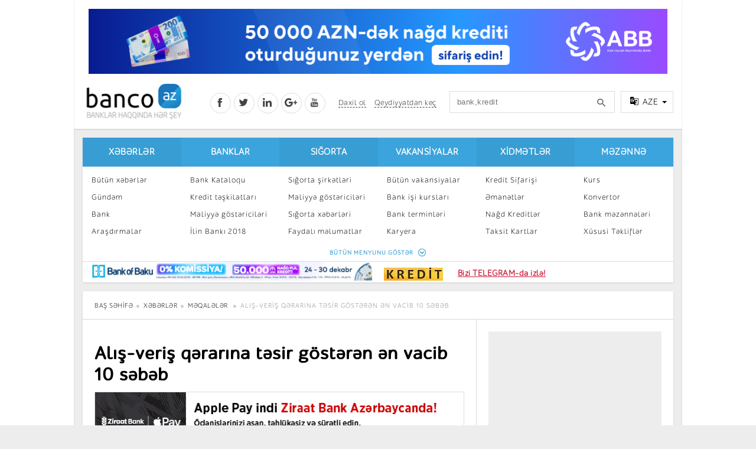

--- FILE ---
content_type: text/html; charset=utf-8
request_url: https://banco.az/az/news/alis-veris-qerarina-tesir-gosteren-en-vacib-10-sebeb
body_size: 13505
content:
<!DOCTYPE html PUBLIC "-//W3C//DTD XHTML+RDFa 1.0//EN"
  "http://www.w3.org/MarkUp/DTD/xhtml-rdfa-1.dtd">
<html xmlns="http://www.w3.org/1999/xhtml" xml:lang="az" version="XHTML+RDFa 1.0" dir="ltr"
  xmlns:content="http://purl.org/rss/1.0/modules/content/"
  xmlns:dc="http://purl.org/dc/terms/"
  xmlns:foaf="http://xmlns.com/foaf/0.1/"
  xmlns:og="http://ogp.me/ns#"
  xmlns:rdfs="http://www.w3.org/2000/01/rdf-schema#"
  xmlns:sioc="http://rdfs.org/sioc/ns#"
  xmlns:sioct="http://rdfs.org/sioc/types#"
  xmlns:skos="http://www.w3.org/2004/02/skos/core#"
  xmlns:xsd="http://www.w3.org/2001/XMLSchema#">

<head profile="http://www.w3.org/1999/xhtml/vocab">
  <meta http-equiv="Content-Type" content="text/html; charset=utf-8" />
<meta property="fb:app_id" content="155748887961181" />
<meta name="viewport" content="width=device-width, initial-scale=1" />
<link href="https://plus.google.com/116480827610990347037" rel="publisher" />
<meta name="verify-reformal" content="banco.az" />
<meta name="msvalidate.01" content="47FE2B4FCB2821F1E95611D12809432B" />
<meta name="yandex-verification" content="64c333c562c563c1" />
<meta name="apple-mobile-web-app-capable" content="yes" />
<meta name="format-detection" content="telephone=no" />
<link rel="canonical" href="/az/news/alis-veris-qerarina-tesir-gosteren-en-vacib-10-sebeb" />
<link rel="shortcut icon" href="https://banco.az/misc/favicon.ico" type="image/vnd.microsoft.icon" />
<link rel="shortlink" href="/az/node/51859" />
<meta name="Generator" content="Drupal 7 (http://drupal.org)" />
<meta content="https://banco.az/sites/default/files/news/satin_alma_karari.jpg" property="og:image" />
<meta content="İnsanların internet vasitəsilə məhsul və xidmət satın alma formaları illər ərzində əsaslı şəkildə dəyi" property="og:description" />
<meta content="article" property="og:type" />
<script charset="UTF-8" src="//cdn.sendpulse.com/js/push/c85e993ebe0268ab1b601ff6aa688b75_1.js" async></script><script src="//load.sumome.com/sumome.js" data-sumo-site-id="20ac4292371a87665badea490a029037ae08769e40c20ff3959905c99284f870" async="async"></script><script async src="https://www.googletagmanager.com/gtag/js?id=G-KWS0NZJ4MW"></script>
<script>
  window.dataLayer = window.dataLayer || [];
  function gtag(){dataLayer.push(arguments);}
  gtag('js', new Date());

  gtag('config', 'G-KWS0NZJ4MW');
</script><script>
window.digitalks=window.digitalks||new function(){var t=this;t._e=[],t._c={},t.config=function(c){var i;t._c=c,t._c.script_id?((i=document.createElement("script")).src="//data.digitalks.az/v1/scripts/"+t._c.script_id+"/track.js?&cb="+Math.random(),i.async=!0,document.head.appendChild(i)):console.error("digitalks: script_id cannot be empty!")};["track","identify"].forEach(function(c){t[c]=function(){t._e.push([c].concat(Array.prototype.slice.call(arguments,0)))}})};
 
digitalks.config({
    script_id: "d1af4e34-3fc1-4e83-921d-4fb759e0b9b8",
    page_url: location.href,
    referrer: document.referrer
})
</script><!-- Facebook Pixel Code -->
<script>
!function(f,b,e,v,n,t,s){if(f.fbq)return;n=f.fbq=function(){n.callMethod?
n.callMethod.apply(n,arguments):n.queue.push(arguments)};if(!f._fbq)f._fbq=n;
n.push=n;n.loaded=!0;n.version='2.0';n.queue=[];t=b.createElement(e);t.async=!0;
t.src=v;s=b.getElementsByTagName(e)[0];s.parentNode.insertBefore(t,s)}(window,
document,'script','https://connect.facebook.net/en_US/fbevents.js');

fbq('init', '649979061769130');
fbq('track', "PageView");</script>
<noscript><img height="1" width="1" style="display:none"
src="https://www.facebook.com/tr?id=649979061769130&ev=PageView&noscript=1"
/></noscript>
<!-- End Facebook Pixel Code -->
<!-- Facebook Pixel Code -->
<script>

  !function(f,b,e,v,n,t,s)

  {if(f.fbq)return;n=f.fbq=function(){n.callMethod?

  n.callMethod.apply(n,arguments):n.queue.push(arguments)};

  if(!f._fbq)f._fbq=n;n.push=n;n.loaded=!0;n.version='2.0';

  n.queue=[];t=b.createElement(e);t.async=!0;

  t.src=v;s=b.getElementsByTagName(e)[0];

  s.parentNode.insertBefore(t,s)}(window, document,'script',

  'https://connect.facebook.net/en_US/fbevents.js');

  fbq('init', '741942482942340');

  fbq('track', 'PageView');

</script>

<noscript><img height="1" width="1" style="display:none"

  src="https://www.facebook.com/tr?id=741942482942340&ev=PageView&noscript=1"

/></noscript>

<!-- End Facebook Pixel Code -->
  <title>Alış-veriş qərarına təsir göstərən ən vacib 10 səbəb | Banco.az</title>
  <link type="text/css" rel="stylesheet" href="https://banco.az/sites/default/files/css/css_xE-rWrJf-fncB6ztZfd2huxqgxu4WO-qwma6Xer30m4.css" media="all" />
<link type="text/css" rel="stylesheet" href="https://banco.az/sites/default/files/css/css_Dv5AjKR6EQCD28XyrGS54kCLJMbFMhRCzFcF8a3KUTs.css" media="all" />
<link type="text/css" rel="stylesheet" href="https://banco.az/sites/default/files/css/css_uDvc50pbwckQOSweXqc_iRRMGIqRJiCdm6RjW-f4aVs.css" media="all" />
<link type="text/css" rel="stylesheet" href="https://banco.az/sites/default/files/css/css_47DEQpj8HBSa-_TImW-5JCeuQeRkm5NMpJWZG3hSuFU.css" media="all" />
<link type="text/css" rel="stylesheet" href="https://banco.az/sites/default/files/css/css_47DEQpj8HBSa-_TImW-5JCeuQeRkm5NMpJWZG3hSuFU.css" media="print" />
<link type="text/css" rel="stylesheet" href="https://banco.az/sites/default/files/css/css_M2PdkTNWeNcy1BAoTdfzKk2bGUpyHHq0m6Pn-GQpRmE.css" media="all" />
  <script type="text/javascript" src="https://banco.az/sites/default/files/js/js_Zr2azaPX7eDBstnGD3kg8rhPdNIp-RsGkq7EqChYrRU.js"></script>
<script type="text/javascript" src="https://banco.az/sites/default/files/js/js_PR7DweJTpFWX_LhD1bXiqJcZcMRZj2Oi63AO_lptuD8.js"></script>
<script type="text/javascript" src="https://banco.az/sites/default/files/js/js_3oo96UYpPS2aFxUlyds3nqVpySuFki4n6fU24_I_cLs.js"></script>
<script type="text/javascript">
<!--//--><![CDATA[//><!--
window.a2a_config=window.a2a_config||{};window.da2a={done:false,html_done:false,script_ready:false,script_load:function(){var a=document.createElement('script'),s=document.getElementsByTagName('script')[0];a.type='text/javascript';a.async=true;a.src='https://static.addtoany.com/menu/page.js';s.parentNode.insertBefore(a,s);da2a.script_load=function(){};},script_onready:function(){da2a.script_ready=true;if(da2a.html_done)da2a.init();},init:function(){for(var i=0,el,target,targets=da2a.targets,length=targets.length;i<length;i++){el=document.getElementById('da2a_'+(i+1));target=targets[i];a2a_config.linkname=target.title;a2a_config.linkurl=target.url;if(el){a2a.init('page',{target:el});el.id='';}da2a.done=true;}da2a.targets=[];}};(function ($){Drupal.behaviors.addToAny = {attach: function (context, settings) {if (context !== document && window.da2a) {if(da2a.script_ready)a2a.init_all();da2a.script_load();}}}})(jQuery);a2a_config.callbacks=a2a_config.callbacks||[];a2a_config.callbacks.push({ready:da2a.script_onready});a2a_config.overlays=a2a_config.overlays||[];a2a_config.templates=a2a_config.templates||{};
//--><!]]>
</script>
<script type="text/javascript" src="https://banco.az/sites/default/files/js/js_w30Zv6b67wnheH1c7bpHIjIXP8wpThoUIBFR0lOtTsw.js"></script>
<script type="text/javascript">
<!--//--><![CDATA[//><!--
jQuery.extend(Drupal.settings, {"basePath":"\/","pathPrefix":"az\/","ajaxPageState":{"theme":"nbancoaz","theme_token":"NqazBH2uRU5AtjpNpomDmWfwZzppJExrI6Y1ieZ8sco","js":{"0":1,"misc\/jquery.js":1,"misc\/jquery-extend-3.4.0.js":1,"misc\/jquery-html-prefilter-3.5.0-backport.js":1,"misc\/jquery.once.js":1,"misc\/drupal.js":1,"sites\/all\/modules\/simpleads\/simpleads.js":1,"sites\/all\/modules\/simpleads\/modules\/simpleads_campaigns\/simpleads_campaigns.js":1,"public:\/\/languages\/az_hnMV49CxqG6nz7631GZtELhaVd59YUdqDOhUOsuJQw0.js":1,"sites\/all\/modules\/views_slideshow\/js\/views_slideshow.js":1,"1":1,"sites\/all\/themes\/nbancoaz\/plugins\/sign-modal\/modernizr.js":1,"sites\/all\/themes\/nbancoaz\/plugins\/sign-modal\/sign-modal.js":1,"sites\/all\/themes\/nbancoaz\/plugins\/js\/app.js":1,"sites\/all\/themes\/nbancoaz\/plugins\/owl.carousel\/owl.carousel.js":1,"sites\/all\/themes\/nbancoaz\/plugins\/js\/jquery.tooltip.js":1,"sites\/all\/themes\/nbancoaz\/plugins\/js\/jquery.input-mask.js":1,"sites\/all\/themes\/nbancoaz\/plugins\/js\/jquery.autosize.js":1,"sites\/all\/themes\/nbancoaz\/plugins\/js\/jquery.sticky.js":1,"sites\/all\/themes\/nbancoaz\/plugins\/js\/jquery.filter-list.js":1,"sites\/all\/themes\/nbancoaz\/plugins\/js\/jquery.tablesorter.min.js":1},"css":{"modules\/system\/system.base.css":1,"modules\/system\/system.menus.css":1,"modules\/system\/system.messages.css":1,"modules\/system\/system.theme.css":1,"sites\/all\/modules\/simplenews\/simplenews.css":1,"modules\/comment\/comment.css":1,"sites\/all\/modules\/banks\/contest\/contest.css":1,"sites\/all\/modules\/date\/date_api\/date.css":1,"sites\/all\/modules\/date\/date_popup\/themes\/datepicker.1.7.css":1,"modules\/field\/theme\/field.css":1,"modules\/node\/node.css":1,"modules\/poll\/poll.css":1,"modules\/search\/search.css":1,"sites\/all\/modules\/simpleads\/simpleads.css":1,"modules\/user\/user.css":1,"sites\/all\/modules\/views\/css\/views.css":1,"sites\/all\/modules\/ctools\/css\/ctools.css":1,"sites\/all\/modules\/views_slideshow\/views_slideshow.css":1,"sites\/all\/modules\/print\/print_ui\/css\/print_ui.theme.css":1,"sites\/all\/modules\/addtoany\/addtoany.css":1,"sites\/all\/themes\/nbancoaz\/css\/style.css":1,"sites\/all\/themes\/nbancoaz\/css\/blue.css":1,"sites\/all\/themes\/nbancoaz\/css\/print.css":1,"sites\/all\/themes\/nbancoaz\/plugins\/css\/css-template.css":1,"sites\/all\/themes\/nbancoaz\/plugins\/css\/css-contents.css":1,"sites\/all\/themes\/nbancoaz\/plugins\/css\/css-special.css":1,"sites\/all\/themes\/nbancoaz\/plugins\/owl.carousel\/owl.carousel.css":1,"sites\/all\/themes\/nbancoaz\/plugins\/owl.carousel\/owl.theme.css":1,"sites\/all\/themes\/nbancoaz\/plugins\/sign-modal\/sign-modal.css":1,"sites\/all\/themes\/nbancoaz\/plugins\/css\/css-animate.css":1,"sites\/all\/themes\/nbancoaz\/fonts\/Icons\/style.css":1}},"urlIsAjaxTrusted":{"\/az\/news\/alis-veris-qerarina-tesir-gosteren-en-vacib-10-sebeb":true}});
//--><!]]>
</script>
</head>
<body class="html not-front not-logged-in one-sidebar sidebar-second page-node page-node- page-node-51859 node-type-news i18n-az footer-columns" >
  <div id="skip-link">
    <a href="#main-content" class="element-invisible element-focusable">Skip to main content</a>
  </div>
    <noscript><img height="1" width="1" alt="" style="display:none" src="https://www.facebook.com/offsite_event.php?id=6008048036033&amp;value=0&amp;currency=USD" /></noscript>

<header class="main-header">
    <div class="panel m-b-15">
		        <div class="lr-banner left panel">
			    <div id="block-simpleads-ad-groups-119" class="block block-simpleads">

    
  <div class="content">
    <div class="header">
  <div class="ad-link"></div>
</div>
<div class="adslist">
  <script type="text/javascript">
    _simpelads_load('.simpleads-119', 119, 3);
  </script>
    <div class="simpleads-119"></div>

    
</div>
  </div>
</div>
        </div>
		
		        <div class="lr-banner right panel">
			    <div id="block-simpleads-ad-groups-118" class="block block-simpleads">

    
  <div class="content">
    <div class="header">
  <div class="ad-link"></div>
</div>
<div class="adslist">
  <script type="text/javascript">
    _simpelads_load('.simpleads-118', 118, 3);
  </script>
    <div class="simpleads-118"></div>

    
</div>
  </div>
</div>
<div id="block-block-79" class="block block-block">

    
  <div class="content">
    <script type="text/javascript">(function () {var adv_1406_iad = document.createElement("script");adv_1406_iad.setAttribute("zoneid", 1406);adv_1406_iad.src = "https://newmedia.az/nativebanner/get_ads.js?v=" + new Date().toJSON().slice(0,10).replace(/-/g,'.');adv_1406_iad.async = true;document.currentScript.parentNode.appendChild(adv_1406_iad);})();</script>  </div>
</div>
        </div>
		
        <div class="container">

            <div class="top-banner-col p-t-15 row-5">
				    <div id="block-block-68" class="block block-block">

    
  <div class="content">
    <iframe src="/sites/default/files/htmlbanner/abb/new2/980x110/980x110.html" width="980" height="110" style="margin: 0 15px;border: 0!important;"></iframe>  </div>
</div>
            </div>

            <div class="header clearfix p-t-10 p-b-10">
				        <h1 class="logo">
		<a href="/az" id="logo" rel="home" title="Baş Səhifə"><img alt="Baş Səhifə" height="69" src="/sites/all/themes/bancoaz/logoaz.png" width="173" height="65"></a>    </h1>
  

                <div class="right-col clearfix">

					<div class="social-col float-left">
						<a href="https://www.facebook.com/Bancoaz" class="fb tr-3s" target="_blank"><i class="icon-social-facebook"></i></a>
						<a href="https://twitter.com/banco_az" class="tw tr-3s" target="_blank"><i class="icon-social-twitter"></i></a>
						<a href="http://www.linkedin.com/pub/banco-az/76/3/b40/en" class="ln tr-3s" target="_blank"><i class="icon-social-linkedin"></i></a>
						<a href="https://plus.google.com/+BancoAz" class="gp tr-3s" target="_blank"><i class="icon-social-google-plus"></i></a>
						<a href="https://www.youtube.com/channel/UCHq4CayXeJ_ofxmuYVctVTg" class="yt tr-3s" target="_blank"><i class="icon-social-youtube"></i></a>
                    </div>

					                        <div class="sign-col float-left">
						   <a class="cd-signin tr-3s" href="/az/user/login"><abbr title="Daxil ol">Daxil ol</abbr></a>
  <a class="cd-signup tr-3s" href="/az/user/register"><abbr title="Qeydiyyatdan keç">Qeydiyyatdan keç</abbr></a>
                    </div>                     <div class="search-col float-left">
						<form action="/az/news/alis-veris-qerarina-tesir-gosteren-en-vacib-10-sebeb" method="post" id="search-block-form" accept-charset="UTF-8"><div>                <input title="Enter the terms you wish to search for." placeholder="bank,kredit" class="input form-text" type="text" id="edit-search-block-form--2" name="search_block_form" value="" size="15" maxlength="128" /> 
				<input type="hidden" name="form_build_id" value="form-uYb80mN93G5rRYRKy4Wwrgb99E6l7H778W3Zz_kKhnQ" />
<input type="hidden" name="form_id" value="search_block_form" />
</div></form>                    </div>
                    <div class="language-col float-left">
                        <div class="drop-wrap">
                            <div class="drop clearfix">
                                <a class="drop-toggle">
                                    <i class="icon-translate"></i>
                                    <span></span>
                                    <b class="caret"></b>
                                </a>
                                <div class="drop-menu panel right" style="display: none;">
                                    <a href="/" class="selected"><span>AZE</span> (Azərbaycanca)</a>
                                    <a href="/ru"><span>RUS</span> (Русский)</a>
                                </div>
                            </div>
                        </div>
                    </div>

                </div>
            </div>

        </div>

    </div>

    <div class="container">

        <nav class="main-nav panel m-b-15 clearfix">

			    			<div class="menu clearfix">
				<div class="col-2">
                <h2><a href="/az/allnews" title="" class="active-trail">Xəbərlər</a></h2> <ul class="list-unstyled clearfix"><li><a href="/az/allnews" title="">Bütün xəbərlər</a></li>
<li><a href="/az/news-cat/agenda" title="">Gündəm</a></li>
<li><a href="/az/news-cat/bank" title="">Bank</a></li>
<li><a href="/az/news-cat/research" title="">Araşdırmalar</a></li>
<li><a href="/az/news-cat/investments" title="">İnvestisiya</a></li>
<li><a href="/az/news-cat/interesting" title="">Maraqlı</a></li>
<li><a href="/az/news-cat/bancotv" title="">BancoTV</a></li>
<li><a href="/az/over-time" title="">Müsahibə</a></li>
</ul></div>
<div class="col-2">
                <h2><a href="/az/banks" title="">Banklar</a></h2> <ul class="list-unstyled clearfix"><li><a href="/az/banks" title="">Bank Kataloqu</a></li>
<li><a href="/az/credit-organizations" title="">Kredit təşkilatları</a></li>
<li><a href="/az/indikator" title="">Maliyyə göstəriciləri</a></li>
<li><a href="/az/contest/2018" title="">İlin Bankı 2018</a></li>
</ul></div>
<div class="col-2">
                <h2><a href="/az/news-cat/insurance" title="">Sığorta</a></h2> <ul class="list-unstyled clearfix"><li><a href="/az/insurances" title="">Sığorta şirkətləri</a></li>
<li><a href="/az/insurance-indikators" title="">Maliyyə göstəriciləri</a></li>
<li><a href="/az/news-cat/insurance" title="">Sığorta xəbərləri</a></li>
<li><a href="/az/useful" title="">Faydalı məlumatlar</a></li>
<li><a href="/az/sigorta-kalkulyatoru" title="">Sığorta kalkulyatoru</a></li>
</ul></div>
<div class="col-2">
                <h2><a href="/az/jobs" title="">Vakansiyalar</a></h2> <ul class="list-unstyled clearfix"><li><a href="/az/jobs" title="">Bütün vakansiyalar</a></li>
<li><a href="/az/bank-isi-kursu">Bank işi kursları</a></li>
<li><a href="/az/termins" title="">Bank terminləri</a></li>
<li><a href="/az/news-cat/career" title="">Karyera</a></li>
<li><a href="/az/news-cat/professional-development" title="">Peşakar inkişaf</a></li>
</ul></div>
<div class="col-2">
                <h2><a href="/az/online-order" title="">Xidmətlər</a></h2> <ul class="list-unstyled clearfix"><li><a href="/az/online-order" title="">Kredit Sifarişi</a></li>
<li><a href="https://banco.az/az/news/manat-emaneti-en-serfeli-olan-banklar-oktyabr-2019" title="">Əmanətlər</a></li>
<li><a href="/az/online-order/cash" title="">Nağd Kreditlər </a></li>
<li><a href="/az/online-order/taksit" title="">Taksit Kartlar</a></li>
<li><a href="/az/online-order/ipoteka" title="">İpoteka</a></li>
<li><a href="/az/campania" title="">Kampaniyalar</a></li>
<li><a href="/az/kart-sifarisi">Kart sifarişi</a></li>
</ul></div>
<div class="col-2">
                <h2><a href="/az/bank-azn-courses" title="">Məzənnə</a></h2> <ul class="list-unstyled clearfix"><li><a href="/az/courses" title="">Kurs</a></li>
<li><a href="/az/courses" title="">Konvertor</a></li>
<li><a href="/az/bank-azn-courses" title="">Bank məzənnələri</a></li>
<li><a href="/az/specials" title="">Xüsusi Təkliflər</a></li>
</ul></div>
                <span class="more">BÜTÜN MENYUNU GÖSTƏR <i class="icon-circle-down"></i></span>
            </div>
       

			            <div class="menu-banners">
				        <div class="col-6">
        <div class="banner-w">
            <div class="header">
  <div class="ad-link"></div>
</div>
<div class="adslist">
  <script type="text/javascript">
    _simpelads_load('.simpleads-163', 163, 1);
  </script>
    <div class="simpleads-163"></div>

    
</div>
        </div>
    </div>
                <div class="col-6">
                    <div class="banner-w">
						<div style="font-size:14px; vertical-align:middle; font-weight:bold;margin-top:5px;line-height:14px;text-decoration:underline;"><a href="https://banco.az/az/online-order" rel="nofollow" target="_blank"><img src="/sites/default/files/kredittt1.jpg" style="text-align:left; vertical-align:middle;margin-right:5px;border-radius: 0px" alt="Kredit" /></a><a href="https://t.me/bancoaz" rel="nofollow" target="_blank" style="color:#ce1b39;font-weight:bold;padding-top:10px;text-decoration:underline;">Bizi TELEGRAM-da izlə!</a></div>                    </div>
                </div>
            </div>
			
        </nav>

    </div>

</header>

  
<main class="content clearfix">

	<div class="container">
	
		    <ol class="breadcrumb panel border-bottom p-t-15 p-b-15 p-l-20 p-r-20">
			<li class="breadcrumb-0 first"><a href="/az">Baş səhifə</a></li><li class="breadcrumb-1"><a href="/az/allnews" title="">Xəbərlər</a></li><li class="breadcrumb-2 last"><a href="/az/news" title="" class="active">Məqalələr</a></li>            <li class="line-camp line-1 active">Alış-veriş qərarına təsir göstərən ən vacib 10 səbəb</li>
        </ol>
    	
	
        <div class="panel news-read-col m-b-15 clearfix">

            <div class="page-left-col col-8 border-right">
		
				                <div class="banner-full p-l-20 p-r-20 m-b-20">
				<center><script type="text/javascript">(function () {var rand = Math.floor(Math.random() * 1e9);var adv_950_iad_div = document.createElement("div");adv_950_iad_div.setAttribute("id", "adviad-zoneid-950" +rand);adv_950_iad_div.style.cssText = "display: flex !important; justify-content: center !important;";document.currentScript.parentElement.appendChild(adv_950_iad_div);var adv_950_iad = document.createElement("script");adv_950_iad.setAttribute("zoneid", 950);adv_950_iad.src = "https://adviad.com/nativebanner/get_ads.js?="+(Math.floor(Math.random() * 100000000) + 1);adv_950_iad.async = true;var adviad_950 = document.getElementById("adviad-zoneid-950" +rand);document.currentScript.parentNode.appendChild(adv_950_iad);})();</script></center>
            </div>
              <div class="tabs">
                  </div>
      				
				      
                <article id="node-51859" class="news-read p-20"  itemtype="http://schema.org/NewsArticle">

                    <meta itemscope itemprop="mainEntityOfPage" itemtype="https://schema.org/WebPage" itemid="https://google.com/article">

                    <h1 class="title line-camp line-3 m-t-0 m-b-10" itemprop="headline">Alış-veriş qərarına təsir göstərən ən vacib 10 səbəb</h1>
                    
                    <div class="banner-full m-t-10 m-b-15">
						<div class="header">
  <div class="ad-link"></div>
</div>
<div class="adslist">
  <script type="text/javascript">
    _simpelads_load('.simpleads-150', 150, 1);
  </script>
    <div class="simpleads-150"></div>

    
</div>
                    </div>

                    <div class="top-sub-title clearfix p-t-10 p-b-10">
                                 
                                
                        <div class="col-6">
                            <ol class="breadcrumb p-t-10 p-l-0">
                               <li><span itemprop="genre"><a href="/az/news-cat/advice" typeof="skos:Concept" property="rdfs:label skos:prefLabel">Məsləhət</a>                             </span></li>
                                <li>
                                    <time itemprop="datePublished" datetime="01-02-2017T20:40"><i
                                                class="icon-calendar-o"></i> 01.08.2018                                    </time>
                                </li>
                               
                                                            </ol>
                        </div>

                        <div class="col-6">
                            <div class="share-col2 last float-right clearfix">
							<span class="a2a_kit a2a_kit_size_32 a2a_target addtoany_list" id="da2a_1">
      <a class="fb a2a_button_facebook"></a>
<a class="tw a2a_button_twitter"></a>
<a class="ln a2a_button_linkedin"></a>
<a class="wp a2a_button_whatsapp"></a>
<a class="t a2a_button_telegram"></a>
      <a class="a2a_dd addtoany_share_save" href="https://www.addtoany.com/share#url=https%3A%2F%2Fbanco.az%2Faz%2Fnews%2Falis-veris-qerarina-tesir-gosteren-en-vacib-10-sebeb&amp;title=Al%C4%B1%C5%9F-veri%C5%9F%20q%C9%99rar%C4%B1na%20t%C9%99sir%20g%C3%B6st%C9%99r%C9%99n%20%C9%99n%20vacib%2010%20s%C9%99b%C9%99b"></a>
      
    </span>
    <script type="text/javascript">
<!--//--><![CDATA[//><!--
if(window.da2a)da2a.script_load();
//--><!]]>
</script>                            </div>
                        </div>

                    </div>

                    <div class="banner-full m-t-10 m-b-15">
						                    </div>   
                    
                    <div class="thumb" itemprop="image" itemscope itemtype="https://schema.org/ImageObject">
                        						
						<img src="https://banco.az/sites/default/files/news/satin_alma_karari.jpg" />

                        <meta itemprop="url" content="https://banco.az/sites/default/files/news/satin_alma_karari.jpg">
                        <meta itemprop="width" content="">
                        <meta itemprop="height" content="">
                    </div>

                    <div class="banner-full m-t-10 m-b-15">
						<div class="header">
  <div class="ad-link"></div>
</div>
<div class="adslist">
  <script type="text/javascript">
    _simpelads_load('.simpleads-141', 141, 1);
  </script>
    <div class="simpleads-141"></div>

    
</div>
                    </div>    
                    
                    <div class="banner-full m-t-10 m-b-15">
						<p style="text-align:center"><strong><span style="font-family:verdana,geneva,sans-serif; font-size:12pt"><span style="color:#800000"> </span><a href="https://banco.az/az/news/banklarin-nagdlasdirma-komissiyalari-arasdirma" target="_blank"><span style="color:#800000"> Ən sərfəli nağdlaşdırma hansı bankdadır?</span></a></span></strong></p>                    </div>
                    
                    <div class="info clearfix" itemprop="articleBody">

						<div class="field field-name-body field-type-text-with-summary field-label-hidden"><div class="field-items"><div class="field-item even" property="content:encoded"><p style="text-align:justify"><span style="font-size:14px"><span style="font-family:verdana,geneva,sans-serif">İnsanların internet vasitəsilə məhsul və xidmət satın alma formaları illər ərzində əsaslı şəkildə dəyişdi və bu gün müştərilər hər zaman olduğundan daha çox imkana sahibdirlər. <strong>E-ticarət üzrə texnologiya şirkəti olan “BigCommerce”</strong> istifadəçilərin onlayn alış-veriş edərkən nələrə əhəmiyyət verdikləri ilə bağlı fikir sahibi olmaq üçün bir çox e-ticarət saytını təhlil etdi. “BigCommerce” – in həyata keçirdiyi təhlil nəticəsində əldə etdiyi məlumatlar onlayn e-ticarət mağazalarını əsas götürsə də, burada bütün biznes sahələri üçün dərs olacaq nümunələr mövcuddur.</span></span></p>
<p style="text-align:justify"><span style="font-size:14px"><span style="font-family:verdana,geneva,sans-serif"><strong>“BigCommerce”</strong> – in <strong>“Hər hansı bir alış-veriş qərarına nə təsir göstərir”</strong> başlıqlı yayımladığı cədvələ əsasən müştərilərin satın alma qərarına təsir göstərən ən mühüm 10 amil aşağıdakı kimi sıralanır:</span></span></p>
<ol>
<li style="text-align:justify"><span style="font-size:14px"><span style="font-family:verdana,geneva,sans-serif">Məhsulun keyfiyyəti – 56%</span></span></li>
<li style="text-align:justify"><span style="font-size:14px"><span style="font-family:verdana,geneva,sans-serif">Pulsuz çatdırılma – 49%</span></span></li>
<li style="text-align:justify"><span style="font-size:14px"><span style="font-family:verdana,geneva,sans-serif">Məhsulun asanlıqla geri qaytarılması – 35%</span></span></li>
<li style="text-align:justify"><span style="font-size:14px"><span style="font-family:verdana,geneva,sans-serif">Müştəri rəyləri – 33%</span></span></li>
<li style="text-align:justify"><span style="font-size:14px"><span style="font-family:verdana,geneva,sans-serif">Vizual axtarış – 30%</span></span></li>
<li style="text-align:justify"><span style="font-size:14px"><span style="font-family:verdana,geneva,sans-serif">Mükəmməl naviqasiya – 26%</span></span></li>
<li style="text-align:justify"><span style="font-size:14px"><span style="font-family:verdana,geneva,sans-serif">Rahat kassa – 24%</span></span></li>
<li style="text-align:justify"><span style="font-size:14px"><span style="font-family:verdana,geneva,sans-serif">Çeşid müxtəlifliyi – 24%</span></span></li>
<li style="text-align:justify"><span style="font-size:14px"><span style="font-family:verdana,geneva,sans-serif">Məxsusi ölçü – 12%</span></span></li>
<li style="text-align:justify"><span style="font-size:14px"><span style="font-family:verdana,geneva,sans-serif">Yeni məhsul – 10%</span></span></li>
</ol>
<p style="text-align:justify"><span style="font-size:14px"><span style="font-family:verdana,geneva,sans-serif">Eyni zamanda 1995 – ci ildə 70% olan mağazanın daxilində qərar vermə göstəricisi 2012 – ci ildə 76% - ə yüksəldi.</span></span></p>
<p style="text-align:justify"><a href="https://banco.az/az/news/alis-veris-qerarina-tesir-gosteren-en-vacib-10-sebeb" target="_blank"><span style="font-size:14px"><span style="font-family:verdana,geneva,sans-serif"><img alt="" src="/sites/default/files/beyin_satin_alma.jpg" style="height:497px; width:640px" /></span></span></a></p>                                                
                    <div class="banner-full m-t-10 m-b-15">
						<div class="header">
  <div class="ad-link"></div>
</div>
<div class="adslist">
  <script type="text/javascript">
    _simpelads_load('.simpleads-159', 159, 1);
  </script>
    <div class="simpleads-159"></div>

    
</div>
                    </div> 
                        
<p style="text-align:justify"><span style="font-size:14px"><span style="font-family:verdana,geneva,sans-serif"><strong>İnternet alış-verişə necə təsir göstərir?</strong></span></span></p>
<p style="text-align:justify"><span style="font-size:14px"><span style="font-family:verdana,geneva,sans-serif">“BigCommerce” – in hazırladığı qrafikə görə alış-veriş edən insanların 62% - i hər hansı bir məhsulu onlayn olaraq satın almamışdan əvvəl mağazadakı çox bahalı məhsulları araşdırır. Həmçinin 10 istifadəçidən 9 – u satın alma ehtimalı olan texnoloji məhsullarla bağlı videoları izlədiyini bildirirlər. Bu baxımdan ağıllı telefonlar vasitəsilə ən çox satılan məhsullar aşağıdakı kimidir:</span></span></p>
<ol>
<li style="text-align:justify"><span style="font-size:14px"><span style="font-family:verdana,geneva,sans-serif">Elektronik – 64%</span></span></li>
<li style="text-align:justify"><span style="font-size:14px"><span style="font-family:verdana,geneva,sans-serif">Market alış-verişi – 57%</span></span></li>
<li style="text-align:justify"><span style="font-size:14px"><span style="font-family:verdana,geneva,sans-serif">Geyim əşyaları – 54%</span></span></li>
</ol>
<p style="text-align:justify"><a href="https://banco.az/az/news/alis-veris-qerarina-tesir-gosteren-en-vacib-10-sebeb"><img alt="" src="/sites/default/files/Satin-Alma.jpg" style="height:360px; width:640px" /></a></p>
<p style="text-align:justify"><span style="font-size:14px"><span style="font-family:verdana,geneva,sans-serif">Aparılan araşdırmaya görə alış-veriş edən insanların 54% - i ağıllı telefon sahibləridir. Bu insanların 76% - i öz ağıllı telefonlarından əsasən alış-veriş edərkən istifadə edirlər. İstifadəçilərin yarısı alış-veriş zamanı qiymətləri, promosiyaları, məhsul qiymətləndirmələrini və məhsulla bağlı məlumatları yoxlamaq üçün ağıllı telefonlarından istifadə edirlər.</span></span></p>
<p style="text-align:justify"><span style="font-size:14px"><span style="font-family:verdana,geneva,sans-serif"><strong>Sosial media alış-verişə necə təsir göstərir?</strong></span></span></p>
<p style="text-align:justify"><span style="font-size:14px"><span style="font-family:verdana,geneva,sans-serif">Araşdırmaya görə istifadəçilərin 81% - i dostlarının etdikləri paylaşımların satın alma qərarlarına birbaşa olaraq təsir göstərdiyini bildirirlər. Bununla yanaşı istifadəçilərin 30% - isə markaların paylaşımlarının dostları tərəfindən yenidən paylaşılması halında onların diqqətini daha çox çəkdiyini söyləyirlər. Həmçinin ana olan qadınların 38% - nin <strong>“Facebook”</strong> – da bəyəndikləri markalardan alış-veriş etmə ehtimalının digər qadınlara görə daha yüksək olduğu qeyd edilir.</span></span></p>
<p style="text-align:justify"><strong><span style="font-size:14px"><span style="font-family:verdana,geneva,sans-serif">Bununla yanaşı insanların 44% - nin tərkibində şəkillərin olduğu paylaşımlara, 37% - nin isə videoların olduğu paylaşımlara diqqət yetirdiyi görülür.</span></span></strong></p>
<p style="text-align:justify"><strong><span style="font-size:14px"><span style="font-family:verdana,geneva,sans-serif">Tamara Mustafayeva, banco.az</span></span></strong></p>
</div></div></div>						
                    </div>

                    <div class="banner-full m-t-10 m-b-15">
						<div class="header">
  <div class="ad-link"></div>
</div>
<div class="adslist">
  <script type="text/javascript">
    _simpelads_load('.simpleads-148', 148, 1);
  </script>
    <div class="simpleads-148"></div>

    
</div>
                    </div> 
                    
                    <div class="banner-full m-t-10 m-b-15">
						<div style="font-size:17px; vertical-align:middle; font-weight:bold;margin-top:10px;margin-bottom:30px;line-height:14px;"><a href="https://play.google.com/store/apps/details?id=azbanco.az" rel="nofollow" target="_blank" style="color:#ce1b39;font-weight:bold;padding-top:10px;">Banco.az Play Market-də</a></div>                    </div>
                    
                    <div class="banner-full m-t-10 m-b-15">
						                    </div>
                    
                    <div class="bg-gray p-10 m-t-5 clearfix">
                        <div class="panel p-10 clearfix">
                            <div class="col-5 line-camp line-1">
														    <div class="author" itemprop="author" itemscope itemtype="https://schema.org/Person">
                                                                        <div class="name flex-center">
                                        <span>Müəllif:</span>
                                        Tamara Mustafayeva                                    </div>
                                </div>
							
                            </div>
                            <div class="col-7">
                                <div class="share-col2 last float-right clearfix">
									<span class="a2a_kit a2a_kit_size_32 a2a_target addtoany_list" id="da2a_2">
      <a class="fb a2a_button_facebook"></a>
<a class="tw a2a_button_twitter"></a>
<a class="ln a2a_button_linkedin"></a>
<a class="wp a2a_button_whatsapp"></a>
<a class="t a2a_button_telegram"></a>
      <a class="a2a_dd addtoany_share_save" href="https://www.addtoany.com/share#url=https%3A%2F%2Fbanco.az%2Faz%2Fnews%2Falis-veris-qerarina-tesir-gosteren-en-vacib-10-sebeb&amp;title=Al%C4%B1%C5%9F-veri%C5%9F%20q%C9%99rar%C4%B1na%20t%C9%99sir%20g%C3%B6st%C9%99r%C9%99n%20%C9%99n%20vacib%2010%20s%C9%99b%C9%99b"></a>
      
    </span>
                                    </div>
                            </div>
                        </div>
                    </div>


                    
                    <div class="row-10 m-t-20">
                        <div class="col-6"><a href="/az/online-order" class="btn btn-block btn-lg bg-success"><i class="icon-money-time"></i> KREDİT SİFARİŞ ET</a></div>
                        <div class="col-6"><a href="https://t.me/bancoaz" target="_blank" class="btn btn-block btn-lg bg-success"><i class="icon-insurance"></i> Bizi Telegram-da izlə!</a></div>
                    </div>

                    <div class="hidden" itemprop="publisher" itemscope itemtype="https://schema.org/Organization">
                        <div itemprop="logo" itemscope="" itemtype="https://schema.org/ImageObject">
                            <img src="/sites/all/themes/bancoaz/logoaz.png">
                            <meta itemprop="url" content="http://banco.az/sites/all/themes/bancoaz/logoaz.png">
                            <meta itemprop="width" content="600">
                            <meta itemprop="height" content="60">
                        </div>
                        <meta itemprop="name" content="banco.az">
                    </div>
                    <meta itemprop="author" content="Author">
                    <meta itemprop="dateModified" content="2017-02-05T09:20:00+08:00">

                </article>
				
				
				<div class="view view-news view-id-news view-display-id-othernewsmobile view-dom-id-599e46bea56a9cce90ee8a2635b621e8">
        
  
  
      <div class="view-content">
      
				<div class="border-top clearfix">
					<div class="content-title clearfix">
                        <a href="/az/news" class="p-t-15 p-b-15 p-l-20 border-bottom">
							   Həmçinin oxu						</a>
                    </div>

					
                    <div class="similar-news clearfix">
													                        <div class="col-6 p-20">
                            <div class="item">
                                <a href="/az/news/din-vetendaslara-xeberdarliq-edib">
                                    <div class="thumb">
                                        <img src="https://banco.az/sites/default/files/news/snimok_ekrana_2025-01-23_190143.png" alt="alt" width="554" height="360">
                                    </div>

                                    <div class="info">
                                        <h4 class="title line-camp line-3">DİN vətəndaşlara xəbərdarlıq edib</h4>
                                        <span class="category">Gündəm</span>
                                        <time datetime="2017-02-01T12:20">03.01.2026</time>
                                    </div>
                                </a>
                            </div>
                        </div>													                        <div class="col-6 p-20">
                            <div class="item">
                                <a href="/az/news/enerji-ickilerine-ve-araga-aksiz-derecesi-artirilib">
                                    <div class="thumb">
                                        <img src="https://banco.az/sites/default/files/news/alkoqollu-ickiler.png" alt="alt" width="554" height="360">
                                    </div>

                                    <div class="info">
                                        <h4 class="title line-camp line-3">Enerji içkilərinə və arağa aksiz dərəcəsi artırılıb </h4>
                                        <span class="category">Gündəm</span>
                                        <time datetime="2017-02-01T12:20">03.01.2026</time>
                                    </div>
                                </a>
                            </div>
                        </div>													                        <div class="col-6 p-20">
                            <div class="item">
                                <a href="/az/news/bezi-qadinlarin-pensiya-yasinin-azaldilmasi-teklif-olunur">
                                    <div class="thumb">
                                        <img src="https://banco.az/sites/default/files/news/1744246.jpeg" alt="alt" width="554" height="360">
                                    </div>

                                    <div class="info">
                                        <h4 class="title line-camp line-3">Bəzi qadınların pensiya yaşının azaldılması təklif olunur</h4>
                                        <span class="category">Gündəm</span>
                                        <time datetime="2017-02-01T12:20">03.01.2026</time>
                                    </div>
                                </a>
                            </div>
                        </div>													                        <div class="col-6 p-20">
                            <div class="item">
                                <a href="/az/news/azerbaycanda-ayaqqabi-istehsali-2-den-cox-artib">
                                    <div class="thumb">
                                        <img src="https://banco.az/sites/default/files/news/1767360845_1.jpg" alt="alt" width="554" height="360">
                                    </div>

                                    <div class="info">
                                        <h4 class="title line-camp line-3">Azərbaycanda ayaqqabı istehsalı 2 %-dən çox artıb</h4>
                                        <span class="category">Gündəm</span>
                                        <time datetime="2017-02-01T12:20">03.01.2026</time>
                                    </div>
                                </a>
                            </div>
                        </div>													                        <div class="col-6 p-20">
                            <div class="item">
                                <a href="/az/news/azerbaycan-neftinin-qiymeti-64-dollara-enib-0">
                                    <div class="thumb">
                                        <img src="https://banco.az/sites/default/files/news/snimok_ekrana_2025-01-23_094808_107.png" alt="alt" width="554" height="360">
                                    </div>

                                    <div class="info">
                                        <h4 class="title line-camp line-3">Azərbaycan neftinin qiyməti 64 dollara enib</h4>
                                        <span class="category">Gündəm</span>
                                        <time datetime="2017-02-01T12:20">03.01.2026</time>
                                    </div>
                                </a>
                            </div>
                        </div>													                        <div class="col-6 p-20">
                            <div class="item">
                                <a href="/az/news/tesla-taxtini-bydye-tehvil-verib">
                                    <div class="thumb">
                                        <img src="https://banco.az/sites/default/files/news/teslaa_0.jpg" alt="alt" width="554" height="360">
                                    </div>

                                    <div class="info">
                                        <h4 class="title line-camp line-3">"Tesla" taxtını "BYD"yə təhvil verib</h4>
                                        <span class="category">Gündəm</span>
                                        <time datetime="2017-02-01T12:20">02.01.2026</time>
                                    </div>
                                </a>
                            </div>
                        </div>													                        <div class="col-6 p-20">
                            <div class="item">
                                <a href="/az/news/abs-istiqrazlarinin-gelirliliyi-ilin-ilk-ticaret-gununde-artib">
                                    <div class="thumb">
                                        <img src="https://banco.az/sites/default/files/news/abs_148.jpg" alt="alt" width="554" height="360">
                                    </div>

                                    <div class="info">
                                        <h4 class="title line-camp line-3">ABŞ istiqrazlarının gəlirliliyi ilin ilk ticarət günündə artıb</h4>
                                        <span class="category">Gündəm</span>
                                        <time datetime="2017-02-01T12:20">02.01.2026</time>
                                    </div>
                                </a>
                            </div>
                        </div>													                        <div class="col-6 p-20">
                            <div class="item">
                                <a href="/az/news/avropada-universitet-esasli-startaplar-rekord-deyer-qazaniblar">
                                    <div class="thumb">
                                        <img src="https://banco.az/sites/default/files/news/oksford.jpeg" alt="alt" width="554" height="360">
                                    </div>

                                    <div class="info">
                                        <h4 class="title line-camp line-3">Avropada universitet əsaslı startaplar rekord dəyər qazanıblar</h4>
                                        <span class="category">Gündəm</span>
                                        <time datetime="2017-02-01T12:20">02.01.2026</time>
                                    </div>
                                </a>
                            </div>
                        </div>													                        <div class="col-6 p-20">
                            <div class="item">
                                <a href="/az/news/deepseek-yeni-telim-metodunu-teqdim-edib">
                                    <div class="thumb">
                                        <img src="https://banco.az/sites/default/files/news/deep_1.jpg" alt="alt" width="554" height="360">
                                    </div>

                                    <div class="info">
                                        <h4 class="title line-camp line-3">"DeepSeek" yeni təlim metodunu təqdim edib</h4>
                                        <span class="category">Gündəm</span>
                                        <time datetime="2017-02-01T12:20">02.01.2026</time>
                                    </div>
                                </a>
                            </div>
                        </div>													                        <div class="col-6 p-20">
                            <div class="item">
                                <a href="/az/news/aluminium-2022-ci-ilden-beri-ilk-defe-3000-dollara-qeder-bahalasib">
                                    <div class="thumb">
                                        <img src="https://banco.az/sites/default/files/news/aluminium_0.jpg" alt="alt" width="554" height="360">
                                    </div>

                                    <div class="info">
                                        <h4 class="title line-camp line-3">Alüminium 2022-ci ildən bəri ilk dəfə 3000 dollara qədər bahalaşıb</h4>
                                        <span class="category">Gündəm</span>
                                        <time datetime="2017-02-01T12:20">02.01.2026</time>
                                    </div>
                                </a>
                            </div>
                        </div>													                        <div class="col-6 p-20">
                            <div class="item">
                                <a href="/az/news/teslanin-satislari-heyecan-tebili-calir">
                                    <div class="thumb">
                                        <img src="https://banco.az/sites/default/files/news/tesla_69.jpg" alt="alt" width="554" height="360">
                                    </div>

                                    <div class="info">
                                        <h4 class="title line-camp line-3">"Tesla"nın satışları həyəcan təbili çalır</h4>
                                        <span class="category">Gündəm</span>
                                        <time datetime="2017-02-01T12:20">02.01.2026</time>
                                    </div>
                                </a>
                            </div>
                        </div>													                        <div class="col-6 p-20">
                            <div class="item">
                                <a href="/az/news/cin-iqtisadi-artimin-ve-texnoloji-tereqqinin-qarsidaki-dovrde-de-davam-edeceyini-vurgulayib">
                                    <div class="thumb">
                                        <img src="https://banco.az/sites/default/files/news/china_137.jpg" alt="alt" width="554" height="360">
                                    </div>

                                    <div class="info">
                                        <h4 class="title line-camp line-3">Çin iqtisadi artımın və texnoloji tərəqqinin qarşıdakı dövrdə də davam edəcəyini vurğulayıb</h4>
                                        <span class="category">Gündəm</span>
                                        <time datetime="2017-02-01T12:20">01.01.2026</time>
                                    </div>
                                </a>
                            </div>
                        </div>													                        <div class="col-6 p-20">
                            <div class="item">
                                <a href="/az/news/bolqaristan-resmi-olaraq-avrozonaya-qosuldu">
                                    <div class="thumb">
                                        <img src="https://banco.az/sites/default/files/news/bolqaristan_3.jpg" alt="alt" width="554" height="360">
                                    </div>

                                    <div class="info">
                                        <h4 class="title line-camp line-3">Bolqarıstan rəsmi olaraq Avrozonaya qoşuldu</h4>
                                        <span class="category">Gündəm</span>
                                        <time datetime="2017-02-01T12:20">01.01.2026</time>
                                    </div>
                                </a>
                            </div>
                        </div>													                        <div class="col-6 p-20">
                            <div class="item">
                                <a href="/az/news/yeni-il-tetilinde-vizasiz-sefer-ede-bileceyiniz-olkeler">
                                    <div class="thumb">
                                        <img src="https://banco.az/sites/default/files/news/yeni_il_0.jpg" alt="alt" width="554" height="360">
                                    </div>

                                    <div class="info">
                                        <h4 class="title line-camp line-3">Yeni il tətilində vizasız səfər edə biləcəyiniz ölkələr</h4>
                                        <span class="category">Məsləhət</span>
                                        <time datetime="2017-02-01T12:20">30.12.2025</time>
                                    </div>
                                </a>
                            </div>
                        </div>													                        <div class="col-6 p-20">
                            <div class="item">
                                <a href="/az/news/yeni-ili-suni-intellektle-qarsilayan-dunya-texnologiya-bayramlarin-ruhunu-deyisir">
                                    <div class="thumb">
                                        <img src="https://banco.az/sites/default/files/news/download_1_6.jpg" alt="alt" width="554" height="360">
                                    </div>

                                    <div class="info">
                                        <h4 class="title line-camp line-3">Yeni ili süni intellektlə qarşılayan dünya: Texnologiya bayramların ruhunu dəyişir?</h4>
                                        <span class="category">Gündəm</span>
                                        <time datetime="2017-02-01T12:20">30.12.2025</time>
                                    </div>
                                </a>
                            </div>
                        </div>													                        <div class="col-6 p-20">
                            <div class="item">
                                <a href="/az/news/yeni-ilin-deyisen-uzu-insanlar-artiq-daha-az-istekle-daha-cox-rahatliq-axtarir">
                                    <div class="thumb">
                                        <img src="https://banco.az/sites/default/files/news/square-image.jpg" alt="alt" width="554" height="360">
                                    </div>

                                    <div class="info">
                                        <h4 class="title line-camp line-3">Yeni ilin dəyişən üzü: İnsanlar artıq daha az istəklə daha çox rahatlıq axtarır</h4>
                                        <span class="category">Gündəm</span>
                                        <time datetime="2017-02-01T12:20">30.12.2025</time>
                                    </div>
                                </a>
                            </div>
                        </div>													                        <div class="col-6 p-20">
                            <div class="item">
                                <a href="/az/news/yeni-trend-suni-intellektden-istifade-edilmeyen-layiheler">
                                    <div class="thumb">
                                        <img src="https://banco.az/sites/default/files/news/intermarche-wolf.5eh3wj_y.nfxxn0gb.png" alt="alt" width="554" height="360">
                                    </div>

                                    <div class="info">
                                        <h4 class="title line-camp line-3">Yeni trend: Süni intellektdən istifadə edilməyən layihələr</h4>
                                        <span class="category">Gündəm</span>
                                        <time datetime="2017-02-01T12:20">30.12.2025</time>
                                    </div>
                                </a>
                            </div>
                        </div>													                        <div class="col-6 p-20">
                            <div class="item">
                                <a href="/az/news/yeni-il-erefesi-onlayn-alis-verisde-nelere-diqqet-etmeliyik">
                                    <div class="thumb">
                                        <img src="https://banco.az/sites/default/files/news/online_3.jpg" alt="alt" width="554" height="360">
                                    </div>

                                    <div class="info">
                                        <h4 class="title line-camp line-3">Yeni il ərəfəsi onlayn alış-verişdə nələrə diqqət etməliyik?</h4>
                                        <span class="category">Məsləhət</span>
                                        <time datetime="2017-02-01T12:20">30.12.2025</time>
                                    </div>
                                </a>
                            </div>
                        </div>						                    </div>

                    <div class="content-get-more text-center border-top">
                        <a href="/az/news" class="p-l-20 p-r-20 p-t-15 p-b-15 tr-3s">Daha çox göstər<i class="icon-circle-down"></i></a>
                    </div>

                </div>	    </div>
  
  
  
  
  
  
</div>											
            </div>

            <div class="page-right-col col-4 p-20">

                      <div class="banner-4x4 m-b-15">
    <div class="content">
        <ins><script type="text/javascript">(function () {var rand = Math.floor(Math.random() * 1e9);var adv_1147_iad_div = document.createElement("div");adv_1147_iad_div.setAttribute("id", "adviad-zoneid-1147" +rand);adv_1147_iad_div.style.cssText = "display: flex !important; justify-content: center !important;";document.currentScript.parentElement.appendChild(adv_1147_iad_div);var adv_1147_iad = document.createElement("script");adv_1147_iad.setAttribute("zoneid", 1147);adv_1147_iad.src = "https://newmedia.az/nativebanner/get_ads.js?v=" + new Date().toJSON().slice(0,10).replace(/-/g,'.');adv_1147_iad.async = true;document.currentScript.parentNode.appendChild(adv_1147_iad);})();</script></ins>    </div>
  </div>
  <div class="banner-4x4 m-b-15">
    <div class="content">
        <div class="header">
  <div class="ad-link"></div>
</div>
<div class="adslist">
  <script type="text/javascript">
    _simpelads_load('.simpleads-137', 137, 1);
  </script>
    <div class="simpleads-137"></div>

    
</div>
    </div>
  </div>
<div id="block-block-52" class="block block-block">

    
  <div class="content">
    <!--/* * * Revive Adserver Asynchronous JS Tag * - Generated with Revive Adserver v3.2.4 * */--> <ins data-revive-videowidth="640" data-revive-videoheight="auto" data-revive-zoneid="825" data-revive-id="ac32dd91205982a13d2787f486af04f0"></ins> <script async src="//ads2.newmedia.az/www/delivery/asyncjs.php"></script>  </div>
</div>
  <div class="banner-4x4 m-b-15">
    <div class="content">
        <div class="header">
  <div class="ad-link"></div>
</div>
<div class="adslist">
  <script type="text/javascript">
    _simpelads_load('.simpleads-149', 149, 1);
  </script>
    <div class="simpleads-149"></div>

    
</div>
    </div>
  </div>
  <div class="banner-4x4 m-b-15">
    <div class="content">
        <div class="header">
  <div class="ad-link"></div>
</div>
<div class="adslist">
  <script type="text/javascript">
    _simpelads_load('.simpleads-140', 140, 1);
  </script>
    <div class="simpleads-140"></div>

    
</div>
    </div>
  </div>
  <div class="banner-4x4 m-b-15">
    <div class="content">
        <div class="header">
  <div class="ad-link"></div>
</div>
<div class="adslist">
  <script type="text/javascript">
    _simpelads_load('.simpleads-142', 142, 1);
  </script>
    <div class="simpleads-142"></div>

    
</div>
    </div>
  </div>
         
            </div>

        </div>

    </div>
    </main>
<!--FOOTER-->
<footer class="main-footer border-top p-t-15 p-b-15 clearfix">
    <div class="container">

		        <div class="footer-bottom p-t-15 clearfix">
		        	<div class="col-3">
			<!--LiveInternet counter--><script type="text/javascript"><!--
document.write("<a href='http://www.liveinternet.ru/click' "+
"target=_blank><img src='//counter.yadro.ru/hit?t44.4;r"+
escape(document.referrer)+((typeof(screen)=="undefined")?"":
";s"+screen.width+"*"+screen.height+"*"+(screen.colorDepth?
screen.colorDepth:screen.pixelDepth))+";u"+escape(document.URL)+
";"+Math.random()+
"' alt='' title='LiveInternet' "+
"border='0' width='31' height='31'><\/a>")
//--></script><!--/LiveInternet-->
<script type="text/javascript">
var _gaq = _gaq || [];
_gaq.push(['_setAccount', 'UA-41837934-1']);
_gaq.push(['_trackPageview']);
(function() {
var ga = document.createElement('script'); ga.type = 'text/javascript'; ga.async = true; 

ga.src = ('https:' == document.location.protocol ? 'https://' : 'http://') + 'stats.g.doubleclick.net/dc.js';

var s = document.getElementsByTagName('script')[0]; s.parentNode.insertBefore(ga, s);
})();
</script>

<!-- Yandex.Metrika counter -->
<script type="text/javascript">
    (function (d, w, c) {
        (w[c] = w[c] || []).push(function() {
            try {
                w.yaCounter36858295 = new Ya.Metrika({
                    id:36858295,
                    clickmap:true,
                    trackLinks:true,
                    accurateTrackBounce:true,
                    webvisor:true,
                    trackHash:true
                });
            } catch(e) { }
        });

        var n = d.getElementsByTagName("script")[0],
            s = d.createElement("script"),
            f = function () { n.parentNode.insertBefore(s, n); };
        s.type = "text/javascript";
        s.async = true;
        s.src = "https://mc.yandex.ru/metrika/watch.js";

        if (w.opera == "[object Opera]") {
            d.addEventListener("DOMContentLoaded", f, false);
        } else { f(); }
    })(document, window, "yandex_metrika_callbacks");
</script>
<!-- /Yandex.Metrika counter -->    </div>
			                        <div class="col-6 oth-menu text-center">
						<a href="/az/about">Layihə haqqında</a>
<a href="/az/reklama">Reklam</a>
<a href="/az/contact" title="Biz həmişə yeni əməkdaşlıq və ideyalar imkanlarını müzakirə etməyə hazırıq. Əgər bizim işimiz Sizin üçün maraqlıdır və bizim üçün təklifiniz var – düşünmədən bizimlə əlaqə saxlayın. Bizimlə əlaqə saxlamaq üçün aşağıdakı variantların birindən istifadə edə biləsiniz:

E-mail:                                                      writeus@banco.az

Mob.:                                                        +994 (55) 939 36 05

Reklama aid suallar üçün bu ünvana yazın:   sales@banco.az">Əlaqə</a>
<a href="/az/poll" title="">Sorğular</a>
<a href="/az/sitemap" title="">Saytın Xəritəsi</a>
                    </div>						    	<div class="social-col float-left">
			                    <a href="https://www.facebook.com/Bancoaz" class="fb tr-3s" target="_blank"><i class="icon-social-facebook"></i></a>
                    <a href="https://twitter.com/banco_az" class="tw tr-3s" target="_blank"><i class="icon-social-twitter"></i></a>
					<a href="http://www.linkedin.com/pub/banco-az/76/3/b40/en" class="ln tr-3s" target="_blank"><i class="icon-social-linkedin"></i></a>
                    <a href="https://plus.google.com/+BancoAz" class="gp tr-3s" target="_blank"><i class="icon-social-google-plus"></i></a>
                    <a href="https://www.youtube.com/channel/UCHq4CayXeJ_ofxmuYVctVTg" class="yt tr-3s" target="_blank"><i class="icon-social-youtube"></i></a>    </div>
        </div>
		
          <div id="footer" class="clearfix">
            <div id="block-block-67" class="block block-block">

    
  <div class="content">
    <!----- <div class="AdviadCatfishBanner"></div><script type="text/javascript">(function () {var adv_1276_iad = document.createElement("script");adv_1276_iad.setAttribute("zoneid", 1276);adv_1276_iad.setAttribute("wowType", "catfish");adv_1276_iad.src = "https://adviad.com/nativebanner/get_ads_wow.js?v="+ new Date().toJSON().slice(0,10).replace(/-/g,'.');adv_1276_iad.async = true;(document.body || document.head || document.documentElement).appendChild(adv_1276_iad);})();</script>--->

  </div>
</div>
      </div> <!-- /#footer -->
    

    </div>
</footer>
  <script type="text/javascript">
<!--//--><![CDATA[//><!--
da2a.targets=[
{title:"Al\u0131\u015f-veri\u015f q\u0259rar\u0131na t\u0259sir g\u00f6st\u0259r\u0259n \u0259n vacib 10 s\u0259b\u0259b",url:"https:\/\/banco.az\/az\/news\/alis-veris-qerarina-tesir-gosteren-en-vacib-10-sebeb"},
{title:"Al\u0131\u015f-veri\u015f q\u0259rar\u0131na t\u0259sir g\u00f6st\u0259r\u0259n \u0259n vacib 10 s\u0259b\u0259b",url:"https:\/\/banco.az\/az\/news\/alis-veris-qerarina-tesir-gosteren-en-vacib-10-sebeb"}];
da2a.html_done=true;if(da2a.script_ready&&!da2a.done)da2a.init();da2a.script_load();
//--><!]]>
</script>
<script defer src="https://static.cloudflareinsights.com/beacon.min.js/vcd15cbe7772f49c399c6a5babf22c1241717689176015" integrity="sha512-ZpsOmlRQV6y907TI0dKBHq9Md29nnaEIPlkf84rnaERnq6zvWvPUqr2ft8M1aS28oN72PdrCzSjY4U6VaAw1EQ==" data-cf-beacon='{"version":"2024.11.0","token":"875f98da759a4ab59f63e94df98ff454","r":1,"server_timing":{"name":{"cfCacheStatus":true,"cfEdge":true,"cfExtPri":true,"cfL4":true,"cfOrigin":true,"cfSpeedBrain":true},"location_startswith":null}}' crossorigin="anonymous"></script>
</body>
</html>


--- FILE ---
content_type: text/html; charset=UTF-8
request_url: https://banco.az/az/simpleads/load/119/3
body_size: -201
content:

<div id="ad_groups_119">
  <div class="simplead-container text-ad first">
  <!--Add this code to left banner div-->
<div id="bg_adviad_left" class="bg_adviad_both" style="z-index: 999999"></div></div></div>

--- FILE ---
content_type: text/html; charset=UTF-8
request_url: https://banco.az/az/simpleads/load/118/3
body_size: -318
content:

<div id="ad_groups_118">
  <div class="simplead-container text-ad first">
  <div id="bg_adviad_right" class="bg_adviad_both" style="z-index: 999999"></div></div></div>

--- FILE ---
content_type: text/html; charset=UTF-8
request_url: https://banco.az/az/simpleads/load/163/1
body_size: -254
content:

<div id="ad_groups_163">
  <div class="simplead-container image-ad first">
  <a href="https://banco.az/az/simpleads/redirect/114505" target="_blank"><img typeof="foaf:Image" src="https://banco.az/sites/default/files/field/image/banco-450x30.jpg" width="480" alt="https://bob.az/4q3QETy" /></a></div></div>

--- FILE ---
content_type: text/html; charset=UTF-8
request_url: https://banco.az/az/simpleads/load/150/1
body_size: -279
content:

<div id="ad_groups_150">
  <div class="simplead-container image-ad first">
  <a href="https://banco.az/az/simpleads/redirect/75893" target="_blank"><img typeof="foaf:Image" src="https://banco.az/sites/default/files/field/image/apple_pay_625x95.jpg" alt="" /></a></div></div>

--- FILE ---
content_type: text/html; charset=UTF-8
request_url: https://banco.az/az/simpleads/load/141/1
body_size: -271
content:

<div id="ad_groups_141">
  <div class="simplead-container image-ad first">
  <a href="https://banco.az/az/simpleads/redirect/113726" target="_blank"><img typeof="foaf:Image" src="https://banco.az/sites/default/files/field/image/625-x-95-banco.az__0.png" width="640" height="90" alt="" /></a></div></div>

--- FILE ---
content_type: text/html; charset=UTF-8
request_url: https://banco.az/az/simpleads/load/159/1
body_size: -233
content:

<div id="ad_groups_159">
  <div class="simplead-container text-ad first">
  <a href="https://banco.az/az/news/manat-emaneti-hansi-banklarda-daha-serfelidir-oktyabr-2025"  class="btn btn-block btn-lg bg-success">Ən yüksək faiz verən depozit hansı bankdadır?</a></div></div>

--- FILE ---
content_type: text/html; charset=UTF-8
request_url: https://banco.az/az/simpleads/load/148/1
body_size: -161
content:

<div id="ad_groups_148">
  <div class="simplead-container image-ad first">
  <a href="https://banco.az/az/simpleads/redirect/58143" target="_blank"><img typeof="foaf:Image" src="https://banco.az/sites/default/files/field/image/625-110_0.jpg" alt="" /></a></div></div>

--- FILE ---
content_type: text/html; charset=UTF-8
request_url: https://banco.az/az/simpleads/load/137/1
body_size: -241
content:

<div id="ad_groups_137">
  <div class="simplead-container image-ad first">
  <a href="https://banco.az/az/simpleads/redirect/97687" target="_blank"><img typeof="foaf:Image" src="https://banco.az/sites/default/files/field/image/300x300_1.jpg" width="300" height="300" alt="" /></a></div></div>

--- FILE ---
content_type: text/html; charset=UTF-8
request_url: https://banco.az/az/simpleads/load/149/1
body_size: -243
content:

<div id="ad_groups_149">
  <div class="simplead-container image-ad first">
  <a href="https://banco.az/az/simpleads/redirect/44115" target="_blank"><img typeof="foaf:Image" src="https://banco.az/sites/default/files/field/image/br_qs_visual_lombard_300_300_0.jpg" width="300" height="300" alt="" /></a></div></div>

--- FILE ---
content_type: text/html; charset=UTF-8
request_url: https://banco.az/az/simpleads/load/140/1
body_size: -224
content:

<div id="ad_groups_140">
  <div class="simplead-container image-ad first">
  <a href="https://banco.az/az/simpleads/redirect/133106" target="_blank"><img typeof="foaf:Image" src="https://banco.az/sites/default/files/field/image/banco.az_xb_qatar_new_300x300_1.jpg" width="300" height="300" alt="" /></a></div></div>

--- FILE ---
content_type: text/html; charset=UTF-8
request_url: https://banco.az/az/simpleads/load/142/1
body_size: -244
content:

<div id="ad_groups_142">
  <div class="simplead-container image-ad first">
  <a href="https://banco.az/az/simpleads/redirect/80995" target="_blank"><img typeof="foaf:Image" src="https://banco.az/sites/default/files/field/image/express_1.jpg" width="300" height="300" alt="" /></a></div></div>

--- FILE ---
content_type: text/css
request_url: https://banco.az/sites/default/files/css/css_M2PdkTNWeNcy1BAoTdfzKk2bGUpyHHq0m6Pn-GQpRmE.css
body_size: 18051
content:
.top-banner-col .banner a{display:block;height:100px;}.top-banner-col .banner img{width:100%;height:100px;}.lr-banner{position:fixed;width:165px;height:100%;top:0;}.lr-banner.right{margin-left:515px;left:50%;}.lr-banner.left{margin-right:515px;right:50%;}.lr-banner img{width:100%;height:100%;object-fit:cover;}.header .logo{margin:0;float:left;}.header .right-col{float:right;}.header .search-col{margin:15px 0 0 15px;position:relative;}.header .search-col:before{content:'\e983';display:block;position:absolute;right:0;top:0;height:40px;line-height:40px;width:45px;text-align:center;font-family:icomoon;color:#666;}.header .input{width:280px;padding-right:45px;}.sign-col{height:40px;margin:15px 0 0 15px;}.sign-col a{display:block;float:left;line-height:40px;padding:0 7px;cursor:pointer;font-size:13px;color:#444;}.sign-col a:hover{color:#000;}.social-col{margin:18px 0 0 10px;}.social-col a{display:block;float:left;width:35px;height:35px;line-height:35px;text-align:center;border:1px solid #ddd;border-radius:50%;margin-left:5px;color:#444;font-size:15px;}.language-col{margin:15px 0 0 10px;}.main-nav .menu{height:210px;position:relative;overflow:hidden;border-bottom:1px solid #ddd;-webkit-transition:all .3s;-moz-transition:all .3s;-ms-transition:all .3s;-o-transition:all .3s;transition:all .3s;}.main-nav .menu.open{height:350px;}.main-nav .menu .more{position:absolute;background-color:#fff;cursor:pointer;bottom:0;left:0;width:100%;text-align:center;color:#3ca4dd;letter-spacing:1px;font-size:10px;padding:8px 0;font-weight:bold;}.main-nav .menu .more i{vertical-align:text-bottom;font-size:13px;margin-left:5px;display:inline-block;-webkit-transition:all .3s;-moz-transition:all .3s;-ms-transition:all .3s;-o-transition:all .3s;transition:all .3s;}.main-nav .menu.open .more i{-webkit-transform:rotate(-180deg);-moz-transform:rotate(-180deg);-ms-transform:rotate(-180deg);-o-transform:rotate(-180deg);transform:rotate(-180deg);}.main-nav h2{margin:0;padding:16px 0;text-align:center;color:#fff;background-color:#3ca4dd;font-weight:bold;font-size:15px;letter-spacing:2px;text-transform:uppercase;-webkit-transition:all .3s;-moz-transition:all .3s;-ms-transition:all .3s;-o-transition:all .3s;transition:all .3s;}.main-nav .col-2:nth-child(odd) h2{background-color:#389dd2;}.main-nav h2 a{color:#fff;}.main-nav ul{padding:8px 5px !important;}.main-nav li{width:100%;}.main-nav li a{display:block;padding:7px 10px;color:#222;letter-spacing:1px;font-size:13px;-webkit-transition:all .3s;-moz-transition:all .3s;-ms-transition:all .3s;-o-transition:all .3s;transition:all .3s;}.main-nav li a:hover{background-color:#f9f9f9;}.main-nav .banner-w a{padding:10px;line-height:30px;}.main-nav .banner-w img{}.banner-full{width:100%;}.banner-full img{width:100%;height:auto;border:1px solid #ddd;}.content-title a{display:block;font-size:20px;font-family:abc-bold,serif;color:#333;}.content-title a:hover{color:#222;}.content-get-more a{display:block;text-transform:uppercase;letter-spacing:1px;color:#389dd2;font-size:12px;font-weight:bold;}.content-get-more a i{vertical-align:text-top;font-size:13px;margin-left:5px;}.content-get-more a:hover{background-color:#389dd2;color:#fff;}.content-get-more a:hover i{border-color:#fff;}.main-footer .social-col,.main-footer .language-col{margin:0px 0 0 20px !important;}.footer-menu h4{margin:5px 0 10px;font-weight:bold;}.footer-menu ul li a{color:#666;font-size:13px;display:block;padding:4px 0;letter-spacing:1px;-webkit-transition:all .3s;-moz-transition:all .3s;-ms-transition:all .3s;-o-transition:all .3s;transition:all .3s;}.footer-menu ul li:hover a{color:#000;}.main-footer .oth-menu a{display:inline-block;color:#222;padding:0 10px;font-weight:bold;}.footer-menu .more{display:none;}
.main-news-tab ul{border-bottom:1px solid #ddd;}.main-news-tab ul li{float:left;margin-bottom:-2px;}.main-news-tab ul li a{display:block;padding:20px;height:60px;color:#222;font-size:14px;letter-spacing:1px;}.main-news-tab ul li.active a{color:#3ca4dd;font-weight:bold;border-bottom:4px solid #3ca4dd;}.main-news-tab ul li a:hover{color:#3ca4dd;}.main-slider,.main-slider .item{height:450px;position:relative;}.main-slider .thumb{height:370px;}.main-slider .item  .thumb img{height:100%;}.main-slider .info{position:absolute;width:calc(100% - 40px);left:20px;bottom:20px;background-color:#fff;padding:20px;box-shadow:0 0 2px #ddd;}.main-slider .info .title{margin:0 0 10px;min-height:56px;letter-spacing:2px;font-size:26px;line-height:28px;font-weight:bold;color:#222;text-shadow:1px 0 0 #222;}.main-slider .info .category,.main-slider .info time{font-size:13px;margin-right:15px;color:#999;}.main-slider:hover .info .category,.main-slider:hover .info time{color:#666;}.main-slider .owl-controls{margin:-18px 0 0 !important;}.main-currency .head{border-bottom:1px solid #ededed;padding-bottom:9px;}.main-currency .head i{font-size:12px;margin-left:5px;}.main-currency .head img{width:auto;height:20px;}.main-news .col-4{height:333.33px;border-top:1px solid #ddd;}.main-news .col-4:not(:nth-child(3n)){border-right:1px solid #ddd;}.main-news .item{}.main-news .item .thumb{}.main-news .item .info{padding:12px 0 0;}.main-news .info .title{margin:0 0 5px;min-height:63px;letter-spacing:1px;font-size:17px;line-height:21px;font-weight:bold;color:#222;}.main-news .info .category,.main-news .info time{font-size:12px;color:#999;}.main-news .info .category{margin-right:7px;}.main-news :hover .info .category,.main-news :hover .info time{color:#666;}.main-news .item  .thumb img{height:200px;}.news-read .title{font-weight:bold;text-shadow:1px 0 0 #000;letter-spacing:2px;}.top-sub-title{border-top:4px solid #ededed;border-bottom:4px solid #ededed;}.top-sub-title .breadcrumb li{font-size:11px;color:#999;}.news-read h2{font-weight:bold;margin:15px 0 5px;font-size:22px;letter-spacing:2px;text-shadow:1px 0 0 #000;}.news-read .description{display:block;font-size:18px;font-weight:bold;padding-left:10px;color:#666;border-left:5px solid #ddd;}.news-read img{max-width:100%;height:auto;}.news-read p{font-size:15px;letter-spacing:1px;line-height:20px;}.author img{float:left;width:50px;height:50px;border-radius:50%;border:3px solid #ddd;}.author .name{float:left;width:calc(100% - 50px);height:50px;padding-left:10px;font-weight:bold;}.author span{display:block;}.author span:last-child{margin-top:3px;font-weight:bold;}.share-col.last{margin-top:8px;}.share-col span{float:left;line-height:35px;display:block;margin:0 5px 0 0;font-weight:bold;}.share-col a{display:block;font-size:16px;margin-left:5px;float:left;width:40px;height:35px;line-height:39px;color:#fff !important;text-align:center;border-radius:2px;}.share-col a.fb{background-color:#4A66A0;}.share-col a.tw{background-color:#25a2da;}.share-col a.gp{background-color:#f34700;}.share-col a.ln{background-color:#0077b5;}.share-col a.wp{background-color:#00bd4c;}.top-10-news .title{margin:0 0 10px;color:#222;font-size:16px;font-weight:bold;}.top-10-news.category,.top-10-news time{font-size:13px;color:#999;}.top-10-news .category{margin-right:7px;}.top-10-news .category,.top-10-news time{color:#666;}.similar-news .col-6{height:300px;}.similar-news .col-6:nth-child(odd){border-right:1px solid #ddd;}.similar-news .col-6:not(:nth-last-of-type(-n + 2)){border-bottom:1px solid #ddd;}.similar-news .item .info{padding:10px 0 0}.similar-news .item .title{margin:0 0 5px;font-size:16px;line-height:18px;height:54px;font-weight:bold;color:#222;}.similar-news .info .category,.similar-news .info time{font-size:12px;color:#999;}.similar-news .info .category{margin-right:5px;}.similar-news :hover .info .category,.similar-news :hover .info time{color:#666;}.similar-news  .item  .thumb img{height:190px;}.main-banks .item{padding:10px 20px;text-align:center;}.main-banks .owl-item:not(:first-child) .item{border-left:1px solid #ddd;}.main-banks .item .thumb{background:#fff !important;height:130px;}.main-banks .item .thumb img{object-fit:contain;object-position:center;}.main-banks .item span{font-weight:bold;color:#222;letter-spacing:1px;text-transform:uppercase;}.main-rating-carousel .owl-item:not(:first-child){border-left:1px solid #ddd;}.main-rating-carousel table thead th{text-align:left;padding:0 0 10px !important;border-bottom:1px solid #ededed !important;color:#999;font-weight:bold;}.main-rating-carousel table tbody td{border:none !important;padding:6px 0 !important;}.main-rating-carousel table tbody td:first-child{width:300px;}.main-rating-carousel table tbody td a{color:#222;}.vacancy-carousel .owl-item:not(:first-child){border-left:1px solid #ddd;}.vacancy-carousel .item a{height:120px;}.vacancy-carousel .item i{display:inline-block;width:35px;height:35px;line-height:35px;border-radius:50%;margin:0 10px 10px 0;text-align:center;color:#fff;font-size:16px;background-color:#ff8900;}.vacancy-carousel .item strong{display:inline-block;padding:0 10px;height:35px;line-height:30px;border-radius:5px;margin:0 10px 10px 0;}.vacancy-carousel .item span{font-weight:bold;font-size:18px;color:#389dd2;}.vacancy-carousel .item p{float:left;color:#666;font-size:15px;margin:0;width:100%;}.main-services td{width:33.33%;padding:0 !important;vertical-align:middle;}.main-services td:hover a{background-color:#389dd2;}.main-services td h4{margin:5px 0 0;float:left;width:calc(100% - 70px);font-weight:bold;color:#222;font-size:20px;letter-spacing:1px;-webkit-transition:all .3s;-moz-transition:all .3s;-ms-transition:all .3s;-o-transition:all .3s;transition:all .3s;}.main-services td span{display:block;float:left;width:calc(100% - 70px);color:#999;-webkit-transition:all .3s;-moz-transition:all .3s;-ms-transition:all .3s;-o-transition:all .3s;transition:all .3s;}.main-services td i{float:right;font-size:50px;color:#3da77c;-webkit-transition:all .3s;-moz-transition:all .3s;-ms-transition:all .3s;-o-transition:all .3s;transition:all .3s;}.main-services td:hover h4,.main-services td:hover span,.main-services td:hover i{color:#fff;}.main-offers{}.main-offers .item .thumb img{height:226px;}.in.convertor{height:266px;}.convertor .btn,.convertor .input{height:40px;}.online-order-common-form .input{padding:4px 12px;}.online-order-common-form  label{font-size:12px;}.online-order-common-form .input-group-addon{padding:2px 12px;}.main-tv{height:266px;}.main-tv .title{color:#222;}.main-tv  .thumb img{height:190px;}.video-list .col-6:nth-child(odd){border-right:1px solid #ddd;}.video-list .col-6{height:276px;}.video-list .col-6:not(:nth-last-of-type(-n + 2)){border-bottom:1px solid #ddd;}.video-list .item .info{position:absolute;bottom:10px;left:10px;right:10px;}.video-list .item .info .title{margin:0 0 5px;font-weight:bold;font-size:17px;line-height:18px;height:36px;color:#222;}.video-list .item .info .category,.video-list .item .info time{font-size:12px;color:#999;letter-spacing:1px;}.video-list .item:hover .info .category,.video-list .item:hover .info time{color:#666;}.main-people-rating table thead th{text-align:left;padding:0 0 10px !important;border-bottom:1px solid #ededed !important;color:#999;font-weight:bold;}.main-people-rating table tbody td{border:none !important;padding:6px 0 !important;}.main-people-rating table tbody td:first-child{width:220px;}.main-people-rating table tbody td a{color:#222;}.main-people-rating table td p{margin-bottom:0;}.main-currency-banks table thead th{text-align:left;padding:0 0 10px !important;border-bottom:1px solid #ededed !important;color:#999;font-weight:bold;}.main-currency-banks table tbody td{border:none !important;padding:6px 0 !important;}.main-currency-banks table tbody td:first-child{width:280px;}.main-currency-banks table tbody td a{color:#222;}.bank-list .item:not(:last-child){border-bottom:1px solid #ededed;margin-bottom:10px;}.bank-list .item:hover{background-color:#fdfdfd;}.bank-list .item a{display:block;}.bank-list .item .thumb{float:left;width:120px;height:110px;background:none;padding:0 !important;}.bank-list .item .thumb img{object-fit:contain;object-position:center;width:calc(100% - 30px);height:calc(100% - 30px);margin:15px;}.bank-list .item .info{float:left;width:480px;padding:15px 10px 10px 5px;}.bank-list .item .info h3{margin:0 0 10px;font-size:18px;font-weight:bold;color:#333;letter-spacing:1px;}.bank-list .item .info p{margin-bottom:3px;color:#999;letter-spacing:1px;font-size:13px;}.bank-list .item .info i{display:inline-block;width:20px;margin-right:10px;text-align:center;}.item_no_results{padding:15px;text-transform:uppercase;letter-spacing:1px;}.bank-info .top .logo{width:120px;height:85px;float:left;border:1px solid #ededed;border-radius:5px;line-height:66px;margin-right:10px;padding:7px;}.bank-info .top .logo img{width:100%;height:auto;object-fit:contain;}.bank-info .top .title{margin:0 0 5px;font-weight:bold;letter-spacing:2px;text-shadow:1px 0 0 #222;color:#222;float:left;width:calc(100% - 130px);}.bank-info .top p{font-size:15px;color:#999;margin-bottom:0;float:left;width:calc(100% - 130px);}.bank-info .top .product-name{font-size:25px;float:left;width:calc(100% - 130px);font-weight:bold;letter-spacing:2px;text-shadow:1px 0 0;}.bank-info .top .product-name i{vertical-align:text-top;font-size:15px;}.bank-info .top .cell-center i{width:60px;height:60px;display:inline-block;background-image:url(/sites/all/themes/nbancoaz/images/call-center.png);background-position:center;background-size:cover;background-repeat:no-repeat;vertical-align:top;}.bank-info .top .cell-center b{font-size:30px;margin-top:15px;margin-right:5px;display:inline-block;}.bank-info .info-collapse .collapse-panel{overflow:hidden;height:250px;}.bank-info .info-collapse .collapse-panel.open{height:auto;}.bank-info .info-toggle{display:block;float:right;border:1px solid #ddd;padding:10px 20px;border-radius:6px;color:#999;background-color:#fff;margin-top:-20px;cursor:pointer;}.bank-info .bank-products .item:not(:last-child){border-bottom:1px solid #ededed;}.bank-info .bank-products .item:hover{background-color:#f9f9f9;}.bank-info .bank-products .item .thumb{padding-bottom:63%;border-radius:6px;overflow:hidden;background-color:#ededed;}.bank-info .bank-products .item .col-7{line-height:59px;font-size:18px;font-weight:bold;}.bank-info .bank-products .item .col-3{height:59px;}.bank-info .bank-products .item .col-3 button{border-radius:4px;}.bank-info .bank-products .item .col-3 button i{font-size:20px;vertical-align:sub;}.bank-info .table tbody{border:0;}.bank-info .table tr{-webkit-transition:all .3s;-moz-transition:all .3s;-ms-transition:all .3s;-o-transition:all .3s;transition:all .3s;}.bank-info .table td{border:0;padding:6px 15px;}.bank-info .table td:first-child{width:220px;}.bank-info .table td p{margin:0;}.bank-info .reorder-info td p{margin-bottom:20px;}.vacancy-list .item:not(:last-child){border-bottom:1px solid #ededed;}.vacancy-list .item:hover{background-color:#fdfdfd;}.vacancy-list .item .icon-business{display:inline-block;width:35px;height:35px;line-height:35px;border-radius:50%;margin:0 10px 10px 0;text-align:center;color:#fff;font-size:16px;background-color:#ff8900;}.vacancy-list .item .title{font-weight:bold;font-size:18px;color:#389dd2;}.vacancy-list .item strong{display:inline-block;padding:0 10px;height:35px;line-height:30px;border-radius:5px;margin:0 10px 10px 0;}.vacancy-list .item .time{text-align:right;font-weight:bold;color:#999;float:right;font-size:12px;letter-spacing:1px;}.vacancy-list .item .time b{display:block;font-size:14px;color:#333;}.vacancy-list .item p{color:#666;font-weight:bold;font-size:15px;line-height:20px;margin-bottom:5px;letter-spacing:1px;}.vacancy-list .item time{float:left;display:block;color:#999;width:100%;font-size:13px;}.vacancy-list .item time i{margin-right:5px;}.vacancy-top i{display:inline-block;width:35px;height:35px;line-height:35px;border-radius:50%;margin:0 10px 10px 0;text-align:center;color:#fff;font-size:16px;background-color:#ff9e2c;}.vacancy-top strong{display:inline-block;padding:0 10px;height:35px;line-height:30px;border-radius:5px;margin:0 10px 10px 0;}.vacancy-top .company{font-weight:bold;font-size:18px;color:#389dd2;}.vacancy-top time{float:right;margin-top:5px;font-size:12px;text-align:right;color:#999;}.vacancy-top time b,.vacancy-top time span{display:block;letter-spacing:1px;}.vacancy-top time span{font-size:14px;color:#333;}.vacancy-top .title{font-size:26px;margin:0;}.cv-category .category-list a{display:block;float:left;width:50%;padding:5px;color:#333;}.cv-category .category-list a:hover{background-color:#f9f9f9;}.cv-category .category-list a b{width:45px;display:inline-block;text-align:right;padding-right:7px;}.cv-category .category-list a span{width:calc(100% - 45px);display:inline-block;}.cv-list .item:not(:last-child){border-bottom:1px solid #ededed;}.cv-list .item:hover{background-color:#fdfdfd;}.cv-list .item .icon-business{display:inline-block;width:35px;height:35px;line-height:35px;border-radius:50%;margin:0 10px 10px 0;text-align:center;color:#fff;font-size:16px;background-color:#ff8900;}.cv-list .item .title{font-weight:bold;font-size:18px;color:#389dd2;}.cv-list .item strong{display:inline-block;padding:0 10px;height:35px;line-height:30px;border-radius:5px;margin:0 10px 10px 0;}.cv-list .item p{float:left;color:#666;font-weight:bold;font-size:15px;line-height:20px;margin-bottom:5px;letter-spacing:1px;}.cv-list .item time{text-align:right;font-weight:bold;color:#999;float:right;font-size:12px;letter-spacing:1px;line-height:35px;}.cv-info .table td{border:0 !important;padding:6px 15px !important;}.cv-info .table td:first-child{width:150px;}.credit-list .item h3{margin:0;padding:10px 15px 8px;border-bottom:2px solid #389dd2;font-size:18px;font-weight:bold;letter-spacing:1px;color:#333;}.credit-list .item h3 i{margin-right:5px;}.credit-list .item table tbody{border-top:0px;}.credit-list .item table td{padding:5px 0;letter-spacing:.5px;color:#666;}.credit-list .item table td:first-child{width:180px;padding-left:15px;}.credit-list .item table td i{font-size:16px;width:20px;display:inline-block;}.bs-list-col .list-top .btn{height:36px;}.bs-list-col .list-top .btn i{vertical-align:sub;font-size:20px;}.insurance-indicators-list table,.indicators-list table{border-top-color:#039ae1 !important;}.insurance-indicators-list table thead th,.indicators-list table thead th{vertical-align:middle !important;background-color:#03a9f4;color:#fff;border-color:#039ae1 !important;}.indicators-list table td:first-child{width:190px;}.indicators-list table td:nth-child(3){width:70px;}.indicators-list table td:nth-child(4){width:90px;}.indicators-list table td:nth-child(5){width:90px;}.insurance-indicators-list table td:first-child{width:250px;}.termin-list .alphabet li{float:left;width:4.16%;}.termin-list .alphabet li a{display:block;line-height:25px;text-align:center;color:#333;font-weight:bold;border:1px dotted transparent;}.termin-list .alphabet li a:hover{border-color:#ccc;background-color:#f9f9f9;}.termin-sort .top a{float:right;font-size:12px;color:#999;line-height:21px;}.termin-sort li a{display:block;padding:3px 15px;}.termin-sort li a i{display:inline-block;}.question-col .add-question .write-col{width:calc(100% - 75px);float:left;}.question-col .user-thumb{width:60px;height:60px;border-radius:5px;border:2px solid #ddd;margin-right:15px;float:left;}.question-col .user-thumb img{width:100%;height:100%;object-fit:cover;}.question-col .input{border:2px solid #ddd;max-height:200px;min-height:40px;}.question-col .btn{height:40px;}.question-col .question{width:100%;}.question-col .question .question-title{margin:0 0 10px;font-weight:bold;font-size:20px;}.question-col .question .content{float:left;width:calc(100% - 75px);}.question-col .question time{font-size:12px;color:#999;letter-spacing:1px;}.question-col .question p{font-size:15px;line-height:20px;}.question-col .question .toggle{color:#3ca4dd;font-weight:bold;letter-spacing:1px;cursor:pointer;}.question-col .answer{width:calc(100% - 75px);margin-left:75px;margin-top:15px;background-color:#f5f5f5;}.question-col .answer p{margin-bottom:0;}.contest-col .contestant .top i{font-size:40px;display:inline-block;color:#ff7800;}.contest-col .contestant:hover .top i{-webkit-transform:scale(1.1);-moz-transform:scale(1.1);-ms-transform:scale(1.1);-o-transform:scale(1.1);transform:scale(1.1);}.contest-col .contestant .top h3{margin:5px 0;letter-spacing:1px;font-size:16px;height:30px;}.contest-col .contestant .top a{font-size:20px;height:46px;margin-bottom:5px;font-weight:bold;display:flex;-webkit-box-pack:center;justify-content:center;-webkit-box-orient:vertical;-webkit-box-direction:normal;flex-direction:column;}.contest-col .contestant .top span{display:block;font-size:13px;color:#999;}.contest-col .table{border-top:1px solid #039ae1 !important;}.contest-col .table th{font-weight:bold;letter-spacing:1px;}.contest-col .table td{vertical-align:middle !important;}.contest-col .table td:first-child{width:200px;}.contest-col .table td:last-child{width:140px;}.contest-col .progress{height:7px;background-color:#ededed;}.bank-currency-list .table,.credit-card-list .table,.rating-list .table{border-top:1px solid #039ae1 !important;}.bank-currency-list .table th,.credit-card-list .table th,.rating-list .table th{vertical-align:middle !important;text-align:center !important;background-color:#03a9f4;color:#fff;border-color:#039ae1 !important;}.bank-currency-list .table td:nth-child(1),.rating-list .table td:nth-child(1){width:40px;text-align:center;}.bank-currency-list .table td:nth-child(2),.rating-list .table td:nth-child(2){width:210px;font-weight:bold;}.rating-list .table td:nth-child(4),.rating-list .table td:nth-child(5){width:110px;}.credit-card-list .table td:nth-child(1){width:200px;}.credit-card-list .table td{vertical-align:middle;}.calculator .tab .tab-nav a{padding:20px 0;background-color:#f9f9f9;letter-spacing:1px;}.calculator .tab .tab-nav .active a{background-color:#389dd2;color:#fff;}.calculator .col-5{line-height:37px;font-weight:bold;}.calculator .input-group .input{width:165px;}.calculator .input-group .input-group-addon{width:70px;}.calculator .result-calc i{font-size:20px;line-height:25px;}.calculator .result-calc b{font-size:13px;color:#389dd2;margin-bottom:5px;display:block;}.calculator .result-calc span{display:block;font-size:16px;font-weight:bold;text-shadow:1px 0 0 #222;letter-spacing:1px;}.review-carousel .item{height:250px;}.review-carousel .text{font-size:15px;line-height:20px;}.review-carousel .user{color:#999;}.review-form .collapse-content .rating > label:before{font-size:20px !important;}.courses-banner{position:relative;height:230px;border:4px solid #ffffff;background-image:url(/sites/all/themes/nbancoaz/images/banco-academy.jpg) !important;background-position:center;background-size:cover;}.courses-banner:after{content:'';position:absolute;left:0;top:0;width:100%;height:100%;background-color:rgba(255,255,255,0.7);}.courses-banner .content{position:relative;z-index:1;text-align:center;}.courses-banner .content h2{font-size:22px;margin:0;font-weight:bold;color:#ff4800;letter-spacing:1px;}.courses-banner .content i{font-size:70px;margin:8px 0;color:#9d0028;display:block;}.courses-banner .content h3{font-size:26px;margin:0 0 10px;font-weight:bold;color:#18637a;letter-spacing:1px;}.courses-banner .content a{display:inline-block;padding:6px 12px;border:1px solid #9d0028;color:#9d0028;letter-spacing:1px;}.courses-banner .content:hover a{background-color:#9d0028;color:#fff;}.asked-banker-banner{background-image:url(/sites/all/themes/nbancoaz/images/bg-green.png);background-position:center;background-size:cover;padding-bottom:100%;position:relative;}.asked-banker-banner:after{content:'';position:absolute;left:10px;top:10px;right:10px;bottom:10px;border:2px dashed rgba(255,255,255,0.5);display:block;}.asked-banker-banner .content{position:absolute;width:100%;height:100%;top:0;left:0;z-index:1;}.asked-banker-banner .content:before{content:'';position:absolute;display:block;top:72px;left:25px;width:56%;height:160px;z-index:1;background-image:url(/sites/all/themes/nbancoaz/images/bankir.png);background-size:contain;background-position:center;background-repeat:no-repeat;}.asked-banker-banner .content:after{content:'';position:absolute;display:block;top:55px;right:0;width:56%;height:105px;z-index:1;background-image:url(/sites/all/themes/nbancoaz/images/discus.png);background-size:contain;background-position:center;background-repeat:no-repeat;}.asked-banker-banner h2{color:#389dd2;font-weight:bold;margin:0 0 10px;}.asked-banker-banner .btn{background:none;color:#fff;background-color:#ffca2d;padding:10px 0;border-radius:6px;position:absolute;bottom:20px;left:20px;right:20px;font-weight:bold;letter-spacing:1px;}.interview-carousel .item .info{position:absolute;left:15px;bottom:0;right:15px;}.interview-carousel .item .info h4{margin:0 0 5px;font-weight:bold;font-size:17px;line-height:18px;height:36px;color:#222;}.interview-carousel .item .info time{font-size:12px;color:#999;letter-spacing:1px;}.campaign-list .item .info{position:relative;height:177px;padding:10px 15px 10px 0;}.campaign-list .item .info .title{margin:0 0 5px;font-size:20px;font-weight:bold;letter-spacing:2px;text-shadow:0 1px 0 #222;color:#222;}.campaign-list .info p{margin-bottom:5px;font-weight:bold;color:#999;letter-spacing:1px;}.campaign-list .item .info time{position:absolute;bottom:15px;left:0;font-size:12px;color:#999;letter-spacing:1px;}.cv-forms-list a{display:block;cursor:pointer;}.cv-forms-list .item .thumb{padding-bottom:138%;}.cv-forms-list .item .info .title{font-size:18px;margin:0;height:40px;text-align:center;}.cv-modal .thumb{padding-bottom:138%;}.rate-of-exchange-list td:nth-child(3),.rate-of-exchange-list td:nth-child(4),.rate-of-exchange-list td:nth-child(5){text-align:center;}.rate-of-exchange-list td:last-child{width:60px;text-align:center;}.rate-of-exchange-list td .up{color:#00bd4c;}.rate-of-exchange-list td .middle{color:#999;}.rate-of-exchange-list td .down{color:#f30003;}.account-col .user-thumb{padding-bottom:96%;background-color:#fff;border:3px solid #fff;box-shadow:0 0 3px #ccc;}.account-col .user-thumb .btn{position:absolute;bottom:0;color:#fff;background-color:rgba(0,0,0,0.4);}.account-col .top .right p{margin-bottom:5px;}.account-col .top .right a{color:#999;font-size:13px;}.account-col .top .right p i{width:20px;display:inline-block;}.more_loader{width:60px;height:60px;margin:10px auto;border-radius:50%;background-image:url(/sites/all/themes/nbancoaz/plugins/images/loading.gif);background-size:80px;background-position:-10px -14px;background-repeat:no-repeat;}#popupads{z-index:9999999999;}.news-read .info p,.news-read .info span{font-family:"Montserrat Medium",sans-serif !important;font-weight:400;color:rgb(53,53,53);line-height:26px;font-size:16px;}
@font-face{font-family:'abc-regular';src:url(/sites/all/themes/nbancoaz/fonts/abc/abc-regular.eot);src:url(/sites/all/themes/nbancoaz/fonts/abc/abc-regular.eot?#iefix) format('embedded-opentype'),url(/sites/all/themes/nbancoaz/fonts/abc/abc-regular.woff) format('woff'),url(/sites/all/themes/nbancoaz/fonts/abc/abc-regular.ttf) format('truetype'),url(/sites/all/themes/nbancoaz/fonts/abc/abc-regular.svg#abc-regular) format('svg');font-weight:normal;font-style:normal;}@font-face{font-family:'abc-bold';src:url(/sites/all/themes/nbancoaz/fonts/abc/abc-bold.eot);src:url(/sites/all/themes/nbancoaz/fonts/abc/abc-bold.eot?#iefix) format('embedded-opentype'),url(/sites/all/themes/nbancoaz/fonts/abc/abc-bold.woff) format('woff'),url(/sites/all/themes/nbancoaz/fonts/abc/abc-bold.ttf) format('truetype'),url(/sites/all/themes/nbancoaz/fonts/abc/abc-bold.svg#abc-bold) format('svg');font-weight:bold;font-style:normal;}@font-face{font-family:'Roboto';src:url(/sites/all/themes/nbancoaz/fonts/Roboto/Roboto.ttf);}@font-face{font-family:'Roboto-Bold';src:url(/sites/all/themes/nbancoaz/fonts/Roboto/Roboto-Bold.ttf);}@font-face{font-family:'Roboto-BoldItalic';src:url(/sites/all/themes/nbancoaz/fonts/Roboto/Roboto-BoldItalic.ttf);}@font-face{font-family:'Roboto-Italic';src:url(/sites/all/themes/nbancoaz/fonts/Roboto/Roboto-Italic.ttf);}@font-face{font-family:'Roboto-Light';src:url(/sites/all/themes/nbancoaz/fonts/Roboto/Roboto-Light.ttf);}@font-face{font-family:'Roboto-LightItalic';src:url(/sites/all/themes/nbancoaz/fonts/Roboto/Roboto-LightItalic.ttf);}@font-face{font-family:'Roboto-Thin';src:url(/sites/all/themes/nbancoaz/fonts/Roboto/Roboto-Thin.ttf);}@font-face{font-family:'Roboto-ThinItalic';src:url(/sites/all/themes/nbancoaz/fonts/Roboto/Roboto-ThinItalic.ttf);}@font-face{font-family:'Montserrat Medium';src:url(/sites/all/themes/nbancoaz/fonts/Montserrat/Montserrat-Medium.ttf);}@font-face{font-family:'Montserrat Medium Italic';src:url(/sites/all/themes/nbancoaz/fonts/Montserrat/Montserrat-MediumItalic.ttf);}[class^="icon-"],[class*="icon-"]{font-size:inherit;-webkit-font-smoothing:antialiased;-moz-osx-font-smoothing:grayscale;}html{font-family:sans-serif;-webkit-text-size-adjust:100%;-ms-text-size-adjust:100%;}body{background-color:#ededed;padding:0;margin:0;font-family:"abc-regular",Roboto,serif;font-size:14px;}*{outline:none;text-decoration:none;-webkit-box-sizing:border-box;-moz-box-sizing:border-box;box-sizing:border-box;letter-spacing:.5px;}ul.list-unstyled,ol.list-unstyled{margin:0;padding:0;list-style-type:none;}:after,:before{-webkit-box-sizing:border-box;-moz-box-sizing:border-box;box-sizing:border-box;}.clearfix:after{content:'';display:table;clear:both;}*:before,*:after{-webkit-box-sizing:border-box;-moz-box-sizing:border-box;box-sizing:border-box;}.no-resize{resize:none;}.full-section{min-width:1200px;}.full-section:after{content:'';display:table;clear:both;}.full-width{width:100%;}.pointer{cursor:pointer;}.relative{position:relative;}.v-align-top{vertical-align:top;}.v-align-bottom{vertical-align:bottom;}.v-align-middle{vertical-align:middle;}.line-height-0{line-height:0;}abbr[title]{border-bottom:1px dashed;}i{font-style:normal;}img{vertical-align:middle;}.thumb{overflow:hidden;position:relative;background-color:#000;-webkit-transition:all .3s;-moz-transition:all .3s;-ms-transition:all .3s;-o-transition:all .3s;transition:all .3s;}.thumb img{left:0;top:0;width:100%;object-position:bottom;-webkit-transition:all .3s;-moz-transition:all .3s;-ms-transition:all .3s;-o-transition:all .3s;transition:all .3s;}.item:hover .thumb img{opacity:.8;}.tv-video .icon-play{position:absolute;top:calc(50% - 25px);left:calc(50% - 25px);width:50px;height:50px;line-height:48px !important;border-radius:50%;border:1px solid #fff;padding-left:4px;text-align:center;font-size:18px;color:#fff;background-color:rgba(0,0,0,0.6);z-index:1;opacity:.5;-webkit-transition:all .3s;-moz-transition:all .3s;-ms-transition:all .3s;-o-transition:all .3s;transition:all .3s;}.tv-video .item:hover .icon-play{opacity:1;}hr{border-color:rgba(0,0,0,0.1);}figure{margin:0;}.border{border:1px solid #ddd !important;}.border-top{border-top:1px solid #ddd;}.border-bottom{border-bottom:1px solid #ddd;}.border-left{border-left:1px solid #ddd;}.border-right{border-right:1px solid #ddd;}.o-hidden{overflow:hidden;}.banner-4x4{padding-bottom:100%;background-color:#ededed;position:relative;}.banner-4x4 .content{position:absolute;left:0;right:0;bottom:0;top:0;}.banner-4x4 .content img{width:100%;height:100%;}.input{display:block;width:100%;padding:8px 12px;line-height:1.42857143;color:#555;background-color:#fff;border:1px solid #ddd;-webkit-transition:all .3s;-moz-transition:all .3s;-ms-transition:all .3s;-o-transition:all .3s;transition:all .3s;}.input:focus{border-color:#25a2da;}.btn{display:inline-block;border:1px solid transparent;padding:7px 15px;line-height:1.42857143;text-align:center;white-space:nowrap;vertical-align:middle;-ms-touch-action:manipulation;cursor:pointer;-webkit-user-select:none;-moz-user-select:none;-ms-user-select:none;}.btn:active{-webkit-box-shadow:inset 0 3px 10px rgba(0,0,0,.3);box-shadow:inset 0 3px 10px rgba(0,0,0,.3);}.btn.btn-xs{padding:4px 10px;font-size:12px;}.btn.btn-lg{padding:10px 20px;font-size:16px;letter-spacing:1px;}.btn.btn-block{width:100%;}.btn + .btn{margin-right:5px !important;}.btn.disabled,.btn[disabled],fieldset[disabled] .btn{pointer-events:none;cursor:not-allowed;filter:alpha(opacity=65);-webkit-box-shadow:none;box-shadow:none;opacity:.65;}.btn-file{position:relative;overflow:hidden;}.btn-file input[type=file]{position:absolute;top:0;right:0;min-width:100%;min-height:100%;font-size:100px;text-align:right;filter:alpha(opacity=0);opacity:0;outline:0;background:white;cursor:inherit;display:block;}.form-group{position:relative;display:table;border-collapse:separate;}.btn-group{position:relative;}.input-group{display:table;}.input-group .input,.input-group-addon,.input-group-btn{display:table-cell;}.input-group-btn{position:relative;font-size:0;white-space:nowrap;}.input-group-addon,.input-group-btn{width:1%;white-space:nowrap;vertical-align:middle;}select.input-group-lg > .input,select.input-group-lg > .input-group-addon,select.input-group-lg > .input-group-btn > .btn{height:46px;line-height:46px}select[multiple].input-group-lg > .input,select[multiple].input-group-lg > .input-group-addon,select[multiple].input-group-lg > .input-group-btn > .btn,textarea.input-group-lg > .input,textarea.input-group-lg > .input-group-addon,textarea.input-group-lg > .input-group-btn > .btn{height:auto}.input-group-sm > .input,.input-group-sm > .input-group-addon,.input-group-sm > .input-group-btn > .btn{height:30px;padding:5px 10px;font-size:12px;line-height:1.5;border-radius:3px}select.input-group-sm > .input,select.input-group-sm > .input-group-addon,select.input-group-sm > .input-group-btn > .btn{height:30px;line-height:30px}select[multiple].input-group-sm > .input,select[multiple].input-group-sm > .input-group-addon,select[multiple].input-group-sm > .input-group-btn > .btn,textarea.input-group-sm > .input,textarea.input-group-sm > .input-group-addon,textarea.input-group-sm > .input-group-btn > .btn{height:auto}.input-group .input,.input-group-addon,.input-group-btn{display:table-cell}.input-group .input:not(:first-child):not(:last-child),.input-group-addon:not(:first-child):not(:last-child),.input-group-btn:not(:first-child):not(:last-child){border-radius:0}.input-group-addon,.input-group-btn{width:1%;white-space:nowrap;vertical-align:middle}.input-group-addon{padding:6px 12px;font-size:14px;font-weight:400;line-height:1;color:#555;text-align:center;border:1px solid #ddd;}.input-group-addon.input-sm{padding:5px 10px;font-size:12px;border-radius:3px}.input-group-addon.input-lg{padding:10px 16px;font-size:18px;border-radius:6px}.input-group-addon input[type=checkbox],.input-group-addon input[type=radio]{margin-top:0}.input-group .input:first-child,.input-group-addon:first-child,.input-group-btn:first-child > .btn,.input-group-btn:first-child > .btn-group > .btn,.input-group-btn:first-child > .dropdown-toggle,.input-group-btn:last-child > .btn-group:not(:last-child) > .btn,.input-group-btn:last-child > .btn:not(:last-child):not(.dropdown-toggle){border-top-right-radius:0;border-bottom-right-radius:0}.input-group-addon:first-child{border-right:0}.input-group .input:last-child,.input-group-addon:last-child,.input-group-btn:first-child > .btn-group:not(:first-child) > .btn,.input-group-btn:first-child > .btn:not(:first-child),.input-group-btn:last-child > .btn,.input-group-btn:last-child > .btn-group > .btn,.input-group-btn:last-child > .dropdown-toggle{border-top-left-radius:0;border-bottom-left-radius:0}.input-group-addon:last-child{border-left:0}.input-group-btn{position:relative;font-size:0;white-space:nowrap}.input-group-btn > .btn{position:relative}.input-group-btn > .btn + .btn{margin-left:-1px}.input-group-btn > .btn:active,.input-group-btn > .btn:focus,.input-group-btn > .btn:hover{z-index:2}.input-group-btn:first-child > .btn,.input-group-btn:first-child > .btn-group{margin-right:-1px}.input-group-btn:last-child > .btn,.input-group-btn:last-child > .btn-group{z-index:2;margin-left:-1px}.bg-none{background:none;}.bg-white{background:#fff;color:#333;}.bg-gray{background:#ededed;color:#333;}.bg-white a{color:#333;}.bg-success{background:#390;color:#fff !important;}.bg-orange{background:#ff8900;color:#fff !important;}.bg-danger{background:#d80b00;color:#fff;}.bg-info{background:#389dd2;color:#fff;}.bg-success a,.bg-danger a,.bg-info a{color:#fff;}.fb:hover{color:#4A66A0;}.tw:hover{color:#55acee;}.gp:hover{color:#f34700;}.yt:hover{color:#F00;}.vk:hover{color:#427BA3;}.alert{padding:15px;}.alert + .alert{margin-top:10px;}.alert p:last-child{margin-bottom:0;}.alert i{margin-right:10px;}.alert a{border-bottom:1px dashed;margin:0 5px;}.progress{height:15px;overflow:hidden;background-color:#fff;-webkit-box-shadow:inset 0 1px 2px rgba(0,0,0,.1);box-shadow:inset 0 1px 2px rgba(0,0,0,.1)}.progress-bar{float:left;width:0;height:100%;font-size:11px;line-height:20px;color:#fff;text-align:center;;background-color:#006bff;-webkit-box-shadow:inset 0 -1px 0 rgba(0,0,0,.15);box-shadow:inset 0 -1px 0 rgba(0,0,0,.15);-webkit-transition:width .6s ease;-o-transition:width .6s ease;transition:width .6s ease}.progress-bar-striped,.progress-striped .progress-bar{background-image:-webkit-linear-gradient(45deg,rgba(255,255,255,.15) 25%,transparent 25%,transparent 50%,rgba(255,255,255,.15) 50%,rgba(255,255,255,.15) 75%,transparent 75%,transparent);background-image:-o-linear-gradient(45deg,rgba(255,255,255,.15) 25%,transparent 25%,transparent 50%,rgba(255,255,255,.15) 50%,rgba(255,255,255,.15) 75%,transparent 75%,transparent);background-image:linear-gradient(45deg,rgba(255,255,255,.15) 25%,transparent 25%,transparent 50%,rgba(255,255,255,.15) 50%,rgba(255,255,255,.15) 75%,transparent 75%,transparent);-webkit-background-size:40px 40px;background-size:40px 40px}.progress-bar.active,.progress.active .progress-bar{-webkit-animation:progress-bar-stripes 2s linear infinite;-o-animation:progress-bar-stripes 2s linear infinite;animation:progress-bar-stripes 2s linear infinite}.progress-bar-success{background-color:#5cb85c}.progress-striped .progress-bar-success{background-image:-webkit-linear-gradient(45deg,rgba(255,255,255,.15) 25%,transparent 25%,transparent 50%,rgba(255,255,255,.15) 50%,rgba(255,255,255,.15) 75%,transparent 75%,transparent);background-image:-o-linear-gradient(45deg,rgba(255,255,255,.15) 25%,transparent 25%,transparent 50%,rgba(255,255,255,.15) 50%,rgba(255,255,255,.15) 75%,transparent 75%,transparent);background-image:linear-gradient(45deg,rgba(255,255,255,.15) 25%,transparent 25%,transparent 50%,rgba(255,255,255,.15) 50%,rgba(255,255,255,.15) 75%,transparent 75%,transparent)}.progress-bar-info{background-color:#5bc0de}.progress-striped .progress-bar-info{background-image:-webkit-linear-gradient(45deg,rgba(255,255,255,.15) 25%,transparent 25%,transparent 50%,rgba(255,255,255,.15) 50%,rgba(255,255,255,.15) 75%,transparent 75%,transparent);background-image:-o-linear-gradient(45deg,rgba(255,255,255,.15) 25%,transparent 25%,transparent 50%,rgba(255,255,255,.15) 50%,rgba(255,255,255,.15) 75%,transparent 75%,transparent);background-image:linear-gradient(45deg,rgba(255,255,255,.15) 25%,transparent 25%,transparent 50%,rgba(255,255,255,.15) 50%,rgba(255,255,255,.15) 75%,transparent 75%,transparent)}.progress-bar-warning{background-color:#f0ad4e}.progress-striped .progress-bar-warning{background-image:-webkit-linear-gradient(45deg,rgba(255,255,255,.15) 25%,transparent 25%,transparent 50%,rgba(255,255,255,.15) 50%,rgba(255,255,255,.15) 75%,transparent 75%,transparent);background-image:-o-linear-gradient(45deg,rgba(255,255,255,.15) 25%,transparent 25%,transparent 50%,rgba(255,255,255,.15) 50%,rgba(255,255,255,.15) 75%,transparent 75%,transparent);background-image:linear-gradient(45deg,rgba(255,255,255,.15) 25%,transparent 25%,transparent 50%,rgba(255,255,255,.15) 50%,rgba(255,255,255,.15) 75%,transparent 75%,transparent)}.progress-bar-danger{background-color:#d9534f}.progress-striped .progress-bar-danger{background-image:-webkit-linear-gradient(45deg,rgba(255,255,255,.15) 25%,transparent 25%,transparent 50%,rgba(255,255,255,.15) 50%,rgba(255,255,255,.15) 75%,transparent 75%,transparent);background-image:-o-linear-gradient(45deg,rgba(255,255,255,.15) 25%,transparent 25%,transparent 50%,rgba(255,255,255,.15) 50%,rgba(255,255,255,.15) 75%,transparent 75%,transparent);background-image:linear-gradient(45deg,rgba(255,255,255,.15) 25%,transparent 25%,transparent 50%,rgba(255,255,255,.15) 50%,rgba(255,255,255,.15) 75%,transparent 75%,transparent)}pre{display:block;padding:10px 15px;margin:0 0 10px;max-height:400px;font-size:13px;line-height:1.42857143;white-space:pre;overflow:auto;}code{padding:2px 6px;font-size:12px;border-radius:3px;margin:1px;display:inline-block;}blockquote{border-left:5px solid;padding:15px 20px;margin:0 0 15px;font-size:16px;}blockquote.right{border-left:0;border-right:5px solid;text-align:right;}blockquote ol:last-child,blockquote p:last-child,blockquote ul:last-child{margin-bottom:0;}.drop-wrap{position:relative;}.drop .drop-toggle{position:relative;display:block;padding-top:8px;padding-bottom:7px;padding-left:15px;border:1px solid #ddd;padding-right:25px !important;cursor:pointer;}.drop .drop-toggle span{max-width:100%;overflow:hidden;line-height:1.42857143;}.drop .drop-toggle .caret{position:absolute;right:10px;top:50%;margin-top:-2px;-webkit-transition:all .3s;-moz-transition:all .3s;-ms-transition:all .3s;-o-transition:all .3s;transition:all .3s;}.drop .drop-toggle.act .caret{-webkit-transform:rotate(180deg);-moz-transform:rotate(180deg);-ms-transform:rotate(180deg);-o-transform:rotate(180deg);transform:rotate(180deg);}.drop .drop-toggle i{margin-right:3px;}.drop .drop-menu{min-width:100%;position:absolute;padding:5px 0;max-height:350px;overflow:auto;z-index:998;}.drop .drop-menu.right{right:0;left:inherit;}.drop .drop-menu.right{right:0;left:inherit;}.drop .drop-menu.top{bottom:100%;}.drop .drop-menu::-webkit-scrollbar{width:5px;}.drop .drop-menu::-webkit-scrollbar-thumb{border-radius:5px;}.drop .drop-menu a{display:block;padding:12px 20px;font-size:13px;cursor:pointer;white-space:pre;color:#333;-webkit-transition:all .3s;-moz-transition:all .3s;-ms-transition:all .3s;-o-transition:all .3s;transition:all .3s;}.drop .drop-menu a abbr{display:none;}.drop .drop-menu a.selected{background:#25a2da !important;color:#fff;}.drop .drop-menu a:hover{background:rgba(0,0,0,0.03);}.drop .drop-menu a.dvider{padding:0;height:1px;margin:10px -10px;background-color:rgba(0,0,0,0.2);}table .header .caret,table .header.headerSortUp .caret{-webkit-transform:rotate(180deg);-moz-transform:rotate(180deg);-ms-transform:rotate(180deg);-o-transform:rotate(180deg);transform:rotate(180deg);}table .header.headerSortDown .caret{-webkit-transform:rotate(0deg);-moz-transform:rotate(0deg);-ms-transform:rotate(0deg);-o-transform:rotate(0deg);transform:rotate(0deg);}.caret{display:inline-block;width:0;height:0;margin-left:2px;vertical-align:middle;border-top:4px solid;border-right:4px solid transparent;border-left:4px solid transparent;}label{display:inline-block;margin-bottom:5px;font-weight:bold;letter-spacing:1px;cursor:inherit;}code{display:inline-block;padding:4px 10px;background-color:#ffefed;border:1px solid #ffb6bf;border-radius:2px;color:#9d0028;}kbd{display:inline-block;padding:2px 7px;background-color:#ededed;border:2px solid #fff;border-radius:2px;color:#333;box-shadow:0 0 0 1.5px #ccc;}.panel{background-color:#fff;box-shadow:0 1px 3px 0.05px rgba(0,0,0,.2);}.tab{width:100%;}.tab-nav{width:100%;list-style-type:none;padding:0;margin:0;}.tab-nav:after{content:'';display:table;clear:both;}.tab-nav li{float:left;}.tab-nav li a{display:block;padding:10px 18px;background:#fff;color:#000;border-right:1px solid #ededed;white-space:pre;}.tab-nav li:last-child a{border-right:0;}.tab-nav li.active a{font-weight:bold;}.tab-content .tab-panel{background-color:#fff;display:none;}.tab-content .tab-panel.active{display:block;}.modal{position:fixed;width:100%;height:100%;top:0;left:0;overflow-x:hidden;overflow-y:auto;display:none;z-index:999;background-color:rgba(0,0,0,0.8);-webkit-overflow-scrolling:touch;}.modal.open{display:block;}.modal-content{display:none;background-color:#fff;max-width:720px;width:calc(100% - 5%);margin:5% auto 0;-webkit-animation-duration:.3s;animation-duration:.3s;-webkit-animation-fill-mode:both;animation-fill-mode:both;-webkit-box-shadow:0 0 15px rgba(0,0,0,0.8);-moz-box-shadow:0 0 15px rgba(0,0,0,0.8);box-shadow:0 0 15px rgba(0,0,0,0.8);}.modal.open .modal-content{display:block;}.modal-content .modal-header{padding:10px 15px;border-bottom:1px solid rgba(0,0,0,0.1);position:relative;}.modal-content .modal-header .modal-title{margin:0;display:inline-block;}.modal-content .modal-header .close{position:absolute;width:35px;height:30px;line-height:35px;right:-40px;top:0;text-align:center;color:#fff;font-size:30px;cursor:pointer;}.modal-content .modal-body{padding:10px 15px;}.modal-content .modal-footer{padding:10px 15px;border-top:1px solid rgba(0,0,0,0.1);}.modal-content.lg{max-width:960px;}.modal-content.xs{max-width:400px;}@media (max-width:767px){.modal-content .modal-header{padding:10px 50px 10px 15px;}.modal-content .modal-header .close{right:0;color:#333;font-size:18px;}}.accordion{width:100%;}.accordion .accordion-content:not(:last-child){margin-bottom:5px;}.accordion .accordion-title{background-color:#fff;display:block;padding:10px 15px;}.accordion .accordion-panel{border-top:1px solid #ededed;background-color:#fff;padding:15px;}.accordion .accordion-panel:not(.open){display:none;}.collapse-content{display:none;}.ckbox{position:relative;}.ckbox input[type="checkbox"],.ckbox input[type="radio"]{opacity:0;margin:0;}.ckbox label{padding-left:10px;margin-bottom:0;cursor:pointer;vertical-align:super;-webkit-user-select:none;-moz-user-select:none;-ms-user-select:none;user-select:none;}.ckbox input[type="checkbox"] + label:before{content:'';top:0;left:0;width:18px;height:18px;display:block;position:absolute;border-radius:2px;text-align:center;border:1px solid #0dc1b7;background-color:#fff;}.ckbox input[type="radio"] + label:before{content:'';top:0;left:0;width:18px;height:18px;border-radius:50%;display:block;position:absolute;text-align:center;border:1px solid #0dc1b7;background-color:#fff;}.ckbox input[type="checkbox"]:checked + label:before,.ckbox input[type="radio"]:checked + label:before{border-color:#2BBCDE;background-color:#2BBCDE;}.ckbox input[type="checkbox"]:checked + label:after{position:absolute;top:3px;left:4px;content:'\e924';font-family:'icomoon' !important;color:#fff;font-size:12px;font-weight:normal;}.ckbox input[type="radio"]:checked + label:before{border:2px solid #fff;box-shadow:0 0 0 2px #0dc1b7;}.flex-nav{display:-webkit-flex;display:flex;flex-wrap:wrap;text-align:center;}.flex-nav li{-webkit-flex:2;-ms-flex:2;flex:2;}.flex-nav li a{white-space:pre;}.tab-content .tab-pane{display:none;}.tab-content .tab-pane.active{display:block !important;}table,.table{width:100%;border-spacing:0;border-collapse:collapse;}.table.table-bordered{border:1px solid #ddd;}.table > caption + thead > tr:first-child > td,.table > caption + thead > tr:first-child > th,.table > colgroup + thead > tr:first-child > td,.table > colgroup + thead > tr:first-child > th,.table > thead:first-child > tr:first-child > td,.table > thead:first-child > tr:first-child > th{border-top:0;}.table > thead > tr > th{vertical-align:bottom;border-bottom:2px solid rgba(255,255,255,0.2);}.table > tbody > tr > td,.table > tbody > tr > th,.table > tfoot > tr > td,.table > tfoot > tr > th,.table > thead > tr > td,.table > thead > tr > th{padding:10px;line-height:1.42857143;vertical-align:top;border-top:1px solid #ddd;}.table-bordered > tbody > tr > td,.table-bordered > tbody > tr > th,.table-bordered > tfoot > tr > td,.table-bordered > tfoot > tr > th,.table-bordered > thead > tr > td,.table-bordered > thead > tr > th{border:1px solid #ddd;}.table-hover > tbody > tr:hover{background-color:#f2f2f2;}.tooltip{position:absolute;z-index:1070;display:block;font-family:"Helvetica Neue",Helvetica,Arial,sans-serif;font-size:12px;font-style:normal;font-weight:400;line-height:1.42857143;line-break:auto;white-space:normal;filter:alpha(opacity=0);opacity:0;}.tooltip.in{filter:alpha(opacity=90);opacity:.9}.tooltip.top{padding:5px 0;margin-top:-3px}.tooltip.right{padding:0 5px;margin-left:3px}.tooltip.bottom{padding:5px 0;margin-top:3px}.tooltip.left{padding:0 5px;margin-left:-3px}.tooltip-inner{max-width:200px;padding:8px 16px;font-size:12px;color:#fff;text-align:center;background-color:#000;}.tooltip-arrow{position:absolute;width:0;height:0;border-color:transparent;border-style:solid}.tooltip.top .tooltip-arrow{bottom:0;left:50%;margin-left:-5px;border-width:5px 5px 0;border-top-color:#000}.tooltip.top-left .tooltip-arrow{right:5px;bottom:0;margin-bottom:-5px;border-width:5px 5px 0;border-top-color:#000}.tooltip.top-right .tooltip-arrow{bottom:0;left:5px;margin-bottom:-5px;border-width:5px 5px 0;border-top-color:#000}.tooltip.right .tooltip-arrow{top:50%;left:0;margin-top:-5px;border-width:5px 5px 5px 0;border-right-color:#000}.tooltip.left .tooltip-arrow{top:50%;right:0;margin-top:-5px;border-width:5px 0 5px 5px;border-left-color:#000}.tooltip.bottom .tooltip-arrow{top:0;left:50%;margin-left:-5px;border-width:0 5px 5px;border-bottom-color:#000}.tooltip.bottom-left .tooltip-arrow{top:0;right:5px;margin-top:-5px;border-width:0 5px 5px;border-bottom-color:#000}.tooltip.bottom-right .tooltip-arrow{top:0;left:5px;margin-top:-5px;border-width:0 5px 5px;border-bottom-color:#000}.popover{position:absolute;top:0;left:0;z-index:1060;display:none;max-width:300px;min-width:120px;line-height:1.42857143;background-color:#000;-webkit-background-clip:padding-box;background-clip:padding-box;-webkit-box-shadow:0 5px 10px rgba(0,0,0,.2);box-shadow:0 5px 10px rgba(0,0,0,.2);}.popover-title{padding:9px 14px;background-color:rgba(255,255,255,0.05);margin:0;font-size:15px;font-weight:bold;white-space:pre;}.popover-content{padding:9px 14px;}.popover.top > .arrow{bottom:-6px;left:50%;margin-left:-6px;border-top-color:#000;border-bottom-width:0;}.popover > .arrow{border-width:6px;}.popover > .arrow,.popover > .arrow:after{position:absolute;display:block;width:0;height:0;border-color:transparent;border-style:solid;}.popover > .arrow{border-width:6px;}.popover > .arrow:after{border-width:6px;content:"";}.popover.top{margin-top:-6px;}.popover.top > .arrow{left:50%;margin-left:-6px;border-bottom-width:0;border-top-color:#000;bottom:-6px;}.popover.right{margin-left:6px;}.popover.right > .arrow{top:50%;left:-6px;margin-top:-6px;border-left-width:0;border-right-color:#000;}.popover.bottom{margin-top:6px;}.popover.bottom > .arrow{left:50%;margin-left:-6px;border-top-width:0;border-bottom-color:#000;top:-6px;}.popover.left{margin-right:6px;}.popover.left > .arrow{top:50%;right:-6px;margin-top:-6px;border-right-width:0;border-left-color:#000;}.carousel{position:relative}.carousel-inner{position:relative;width:100%;overflow:hidden}.carousel-inner > .item{position:relative;display:none;-webkit-transition:.6s ease-in-out left;-o-transition:.6s ease-in-out left;transition:.6s ease-in-out left}.carousel-inner > .item > a > img,.carousel-inner > .item > img{line-height:1}@media all and (transform-3d),(-webkit-transform-3d){.carousel-inner > .item{-webkit-transition:-webkit-transform .6s ease-in-out;-o-transition:-o-transform .6s ease-in-out;transition:transform .6s ease-in-out;-webkit-backface-visibility:hidden;backface-visibility:hidden;-webkit-perspective:1000px;perspective:1000px}.carousel-inner > .item.active.right,.carousel-inner > .item.next{left:0;-webkit-transform:translate3d(100%,0,0);transform:translate3d(100%,0,0)}.carousel-inner > .item.active.left,.carousel-inner > .item.prev{left:0;-webkit-transform:translate3d(-100%,0,0);transform:translate3d(-100%,0,0)}.carousel-inner > .item.active,.carousel-inner > .item.next.left,.carousel-inner > .item.prev.right{left:0;-webkit-transform:translate3d(0,0,0);transform:translate3d(0,0,0)}}.carousel-inner > .active,.carousel-inner > .next,.carousel-inner > .prev{display:block}.carousel-inner > .active{left:0}.carousel-inner > .next,.carousel-inner > .prev{position:absolute;top:0;width:100%}.carousel-inner > .next{left:100%}.carousel-inner > .prev{left:-100%}.carousel-inner > .next.left,.carousel-inner > .prev.right{left:0}.carousel-inner > .active.left{left:-100%}.carousel-inner > .active.right{left:100%}.carousel-control{position:absolute;width:40px;height:40px;border:2px solid #fff;line-height:36px;border-radius:50%;top:calc(50% - 20px);font-size:25px;color:#fff !important;text-align:center;text-shadow:0 1px 2px rgba(0,0,0,.6);filter:alpha(opacity=50);opacity:.7;-webkit-transition:all .3s;-moz-transition:all .3s;-ms-transition:all .3s;-o-transition:all .3s;transition:all .3s;}.carousel-control.left{left:10px;-ms-transform:translate(-50px,0);-webkit-transform:translate(-50px,0);transform:translate(-50px,0);}.carousel-control.right{right:10px;-ms-transform:translate(50px,0);-webkit-transform:translate(50px,0);transform:translate(50px,0);}.carousel:hover .carousel-control.left,.carousel:hover .carousel-control.right{-ms-transform:translate(0,0);-webkit-transform:translate(0,0);transform:translate(0,0);}.carousel-control:focus,.carousel-control:hover{color:#fff;text-decoration:none;filter:alpha(opacity=90);outline:0;opacity:1}.carousel-control .icon-next,.carousel-control .icon-prev{position:absolute;top:50%;z-index:5;display:inline-block;margin-top:-10px}.carousel-control .icon-prev{left:50%;margin-left:-10px}.carousel-control .icon-next{right:50%;margin-right:-10px}.carousel-control .icon-next,.carousel-control .icon-prev{width:20px;height:20px;font-family:serif;line-height:1}.carousel-control .icon-prev:before{content:'\2039'}.carousel-control .icon-next:before{content:'\203a'}.carousel-indicators{position:absolute;bottom:10px;left:50%;z-index:15;width:60%;padding-left:0;margin-left:-30%;text-align:center;list-style:none}.carousel-indicators li{display:inline-block;width:15px;height:15px;text-indent:-999px;cursor:pointer;background-color:rgba(0,0,0,0);border:1px solid #fff;}.carousel-indicators .active{background-color:#fff}.carousel-caption{position:absolute;right:15%;bottom:20px;left:15%;z-index:10;padding-top:20px;padding-bottom:20px;color:#fff;text-align:center;text-shadow:0 1px 2px rgba(0,0,0,.6)}.carousel-caption .btn{text-shadow:none}@media all{.carousel-control .glyphicon-chevron-left,.carousel-control .glyphicon-chevron-right,.carousel-control .icon-next,.carousel-control .icon-prev{width:30px;height:30px;margin-top:-15px;font-size:30px}.carousel-control .glyphicon-chevron-left,.carousel-control .icon-prev{margin-left:-15px}.carousel-control .glyphicon-chevron-right,.carousel-control .icon-next{margin-right:-15px}.carousel-caption{right:20%;left:20%;padding-bottom:30px}.carousel-indicators{bottom:20px}}.embed-responsive{position:relative;display:block;height:0;padding:0;overflow:hidden;}.embed-responsive .embed-responsive-item,.embed-responsive iframe,.embed-responsive embed,.embed-responsive object,.embed-responsive video{position:absolute;top:0;bottom:0;left:0;width:100%;height:100%;border:0;}.embed-responsive-16by9{padding-bottom:56.25%;}.embed-responsive-4by3{padding-bottom:75%;}.rating{border:none;float:left;padding:7px 0 !important;margin:0;}.rating > input{display:none;}.rating > label:before{margin:0 2px;font-size:25px;line-height:20px;display:inline-block;content:"★";}.rating > .half:before{content:"★";position:absolute;}.rating > label{color:#ddd;float:right;margin:0;}.rating > input:checked ~ label,.rating:not(:checked) > label:hover,.rating:not(:checked) > label:hover ~ label{color:#ffd200;}.rating > input:checked + label:hover,.rating > input:checked ~ label:hover,.rating > label:hover ~ input:checked ~ label,.rating > input:checked ~ label:hover ~ label{color:#FFED85;}.rating-stars span{display:inline-block;color:#ddd;}.rating-stars .count{color:#222;font-weight:bold;}.star-icon{position:relative;font-weight:bold;font-size:18px;line-height:13px;-webkit-user-select:none;-moz-user-select:none;-ms-user-select:none;}.star-icon.full:before{color:#ffd200;content:'\2605';position:absolute;left:0;}.star-icon.half:before{color:#ffd200;content:'\2605';position:absolute;left:0;width:50%;overflow:hidden;}.container{width:1030px;margin:0 auto;padding-left:15px;padding-right:15px;}.row-20{margin-left:-20px;margin-right:-20px;}.row-10{margin-left:-10px;margin-right:-10px;}.row-7{margin-left:-7px;margin-right:-7px;}.row-5{margin-left:-5px;margin-right:-5px;}.row-2{margin-left:-2px;margin-right:-2px;}.row-20 [class^="col-"],.row-20 [class*="col-"]{padding-left:20px;padding-right:20px;}.row-10 [class^="col-"],.row-10 [class*="col-"]{padding-left:10px;padding-right:10px;}.row-7 [class^="col-"],.row-7 [class*="col-"]{padding-left:7px;padding-right:7px;}.row-5 [class^="col-"],.row-5 [class*="col-"]{padding-left:5px;padding-right:5px;}.row-2 [class^="col-"],.row-2 [class*="col-"]{padding-left:2px;padding-right:2px;}.row-0 [class^="col-"],.row-0 [class*="col-"]{padding-left:0;padding-right:0;}[class^="row-"]:after,[class*="row-"]:after{content:'';display:table;clear:both;}[class^="col-"],[class*=" col-"]{float:left;min-height:1px;}.col-1{width:8.333333%;}.col-2{width:16.666666%;}.col-3{width:24.999999%;}.col-4{width:33.333332%;}.col-5{width:41.666665%;}.col-6{width:49.999998%;}.col-7{width:58.333331%;}.col-8{width:66.666664%;}.col-9{width:74.999997%;}.col-10{width:83.333333%;}.col-11{width:91.666663%;}.col-12{width:100%;}.float-left{float:left;}.float-right{float:right;}.hidden{display:none !important;}h6,h5,h4,h3,h2,h1{margin-top:10px;margin-bottom:10px;font-weight:normal;}h6{font-size:10px;}h5{font-size:14px;}h4{font-size:18px;}h3{font-size:22px;}h2{font-size:26px;}h1{font-size:30px;}p{margin:0 0 10px;}.m-0{margin:0;}.m-t-0{margin-top:0 !important;}.m-t-5{margin-top:5px !important;}.m-t-10{margin-top:10px;}.m-t-15{margin-top:15px;}.m-t-20{margin-top:20px;}.m-t-30{margin-top:30px;}.m-t-40{margin-top:40px;}.m-b-5{margin-bottom:5px;}.m-b-10{margin-bottom:10px;}.m-b-15{margin-bottom:15px;}.m-b-20{margin-bottom:20px;}.m-b-30{margin-bottom:30px;}.m-b-40{margin-bottom:40px;}.m-b-50{margin-bottom:50px;}.m-l-0{margin-left:0;}.m-l-5{margin-left:5px;}.m-l-10{margin-left:10px;}.m-r-0{margin-right:0;}.m-r-5{margin-right:5px;}.m-r-10{margin-right:10px;}.p-0{padding:0 !important;}.p-5{padding:5px;}.p-10{padding:10px;}.p-15{padding:15px;}.p-20{padding:20px;}.p-30{padding:30px;}.p-t-5{padding-top:5px;}.p-t-10{padding-top:10px;}.p-t-15{padding-top:15px;}.p-t-20{padding-top:20px;}.p-t-30{padding-top:30px;}.p-t-40{padding-top:40px;}.p-t-50{padding-top:50px;}.p-b-5{padding-bottom:5px;}.p-b-10{padding-bottom:10px;}.p-b-15{padding-bottom:15px;}.p-b-20{padding-bottom:20px;}.p-b-30{padding-bottom:30px;}.p-b-40{padding-bottom:40px;}.p-b-50{padding-bottom:50px;}.p-b-60{padding-bottom:60px;}.p-l-0{padding-left:0 !important;}.p-l-5{padding-left:5px;}.p-l-10{padding-left:10px;}.p-l-15{padding-left:15px;}.p-l-20{padding-left:20px !important;}.p-r-0{padding-right:0 !important;}.p-r-5{padding-right:5px;}.p-r-10{padding-right:10px;}.p-r-15{padding-right:15px !important;}.p-r-20{padding-right:20px !important;}.block{display:block;}.inline-block{display:inline-block;}.inline{display:inline;}.tr-3s{-webkit-transition:all .3s;-moz-transition:all .3s;-ms-transition:all .3s;-o-transition:all .3s;transition:all .3s;}.line-camp{overflow:hidden;text-overflow:ellipsis;display:-webkit-box;-webkit-box-orient:vertical;-moz-box-orient:vertical;-ms-box-orient:vertical;}.line-1{word-break:break-all;white-space:nowrap;-webkit-line-clamp:1;-moz-line-clamp:1;-ms-line-clamp:1;-o-line-clamp:1;}.line-2{-webkit-line-clamp:2;-moz-line-clamp:2;-ms-line-clamp:2;-o-line-clamp:2;}.line-3{-webkit-line-clamp:3;-moz-line-clamp:3;-ms-line-clamp:3;-o-line-clamp:3;}.line-4{-webkit-line-clamp:4;-moz-line-clamp:4;-ms-line-clamp:4;-o-line-clamp:4;}.break-all{word-break:break-all;}.nowrap{white-space:nowrap;}.flex-center{display:flex;-webkit-box-pack:center;justify-content:center;-webkit-box-orient:vertical;-webkit-box-direction:normal;flex-direction:column;}.gradient-bg{background:-webkit-linear-gradient(top,rgb(255,255,255) 5%,rgba(42,71,94,0.0) 70%);background:linear-gradient(to bottom,rgb(255,255,255) 5%,rgba(42,71,94,0.0) 70%);}.text-center{text-align:center;}.text-left{text-align:left;}.text-right{text-align:right;}.text-justify{text-align:justify;}.text-gray{color:#999;}.breadcrumb{margin:0;list-style:none;background-color:#fff;white-space:nowrap;overflow:hidden;text-overflow:ellipsis;}.breadcrumb > li{display:inline-block;vertical-align:middle;font-size:11px;letter-spacing:1px;text-transform:uppercase;}.breadcrumb > li + li:before{padding:0 5px;color:#ccc;content:"●";}.breadcrumb > li a{color:#222;}.breadcrumb > .active{color:#999}.pagination-col{text-align:center;}.pagination-col div{display:inline-block;}.pagination-col div a{display:inline-block;width:30px;height:30px;line-height:30px;color:#999;cursor:default;border-radius:4px;-webkit-transition:all .3s;-moz-transition:all .3s;-ms-transition:all .3s;-o-transition:all .3s;transition:all .3s;}.pagination-col a.btn{font-size:12px;color:#999;letter-spacing:.5px;padding:0 15px;line-height:40px;}.pagination-col div a[href]:hover{background:rgba(0,0,0,0.03);cursor:pointer;}.pagination-col div a.active{background:#389dd2 !important;color:#fff;}.scrl{overflow:auto;}.scrl::-webkit-scrollbar{background:none;width:6px;}.scrl::-webkit-scrollbar-thumb{background-color:#ddd !important;border-radius:5px;}
.owl-carousel .animated{-webkit-animation-duration:1000ms;animation-duration:1000ms;-webkit-animation-fill-mode:both;animation-fill-mode:both;}.owl-carousel .owl-animated-in{z-index:0;}.owl-carousel .owl-animated-out{z-index:1;}.owl-carousel .fadeOut{-webkit-animation-name:fadeOut;animation-name:fadeOut;}@-webkit-keyframes fadeOut{0%{opacity:1;}100%{opacity:0;}}@keyframes fadeOut{0%{opacity:1;}100%{opacity:0;}}.owl-height{-webkit-transition:height 500ms ease-in-out;-moz-transition:height 500ms ease-in-out;-ms-transition:height 500ms ease-in-out;-o-transition:height 500ms ease-in-out;transition:height 500ms ease-in-out;}.owl-carousel{display:none;width:100%;-webkit-tap-highlight-color:transparent;position:relative;z-index:1;}.owl-carousel .owl-stage{position:relative;-ms-touch-action:pan-Y;}.owl-carousel .owl-stage:after{content:".";display:block;clear:both;visibility:hidden;line-height:0;height:0;}.owl-carousel .owl-stage-outer{position:relative;overflow:hidden;-webkit-transform:translate3d(0px,0px,0px);}.owl-carousel .owl-controls .owl-nav .owl-prev,.owl-carousel .owl-controls .owl-nav .owl-next,.owl-carousel .owl-controls .owl-dot{cursor:pointer;cursor:hand;-webkit-user-select:none;-khtml-user-select:none;-moz-user-select:none;-ms-user-select:none;user-select:none;}.owl-carousel.owl-loaded{display:block;}.owl-carousel.owl-loading{opacity:0;display:block;}.owl-carousel.owl-hidden{opacity:0;}.owl-carousel .owl-refresh .owl-item{display:none;}.owl-carousel .owl-item{position:relative;min-height:1px;float:left;-webkit-backface-visibility:hidden;-webkit-tap-highlight-color:transparent;-webkit-touch-callout:none;-webkit-user-select:none;-moz-user-select:none;-ms-user-select:none;user-select:none;}.owl-carousel .owl-item img{display:block;width:100%;-webkit-transform-style:preserve-3d;}.owl-carousel.owl-text-select-on .owl-item{-webkit-user-select:auto;-moz-user-select:auto;-ms-user-select:auto;user-select:auto;}.owl-carousel .owl-grab{cursor:move;cursor:-webkit-grab;cursor:-o-grab;cursor:-ms-grab;cursor:grab;}.owl-carousel.owl-rtl{direction:rtl;}.owl-carousel.owl-rtl .owl-item{float:right;}.no-js .owl-carousel{display:block;}.owl-carousel .owl-item .owl-lazy{opacity:0;-webkit-transition:opacity 400ms ease;-moz-transition:opacity 400ms ease;-ms-transition:opacity 400ms ease;-o-transition:opacity 400ms ease;transition:opacity 400ms ease;}.owl-carousel .owl-item img{transform-style:preserve-3d;}.owl-carousel .owl-video-wrapper{position:relative;height:100%;background:#000;}.owl-carousel .owl-video-play-icon{position:absolute;height:80px;width:80px;left:50%;top:50%;margin-left:-40px;margin-top:-40px;cursor:pointer;z-index:1;-webkit-backface-visibility:hidden;-webkit-transition:scale 100ms ease;-moz-transition:scale 100ms ease;-ms-transition:scale 100ms ease;-o-transition:scale 100ms ease;transition:scale 100ms ease;}.owl-carousel .owl-video-play-icon:hover{-webkit-transition:scale(1.3,1.3);-moz-transition:scale(1.3,1.3);-ms-transition:scale(1.3,1.3);-o-transition:scale(1.3,1.3);transition:scale(1.3,1.3);}.owl-carousel .owl-video-playing .owl-video-tn,.owl-carousel .owl-video-playing .owl-video-play-icon{display:none;}.owl-carousel .owl-video-tn{opacity:0;height:100%;background-position:center center;background-repeat:no-repeat;-webkit-background-size:contain;-moz-background-size:contain;-o-background-size:contain;background-size:contain;-webkit-transition:opacity 400ms ease;-moz-transition:opacity 400ms ease;-ms-transition:opacity 400ms ease;-o-transition:opacity 400ms ease;transition:opacity 400ms ease;}.owl-carousel .owl-video-frame{position:relative;z-index:1;}
.owl-theme .owl-controls{text-align:center;-webkit-tap-highlight-color:transparent}.owl-theme .owl-controls .owl-nav{height:0;z-index:1;width:calc(100% + 40px);position:absolute;top:calc(50% - 20px);left:-20px;text-align:left;visibility:hidden;-webkit-transition:all .3s;-moz-transition:all .3s;-ms-transition:all .3s;-o-transition:all .3s;transition:all .3s;}.owl-theme:hover .owl-controls .owl-nav{visibility:visible;}.owl-theme .owl-controls .owl-nav [class*=owl-]{color:#222;vertical-align:middle;font-size:16px;width:40px;height:40px;line-height:40px;border-radius:50%;background-color:#fff;border:1px solid #ededed;text-align:center;display:inline-block;cursor:pointer;}.owl-theme .owl-controls .owl-nav [class*=owl-]:hover{text-decoration:none}.owl-theme .owl-controls .owl-nav .owl-next{float:right;}.owl-theme .owl-controls .owl-nav .disabled{opacity:.5 !important;cursor:default}.owl-theme .owl-dots .owl-dot{display:inline-block;zoom:1;*display:inline}.owl-theme .owl-dots .owl-dot span{width:10px;height:10px;margin:0 2px;background:rgba(0,0,0,0.4);display:block;-webkit-backface-visibility:visible;-webkit-transition:opacity 200ms ease;-moz-transition:opacity 200ms ease;-ms-transition:opacity 200ms ease;-o-transition:opacity 200ms ease;transition:opacity 200ms ease;-webkit-border-radius:30px;-moz-border-radius:30px;border-radius:30px}.owl-theme .owl-dots .owl-dot.active span,.owl-theme .owl-dots .owl-dot:hover span{background:rgba(0,0,0,0.2)}
html *{-webkit-font-smoothing:antialiased;-moz-osx-font-smoothing:grayscale;}input::-ms-clear,textarea::-ms-clear{display:none;}header[role=banner]{position:relative;height:50px;background:#343642;}header[role=banner] #cd-logo{float:left;margin:4px 0 0 5%;-webkit-transform-origin:0 50%;-moz-transform-origin:0 50%;-ms-transform-origin:0 50%;-o-transform-origin:0 50%;transform-origin:0 50%;-webkit-transform:scale(0.8);-moz-transform:scale(0.8);-ms-transform:scale(0.8);-o-transform:scale(0.8);transform:scale(0.8);}header[role=banner] #cd-logo img{display:block;}header[role=banner]::after{content:'';display:table;clear:both;}@media only screen and (min-width:768px){header[role=banner]{height:80px;}header[role=banner] #cd-logo{margin:20px 0 0 5%;-webkit-transform:scale(1);-moz-transform:scale(1);-ms-transform:scale(1);-o-transform:scale(1);transform:scale(1);}}.main-nav ul.is-visible{-webkit-transform:translateY(50px);-moz-transform:translateY(50px);-ms-transform:translateY(50px);-o-transform:translateY(50px);transform:translateY(50px);}@media only screen and (min-width:768px){.main-nav ul.is-visible{-webkit-transform:translateY(0);-moz-transform:translateY(0);-ms-transform:translateY(0);-o-transform:translateY(0);transform:translateY(0);}.main-nav li{float:left;}}.cd-user-modal{position:fixed;top:0;left:0;width:100%;height:100%;background:rgba(52,54,66,0.9);z-index:999;overflow-y:auto;cursor:pointer;visibility:hidden;opacity:0;-webkit-transition:opacity 0.3s,visibility 0.3s;-moz-transition:opacity 0.3s,visibility 0.3s;transition:opacity 0.3s,visibility 0.3s;}.cd-user-modal.is-visible{visibility:visible;opacity:1;}.cd-user-modal.is-visible .cd-user-modal-container{-webkit-transform:translateY(0);-moz-transform:translateY(0);-ms-transform:translateY(0);-o-transform:translateY(0);transform:translateY(0);}.cd-user-modal-container{position:relative;width:90%;max-width:600px;background:#FFF;margin:3em auto 4em;cursor:auto;border-radius:0.25em;-webkit-transform:translateY(-30px);-moz-transform:translateY(-30px);-ms-transform:translateY(-30px);-o-transform:translateY(-30px);transform:translateY(-30px);-webkit-transition-property:-webkit-transform;-moz-transition-property:-moz-transform;transition-property:transform;-webkit-transition-duration:0.3s;-moz-transition-duration:0.3s;transition-duration:0.3s;}.cd-user-modal-container .cd-switcher:after{content:"";display:table;clear:both;}.cd-user-modal-container .cd-switcher li{width:50%;float:left;text-align:center;}.cd-user-modal-container .cd-switcher li:first-child a{border-radius:.25em 0 0 0;}.cd-user-modal-container .cd-switcher li:last-child a{border-radius:0 .25em 0 0;}.cd-user-modal-container .cd-switcher a{display:block;width:100%;height:50px;line-height:50px;background:#d2d8d8;color:#809191;cursor:pointer;}.cd-user-modal-container .cd-switcher a.selected{background:#FFF;color:#505260;}@media only screen and (min-width:600px){.cd-user-modal-container{margin:4em auto;}.cd-user-modal-container .cd-switcher a{height:70px;line-height:70px;}}.cd-form{padding:1.4em;}.cd-form .fieldset{position:relative;margin:0 0 15px 0;}.cd-form .fieldset:first-child{margin-top:0;}.cd-form label{font-size:13px;}.cd-form label.image-replace{display:inline-block;position:absolute;left:0;top:0;height:38px;width:38px;}.cd-form label.image-replace:after{position:absolute;top:0;left:0;width:38px;height:38px;line-height:38px;text-align:center;color:#ddd;font-size:18px;font-family:icomoon;}.cd-form label.cd-username:after{content:'\e99b';}.cd-form label.cd-email:after{content:'\e949';}.cd-form label.cd-phone:after{content:'\e97d';}.cd-form label.cd-password:after{content:'\e95b';}.cd-form input{margin:0;padding:0;}.cd-form input.full-width{width:100%;}.cd-form input.has-padding{padding:10px 10px 12px 40px;}.cd-form input.has-border{border:1px solid #d2d8d8;-webkit-appearance:none;-moz-appearance:none;-ms-appearance:none;-o-appearance:none;appearance:none;}.cd-form input.has-border:focus{border-color:#343642;box-shadow:0 0 5px rgba(52,54,66,0.1);outline:none;}.cd-form input.has-error{border:1px solid #d76666;}.cd-form input[type=password]{padding-right:65px;}.cd-form .hide-password{display:inline-block;position:absolute;right:0;padding:9px 15px 7px;border-left:1px solid #d2d8d8;top:51%;bottom:auto;-webkit-transform:translateY(-50%);-moz-transform:translateY(-50%);-ms-transform:translateY(-50%);-o-transform:translateY(-50%);transform:translateY(-50%);font-size:14px;color:#343642;}.cd-form .cd-error-message{display:inline-block;position:absolute;left:-5px;bottom:-35px;background:rgba(215,102,102,0.9);padding:.8em;z-index:2;color:#FFF;font-size:13px;font-size:0.8125rem;border-radius:0.25em;pointer-events:none;visibility:hidden;opacity:0;-webkit-transition:opacity 0.2s 0,visibility 0 0.2s;-moz-transition:opacity 0.2s 0,visibility 0 0.2s;transition:opacity 0.2s 0,visibility 0 0.2s;}.cd-form .cd-error-message::after{content:'';position:absolute;left:22px;bottom:100%;height:0;width:0;border-left:8px solid transparent;border-right:8px solid transparent;border-bottom:8px solid rgba(215,102,102,0.9);}.cd-form .cd-error-message.is-visible{opacity:1;visibility:visible;-webkit-transition:opacity 0.2s 0,visibility 0 0;-moz-transition:opacity 0.2s 0,visibility 0 0;transition:opacity 0.2s 0,visibility 0 0;}@media only screen and (min-width:600px){.cd-form{padding:2em;}.cd-form .fieldset:last-child{margin-bottom:0;}.cd-form input.has-padding{padding:12px 12px 12px 40px;}}.cd-form-message{line-height:1.4;text-align:center;margin:20px 30px 0;}@media only screen and (min-width:600px){.cd-form-message{margin:15px 20px 0;}}.cd-form-bottom-message{position:absolute;width:100%;left:0;bottom:-35px;text-align:center;font-size:13px;cursor:pointer;}.cd-form-bottom-message a{color:#FFF;text-decoration:underline;}.cd-close-form{cursor:pointer;display:block;position:absolute;width:40px;height:40px;line-height:40px;text-align:center;color:#fff;font-size:30px;right:0;top:-40px;white-space:nowrap;overflow:hidden;}#cd-login,#cd-signup,#cd-reset-password{display:none;}#cd-login.is-selected,#cd-signup.is-selected,#cd-reset-password.is-selected{display:block;}.social-sign-in a{display:block;padding:15px 0;text-align:center;color:#fff !important;font-size:16px;letter-spacing:1px;}.social-sign-in a.fb{background-color:#4A66A0;}.social-sign-in a.tw{background-color:#55acee;}.social-sign-in a.gp{background-color:#f34700;}
@charset "UTF-8";.animation{-webkit-animation-duration:.5s;animation-duration:.5s;-webkit-animation-fill-mode:both;animation-fill-mode:both;}.animated{-webkit-animation-duration:1s;animation-duration:1s;-webkit-animation-fill-mode:both;animation-fill-mode:both;}.animated.infinite{-webkit-animation-iteration-count:infinite;animation-iteration-count:infinite;}.animated.hinge{-webkit-animation-duration:1s;animation-duration:1s;}.animated.flipOutX,.animated.flipOutY,.animated.bounceIn,.animated.bounceOut{-webkit-animation-duration:.5s;animation-duration:.5s;}@-webkit-keyframes bounce{from,20%,53%,80%,to{-webkit-animation-timing-function:cubic-bezier(0.215,0.610,0.355,1.000);animation-timing-function:cubic-bezier(0.215,0.610,0.355,1.000);-webkit-transform:translate3d(0,0,0);transform:translate3d(0,0,0);}40%,43%{-webkit-animation-timing-function:cubic-bezier(0.755,0.050,0.855,0.060);animation-timing-function:cubic-bezier(0.755,0.050,0.855,0.060);-webkit-transform:translate3d(0,-30px,0);transform:translate3d(0,-30px,0);}70%{-webkit-animation-timing-function:cubic-bezier(0.755,0.050,0.855,0.060);animation-timing-function:cubic-bezier(0.755,0.050,0.855,0.060);-webkit-transform:translate3d(0,-15px,0);transform:translate3d(0,-15px,0);}90%{-webkit-transform:translate3d(0,-4px,0);transform:translate3d(0,-4px,0);}}@keyframes bounce{from,20%,53%,80%,to{-webkit-animation-timing-function:cubic-bezier(0.215,0.610,0.355,1.000);animation-timing-function:cubic-bezier(0.215,0.610,0.355,1.000);-webkit-transform:translate3d(0,0,0);transform:translate3d(0,0,0);}40%,43%{-webkit-animation-timing-function:cubic-bezier(0.755,0.050,0.855,0.060);animation-timing-function:cubic-bezier(0.755,0.050,0.855,0.060);-webkit-transform:translate3d(0,-30px,0);transform:translate3d(0,-30px,0);}70%{-webkit-animation-timing-function:cubic-bezier(0.755,0.050,0.855,0.060);animation-timing-function:cubic-bezier(0.755,0.050,0.855,0.060);-webkit-transform:translate3d(0,-15px,0);transform:translate3d(0,-15px,0);}90%{-webkit-transform:translate3d(0,-4px,0);transform:translate3d(0,-4px,0);}}.bounce{-webkit-animation-name:bounce;animation-name:bounce;-webkit-transform-origin:center bottom;transform-origin:center bottom;}@-webkit-keyframes flash{from,50%,to{opacity:1;}25%,75%{opacity:0;}}@keyframes flash{from,50%,to{opacity:1;}25%,75%{opacity:0;}}.flash{-webkit-animation-name:flash;animation-name:flash;}@-webkit-keyframes pulse{from{-webkit-transform:scale3d(1,1,1);transform:scale3d(1,1,1);}50%{-webkit-transform:scale3d(1.05,1.05,1.05);transform:scale3d(1.05,1.05,1.05);}to{-webkit-transform:scale3d(1,1,1);transform:scale3d(1,1,1);}}@keyframes pulse{from{-webkit-transform:scale3d(1,1,1);transform:scale3d(1,1,1);}50%{-webkit-transform:scale3d(1.05,1.05,1.05);transform:scale3d(1.05,1.05,1.05);}to{-webkit-transform:scale3d(1,1,1);transform:scale3d(1,1,1);}}.pulse{-webkit-animation-name:pulse;animation-name:pulse;}@-webkit-keyframes rubberBand{from{-webkit-transform:scale3d(1,1,1);transform:scale3d(1,1,1);}30%{-webkit-transform:scale3d(1.25,0.75,1);transform:scale3d(1.25,0.75,1);}40%{-webkit-transform:scale3d(0.75,1.25,1);transform:scale3d(0.75,1.25,1);}50%{-webkit-transform:scale3d(1.15,0.85,1);transform:scale3d(1.15,0.85,1);}65%{-webkit-transform:scale3d(.95,1.05,1);transform:scale3d(.95,1.05,1);}75%{-webkit-transform:scale3d(1.05,.95,1);transform:scale3d(1.05,.95,1);}to{-webkit-transform:scale3d(1,1,1);transform:scale3d(1,1,1);}}@keyframes rubberBand{from{-webkit-transform:scale3d(1,1,1);transform:scale3d(1,1,1);}30%{-webkit-transform:scale3d(1.25,0.75,1);transform:scale3d(1.25,0.75,1);}40%{-webkit-transform:scale3d(0.75,1.25,1);transform:scale3d(0.75,1.25,1);}50%{-webkit-transform:scale3d(1.15,0.85,1);transform:scale3d(1.15,0.85,1);}65%{-webkit-transform:scale3d(.95,1.05,1);transform:scale3d(.95,1.05,1);}75%{-webkit-transform:scale3d(1.05,.95,1);transform:scale3d(1.05,.95,1);}to{-webkit-transform:scale3d(1,1,1);transform:scale3d(1,1,1);}}.rubberBand{-webkit-animation-name:rubberBand;animation-name:rubberBand;}@-webkit-keyframes shake{from,to{-webkit-transform:translate3d(0,0,0);transform:translate3d(0,0,0);}10%,30%,50%,70%,90%{-webkit-transform:translate3d(-10px,0,0);transform:translate3d(-10px,0,0);}20%,40%,60%,80%{-webkit-transform:translate3d(10px,0,0);transform:translate3d(10px,0,0);}}@keyframes shake{from,to{-webkit-transform:translate3d(0,0,0);transform:translate3d(0,0,0);}10%,30%,50%,70%,90%{-webkit-transform:translate3d(-10px,0,0);transform:translate3d(-10px,0,0);}20%,40%,60%,80%{-webkit-transform:translate3d(10px,0,0);transform:translate3d(10px,0,0);}}.shake{-webkit-animation-name:shake;animation-name:shake;}@-webkit-keyframes headShake{0%{-webkit-transform:translateX(0);transform:translateX(0);}6.5%{-webkit-transform:translateX(-6px) rotateY(-9deg);transform:translateX(-6px) rotateY(-9deg);}18.5%{-webkit-transform:translateX(5px) rotateY(7deg);transform:translateX(5px) rotateY(7deg);}31.5%{-webkit-transform:translateX(-3px) rotateY(-5deg);transform:translateX(-3px) rotateY(-5deg);}43.5%{-webkit-transform:translateX(2px) rotateY(3deg);transform:translateX(2px) rotateY(3deg);}50%{-webkit-transform:translateX(0);transform:translateX(0);}}@keyframes headShake{0%{-webkit-transform:translateX(0);transform:translateX(0);}6.5%{-webkit-transform:translateX(-6px) rotateY(-9deg);transform:translateX(-6px) rotateY(-9deg);}18.5%{-webkit-transform:translateX(5px) rotateY(7deg);transform:translateX(5px) rotateY(7deg);}31.5%{-webkit-transform:translateX(-3px) rotateY(-5deg);transform:translateX(-3px) rotateY(-5deg);}43.5%{-webkit-transform:translateX(2px) rotateY(3deg);transform:translateX(2px) rotateY(3deg);}50%{-webkit-transform:translateX(0);transform:translateX(0);}}.headShake{-webkit-animation-timing-function:ease-in-out;animation-timing-function:ease-in-out;-webkit-animation-name:headShake;animation-name:headShake;}@-webkit-keyframes swing{20%{-webkit-transform:rotate3d(0,0,1,15deg);transform:rotate3d(0,0,1,15deg);}40%{-webkit-transform:rotate3d(0,0,1,-10deg);transform:rotate3d(0,0,1,-10deg);}60%{-webkit-transform:rotate3d(0,0,1,5deg);transform:rotate3d(0,0,1,5deg);}80%{-webkit-transform:rotate3d(0,0,1,-5deg);transform:rotate3d(0,0,1,-5deg);}to{-webkit-transform:rotate3d(0,0,1,0deg);transform:rotate3d(0,0,1,0deg);}}@keyframes swing{20%{-webkit-transform:rotate3d(0,0,1,15deg);transform:rotate3d(0,0,1,15deg);}40%{-webkit-transform:rotate3d(0,0,1,-10deg);transform:rotate3d(0,0,1,-10deg);}60%{-webkit-transform:rotate3d(0,0,1,5deg);transform:rotate3d(0,0,1,5deg);}80%{-webkit-transform:rotate3d(0,0,1,-5deg);transform:rotate3d(0,0,1,-5deg);}to{-webkit-transform:rotate3d(0,0,1,0deg);transform:rotate3d(0,0,1,0deg);}}.swing{-webkit-transform-origin:top center;transform-origin:top center;-webkit-animation-name:swing;animation-name:swing;}@-webkit-keyframes tada{from{-webkit-transform:scale3d(1,1,1);transform:scale3d(1,1,1);}10%,20%{-webkit-transform:scale3d(.9,.9,.9) rotate3d(0,0,1,-3deg);transform:scale3d(.9,.9,.9) rotate3d(0,0,1,-3deg);}30%,50%,70%,90%{-webkit-transform:scale3d(1.1,1.1,1.1) rotate3d(0,0,1,3deg);transform:scale3d(1.1,1.1,1.1) rotate3d(0,0,1,3deg);}40%,60%,80%{-webkit-transform:scale3d(1.1,1.1,1.1) rotate3d(0,0,1,-3deg);transform:scale3d(1.1,1.1,1.1) rotate3d(0,0,1,-3deg);}to{-webkit-transform:scale3d(1,1,1);transform:scale3d(1,1,1);}}@keyframes tada{from{-webkit-transform:scale3d(1,1,1);transform:scale3d(1,1,1);}10%,20%{-webkit-transform:scale3d(.9,.9,.9) rotate3d(0,0,1,-3deg);transform:scale3d(.9,.9,.9) rotate3d(0,0,1,-3deg);}30%,50%,70%,90%{-webkit-transform:scale3d(1.1,1.1,1.1) rotate3d(0,0,1,3deg);transform:scale3d(1.1,1.1,1.1) rotate3d(0,0,1,3deg);}40%,60%,80%{-webkit-transform:scale3d(1.1,1.1,1.1) rotate3d(0,0,1,-3deg);transform:scale3d(1.1,1.1,1.1) rotate3d(0,0,1,-3deg);}to{-webkit-transform:scale3d(1,1,1);transform:scale3d(1,1,1);}}.tada{-webkit-animation-name:tada;animation-name:tada;}@-webkit-keyframes wobble{from{-webkit-transform:none;transform:none;}15%{-webkit-transform:translate3d(-25%,0,0) rotate3d(0,0,1,-5deg);transform:translate3d(-25%,0,0) rotate3d(0,0,1,-5deg);}30%{-webkit-transform:translate3d(20%,0,0) rotate3d(0,0,1,3deg);transform:translate3d(20%,0,0) rotate3d(0,0,1,3deg);}45%{-webkit-transform:translate3d(-15%,0,0) rotate3d(0,0,1,-3deg);transform:translate3d(-15%,0,0) rotate3d(0,0,1,-3deg);}60%{-webkit-transform:translate3d(10%,0,0) rotate3d(0,0,1,2deg);transform:translate3d(10%,0,0) rotate3d(0,0,1,2deg);}75%{-webkit-transform:translate3d(-5%,0,0) rotate3d(0,0,1,-1deg);transform:translate3d(-5%,0,0) rotate3d(0,0,1,-1deg);}to{-webkit-transform:none;transform:none;}}@keyframes wobble{from{-webkit-transform:none;transform:none;}15%{-webkit-transform:translate3d(-25%,0,0) rotate3d(0,0,1,-5deg);transform:translate3d(-25%,0,0) rotate3d(0,0,1,-5deg);}30%{-webkit-transform:translate3d(20%,0,0) rotate3d(0,0,1,3deg);transform:translate3d(20%,0,0) rotate3d(0,0,1,3deg);}45%{-webkit-transform:translate3d(-15%,0,0) rotate3d(0,0,1,-3deg);transform:translate3d(-15%,0,0) rotate3d(0,0,1,-3deg);}60%{-webkit-transform:translate3d(10%,0,0) rotate3d(0,0,1,2deg);transform:translate3d(10%,0,0) rotate3d(0,0,1,2deg);}75%{-webkit-transform:translate3d(-5%,0,0) rotate3d(0,0,1,-1deg);transform:translate3d(-5%,0,0) rotate3d(0,0,1,-1deg);}to{-webkit-transform:none;transform:none;}}.wobble{-webkit-animation-name:wobble;animation-name:wobble;}@-webkit-keyframes jello{from,11.1%,to{-webkit-transform:none;transform:none;}22.2%{-webkit-transform:skewX(-12.5deg) skewY(-12.5deg);transform:skewX(-12.5deg) skewY(-12.5deg);}33.3%{-webkit-transform:skewX(6.25deg) skewY(6.25deg);transform:skewX(6.25deg) skewY(6.25deg);}44.4%{-webkit-transform:skewX(-3.125deg) skewY(-3.125deg);transform:skewX(-3.125deg) skewY(-3.125deg);}55.5%{-webkit-transform:skewX(1.5625deg) skewY(1.5625deg);transform:skewX(1.5625deg) skewY(1.5625deg);}66.6%{-webkit-transform:skewX(-0.78125deg) skewY(-0.78125deg);transform:skewX(-0.78125deg) skewY(-0.78125deg);}77.7%{-webkit-transform:skewX(0.390625deg) skewY(0.390625deg);transform:skewX(0.390625deg) skewY(0.390625deg);}88.8%{-webkit-transform:skewX(-0.1953125deg) skewY(-0.1953125deg);transform:skewX(-0.1953125deg) skewY(-0.1953125deg);}}@keyframes jello{from,11.1%,to{-webkit-transform:none;transform:none;}22.2%{-webkit-transform:skewX(-12.5deg) skewY(-12.5deg);transform:skewX(-12.5deg) skewY(-12.5deg);}33.3%{-webkit-transform:skewX(6.25deg) skewY(6.25deg);transform:skewX(6.25deg) skewY(6.25deg);}44.4%{-webkit-transform:skewX(-3.125deg) skewY(-3.125deg);transform:skewX(-3.125deg) skewY(-3.125deg);}55.5%{-webkit-transform:skewX(1.5625deg) skewY(1.5625deg);transform:skewX(1.5625deg) skewY(1.5625deg);}66.6%{-webkit-transform:skewX(-0.78125deg) skewY(-0.78125deg);transform:skewX(-0.78125deg) skewY(-0.78125deg);}77.7%{-webkit-transform:skewX(0.390625deg) skewY(0.390625deg);transform:skewX(0.390625deg) skewY(0.390625deg);}88.8%{-webkit-transform:skewX(-0.1953125deg) skewY(-0.1953125deg);transform:skewX(-0.1953125deg) skewY(-0.1953125deg);}}.jello{-webkit-animation-name:jello;animation-name:jello;-webkit-transform-origin:center;transform-origin:center;}@-webkit-keyframes bounceIn{from,20%,40%,60%,80%,to{-webkit-animation-timing-function:cubic-bezier(0.215,0.610,0.355,1.000);animation-timing-function:cubic-bezier(0.215,0.610,0.355,1.000);}0%{opacity:0;-webkit-transform:scale3d(.3,.3,.3);transform:scale3d(.3,.3,.3);}20%{-webkit-transform:scale3d(1.1,1.1,1.1);transform:scale3d(1.1,1.1,1.1);}40%{-webkit-transform:scale3d(.9,.9,.9);transform:scale3d(.9,.9,.9);}60%{opacity:1;-webkit-transform:scale3d(1.03,1.03,1.03);transform:scale3d(1.03,1.03,1.03);}80%{-webkit-transform:scale3d(.97,.97,.97);transform:scale3d(.97,.97,.97);}to{opacity:1;-webkit-transform:scale3d(1,1,1);transform:scale3d(1,1,1);}}@keyframes bounceIn{from,20%,40%,60%,80%,to{-webkit-animation-timing-function:cubic-bezier(0.215,0.610,0.355,1.000);animation-timing-function:cubic-bezier(0.215,0.610,0.355,1.000);}0%{opacity:0;-webkit-transform:scale3d(.3,.3,.3);transform:scale3d(.3,.3,.3);}20%{-webkit-transform:scale3d(1.1,1.1,1.1);transform:scale3d(1.1,1.1,1.1);}40%{-webkit-transform:scale3d(.9,.9,.9);transform:scale3d(.9,.9,.9);}60%{opacity:1;-webkit-transform:scale3d(1.03,1.03,1.03);transform:scale3d(1.03,1.03,1.03);}80%{-webkit-transform:scale3d(.97,.97,.97);transform:scale3d(.97,.97,.97);}to{opacity:1;-webkit-transform:scale3d(1,1,1);transform:scale3d(1,1,1);}}.bounceIn{-webkit-animation-name:bounceIn;animation-name:bounceIn;}@-webkit-keyframes bounceInDown{from,60%,75%,90%,to{-webkit-animation-timing-function:cubic-bezier(0.215,0.610,0.355,1.000);animation-timing-function:cubic-bezier(0.215,0.610,0.355,1.000);}0%{opacity:0;-webkit-transform:translate3d(0,-3000px,0);transform:translate3d(0,-3000px,0);}60%{opacity:1;-webkit-transform:translate3d(0,25px,0);transform:translate3d(0,25px,0);}75%{-webkit-transform:translate3d(0,-10px,0);transform:translate3d(0,-10px,0);}90%{-webkit-transform:translate3d(0,5px,0);transform:translate3d(0,5px,0);}to{-webkit-transform:none;transform:none;}}@keyframes bounceInDown{from,60%,75%,90%,to{-webkit-animation-timing-function:cubic-bezier(0.215,0.610,0.355,1.000);animation-timing-function:cubic-bezier(0.215,0.610,0.355,1.000);}0%{opacity:0;-webkit-transform:translate3d(0,-3000px,0);transform:translate3d(0,-3000px,0);}60%{opacity:1;-webkit-transform:translate3d(0,25px,0);transform:translate3d(0,25px,0);}75%{-webkit-transform:translate3d(0,-10px,0);transform:translate3d(0,-10px,0);}90%{-webkit-transform:translate3d(0,5px,0);transform:translate3d(0,5px,0);}to{-webkit-transform:none;transform:none;}}.bounceInDown{-webkit-animation-name:bounceInDown;animation-name:bounceInDown;}@-webkit-keyframes bounceInLeft{from,60%,75%,90%,to{-webkit-animation-timing-function:cubic-bezier(0.215,0.610,0.355,1.000);animation-timing-function:cubic-bezier(0.215,0.610,0.355,1.000);}0%{opacity:0;-webkit-transform:translate3d(-3000px,0,0);transform:translate3d(-3000px,0,0);}60%{opacity:1;-webkit-transform:translate3d(25px,0,0);transform:translate3d(25px,0,0);}75%{-webkit-transform:translate3d(-10px,0,0);transform:translate3d(-10px,0,0);}90%{-webkit-transform:translate3d(5px,0,0);transform:translate3d(5px,0,0);}to{-webkit-transform:none;transform:none;}}@keyframes bounceInLeft{from,60%,75%,90%,to{-webkit-animation-timing-function:cubic-bezier(0.215,0.610,0.355,1.000);animation-timing-function:cubic-bezier(0.215,0.610,0.355,1.000);}0%{opacity:0;-webkit-transform:translate3d(-3000px,0,0);transform:translate3d(-3000px,0,0);}60%{opacity:1;-webkit-transform:translate3d(25px,0,0);transform:translate3d(25px,0,0);}75%{-webkit-transform:translate3d(-10px,0,0);transform:translate3d(-10px,0,0);}90%{-webkit-transform:translate3d(5px,0,0);transform:translate3d(5px,0,0);}to{-webkit-transform:none;transform:none;}}.bounceInLeft{-webkit-animation-name:bounceInLeft;animation-name:bounceInLeft;}@-webkit-keyframes bounceInRight{from,60%,75%,90%,to{-webkit-animation-timing-function:cubic-bezier(0.215,0.610,0.355,1.000);animation-timing-function:cubic-bezier(0.215,0.610,0.355,1.000);}from{opacity:0;-webkit-transform:translate3d(3000px,0,0);transform:translate3d(3000px,0,0);}60%{opacity:1;-webkit-transform:translate3d(-25px,0,0);transform:translate3d(-25px,0,0);}75%{-webkit-transform:translate3d(10px,0,0);transform:translate3d(10px,0,0);}90%{-webkit-transform:translate3d(-5px,0,0);transform:translate3d(-5px,0,0);}to{-webkit-transform:none;transform:none;}}@keyframes bounceInRight{from,60%,75%,90%,to{-webkit-animation-timing-function:cubic-bezier(0.215,0.610,0.355,1.000);animation-timing-function:cubic-bezier(0.215,0.610,0.355,1.000);}from{opacity:0;-webkit-transform:translate3d(3000px,0,0);transform:translate3d(3000px,0,0);}60%{opacity:1;-webkit-transform:translate3d(-25px,0,0);transform:translate3d(-25px,0,0);}75%{-webkit-transform:translate3d(10px,0,0);transform:translate3d(10px,0,0);}90%{-webkit-transform:translate3d(-5px,0,0);transform:translate3d(-5px,0,0);}to{-webkit-transform:none;transform:none;}}.bounceInRight{-webkit-animation-name:bounceInRight;animation-name:bounceInRight;}@-webkit-keyframes bounceInUp{from,60%,75%,90%,to{-webkit-animation-timing-function:cubic-bezier(0.215,0.610,0.355,1.000);animation-timing-function:cubic-bezier(0.215,0.610,0.355,1.000);}from{opacity:0;-webkit-transform:translate3d(0,3000px,0);transform:translate3d(0,3000px,0);}60%{opacity:1;-webkit-transform:translate3d(0,-20px,0);transform:translate3d(0,-20px,0);}75%{-webkit-transform:translate3d(0,10px,0);transform:translate3d(0,10px,0);}90%{-webkit-transform:translate3d(0,-5px,0);transform:translate3d(0,-5px,0);}to{-webkit-transform:translate3d(0,0,0);transform:translate3d(0,0,0);}}@keyframes bounceInUp{from,60%,75%,90%,to{-webkit-animation-timing-function:cubic-bezier(0.215,0.610,0.355,1.000);animation-timing-function:cubic-bezier(0.215,0.610,0.355,1.000);}from{opacity:0;-webkit-transform:translate3d(0,3000px,0);transform:translate3d(0,3000px,0);}60%{opacity:1;-webkit-transform:translate3d(0,-20px,0);transform:translate3d(0,-20px,0);}75%{-webkit-transform:translate3d(0,10px,0);transform:translate3d(0,10px,0);}90%{-webkit-transform:translate3d(0,-5px,0);transform:translate3d(0,-5px,0);}to{-webkit-transform:translate3d(0,0,0);transform:translate3d(0,0,0);}}.bounceInUp{-webkit-animation-name:bounceInUp;animation-name:bounceInUp;}@-webkit-keyframes bounceOut{20%{-webkit-transform:scale3d(.9,.9,.9);transform:scale3d(.9,.9,.9);}50%,55%{opacity:1;-webkit-transform:scale3d(1.1,1.1,1.1);transform:scale3d(1.1,1.1,1.1);}to{opacity:0;-webkit-transform:scale3d(.3,.3,.3);transform:scale3d(.3,.3,.3);}}@keyframes bounceOut{20%{-webkit-transform:scale3d(.9,.9,.9);transform:scale3d(.9,.9,.9);}50%,55%{opacity:1;-webkit-transform:scale3d(1.1,1.1,1.1);transform:scale3d(1.1,1.1,1.1);}to{opacity:0;-webkit-transform:scale3d(.3,.3,.3);transform:scale3d(.3,.3,.3);}}.bounceOut{-webkit-animation-name:bounceOut;animation-name:bounceOut;}@-webkit-keyframes bounceOutDown{20%{-webkit-transform:translate3d(0,10px,0);transform:translate3d(0,10px,0);}40%,45%{opacity:1;-webkit-transform:translate3d(0,-20px,0);transform:translate3d(0,-20px,0);}to{opacity:0;-webkit-transform:translate3d(0,2000px,0);transform:translate3d(0,2000px,0);}}@keyframes bounceOutDown{20%{-webkit-transform:translate3d(0,10px,0);transform:translate3d(0,10px,0);}40%,45%{opacity:1;-webkit-transform:translate3d(0,-20px,0);transform:translate3d(0,-20px,0);}to{opacity:0;-webkit-transform:translate3d(0,2000px,0);transform:translate3d(0,2000px,0);}}.bounceOutDown{-webkit-animation-name:bounceOutDown;animation-name:bounceOutDown;}@-webkit-keyframes bounceOutLeft{20%{opacity:1;-webkit-transform:translate3d(20px,0,0);transform:translate3d(20px,0,0);}to{opacity:0;-webkit-transform:translate3d(-2000px,0,0);transform:translate3d(-2000px,0,0);}}@keyframes bounceOutLeft{20%{opacity:1;-webkit-transform:translate3d(20px,0,0);transform:translate3d(20px,0,0);}to{opacity:0;-webkit-transform:translate3d(-2000px,0,0);transform:translate3d(-2000px,0,0);}}.bounceOutLeft{-webkit-animation-name:bounceOutLeft;animation-name:bounceOutLeft;}@-webkit-keyframes bounceOutRight{20%{opacity:1;-webkit-transform:translate3d(-20px,0,0);transform:translate3d(-20px,0,0);}to{opacity:0;-webkit-transform:translate3d(2000px,0,0);transform:translate3d(2000px,0,0);}}@keyframes bounceOutRight{20%{opacity:1;-webkit-transform:translate3d(-20px,0,0);transform:translate3d(-20px,0,0);}to{opacity:0;-webkit-transform:translate3d(2000px,0,0);transform:translate3d(2000px,0,0);}}.bounceOutRight{-webkit-animation-name:bounceOutRight;animation-name:bounceOutRight;}@-webkit-keyframes bounceOutUp{20%{-webkit-transform:translate3d(0,-10px,0);transform:translate3d(0,-10px,0);}40%,45%{opacity:1;-webkit-transform:translate3d(0,20px,0);transform:translate3d(0,20px,0);}to{opacity:0;-webkit-transform:translate3d(0,-2000px,0);transform:translate3d(0,-2000px,0);}}@keyframes bounceOutUp{20%{-webkit-transform:translate3d(0,-10px,0);transform:translate3d(0,-10px,0);}40%,45%{opacity:1;-webkit-transform:translate3d(0,20px,0);transform:translate3d(0,20px,0);}to{opacity:0;-webkit-transform:translate3d(0,-2000px,0);transform:translate3d(0,-2000px,0);}}.bounceOutUp{-webkit-animation-name:bounceOutUp;animation-name:bounceOutUp;}@-webkit-keyframes fadeIn{from{opacity:0;}to{opacity:1;}}@keyframes fadeIn{from{opacity:0;}to{opacity:1;}}.fadeIn{-webkit-animation-name:fadeIn;animation-name:fadeIn;}@-webkit-keyframes fadeInDown{from{opacity:0;-webkit-transform:translate3d(0,-100%,0);transform:translate3d(0,-100%,0);}to{opacity:1;-webkit-transform:none;transform:none;}}@keyframes fadeInDown{from{opacity:0;-webkit-transform:translate3d(0,-100%,0);transform:translate3d(0,-100%,0);}to{opacity:1;-webkit-transform:none;transform:none;}}.fadeInDown{-webkit-animation-name:fadeInDown;animation-name:fadeInDown;}@-webkit-keyframes fadeInDownBig{from{opacity:0;-webkit-transform:translate3d(0,-2000px,0);transform:translate3d(0,-2000px,0);}to{opacity:1;-webkit-transform:none;transform:none;}}@keyframes fadeInDownBig{from{opacity:0;-webkit-transform:translate3d(0,-2000px,0);transform:translate3d(0,-2000px,0);}to{opacity:1;-webkit-transform:none;transform:none;}}.fadeInDownBig{-webkit-animation-name:fadeInDownBig;animation-name:fadeInDownBig;}@-webkit-keyframes fadeInLeft{from{opacity:0;-webkit-transform:translate3d(-100%,0,0);transform:translate3d(-100%,0,0);}to{opacity:1;-webkit-transform:none;transform:none;}}@keyframes fadeInLeft{from{opacity:0;-webkit-transform:translate3d(-100%,0,0);transform:translate3d(-100%,0,0);}to{opacity:1;-webkit-transform:none;transform:none;}}.fadeInLeft{-webkit-animation-name:fadeInLeft;animation-name:fadeInLeft;}@-webkit-keyframes fadeInLeftBig{from{opacity:0;-webkit-transform:translate3d(-2000px,0,0);transform:translate3d(-2000px,0,0);}to{opacity:1;-webkit-transform:none;transform:none;}}@keyframes fadeInLeftBig{from{opacity:0;-webkit-transform:translate3d(-2000px,0,0);transform:translate3d(-2000px,0,0);}to{opacity:1;-webkit-transform:none;transform:none;}}.fadeInLeftBig{-webkit-animation-name:fadeInLeftBig;animation-name:fadeInLeftBig;}@-webkit-keyframes fadeInRight{from{opacity:0;-webkit-transform:translate3d(100%,0,0);transform:translate3d(100%,0,0);}to{opacity:1;-webkit-transform:none;transform:none;}}@keyframes fadeInRight{from{opacity:0;-webkit-transform:translate3d(100%,0,0);transform:translate3d(100%,0,0);}to{opacity:1;-webkit-transform:none;transform:none;}}.fadeInRight{-webkit-animation-name:fadeInRight;animation-name:fadeInRight;}@-webkit-keyframes fadeInRightBig{from{opacity:0;-webkit-transform:translate3d(2000px,0,0);transform:translate3d(2000px,0,0);}to{opacity:1;-webkit-transform:none;transform:none;}}@keyframes fadeInRightBig{from{opacity:0;-webkit-transform:translate3d(2000px,0,0);transform:translate3d(2000px,0,0);}to{opacity:1;-webkit-transform:none;transform:none;}}.fadeInRightBig{-webkit-animation-name:fadeInRightBig;animation-name:fadeInRightBig;}@-webkit-keyframes fadeInUp{from{opacity:0;-webkit-transform:translate3d(0,20%,0);transform:translate3d(0,20%,0);}to{opacity:1;-webkit-transform:none;transform:none;}}@keyframes fadeInUp{from{opacity:0;-webkit-transform:translate3d(0,20%,0);transform:translate3d(0,20%,0);}to{opacity:1;-webkit-transform:none;transform:none;}}.fadeInUp{-webkit-animation-name:fadeInUp;animation-name:fadeInUp;}@-webkit-keyframes fadeInUpBig{from{opacity:0;-webkit-transform:translate3d(0,2000px,0);transform:translate3d(0,2000px,0);}to{opacity:1;-webkit-transform:none;transform:none;}}@keyframes fadeInUpBig{from{opacity:0;-webkit-transform:translate3d(0,2000px,0);transform:translate3d(0,2000px,0);}to{opacity:1;-webkit-transform:none;transform:none;}}.fadeInUpBig{-webkit-animation-name:fadeInUpBig;animation-name:fadeInUpBig;}@-webkit-keyframes fadeOut{from{opacity:1;}to{opacity:0;}}@keyframes fadeOut{from{opacity:1;}to{opacity:0;}}.fadeOut{-webkit-animation-name:fadeOut;animation-name:fadeOut;}@-webkit-keyframes fadeOutDown{from{opacity:1;}to{opacity:0;-webkit-transform:translate3d(0,100%,0);transform:translate3d(0,100%,0);}}@keyframes fadeOutDown{from{opacity:1;}to{opacity:0;-webkit-transform:translate3d(0,100%,0);transform:translate3d(0,100%,0);}}.fadeOutDown{-webkit-animation-name:fadeOutDown;animation-name:fadeOutDown;}@-webkit-keyframes fadeOutDownBig{from{opacity:1;}to{opacity:0;-webkit-transform:translate3d(0,2000px,0);transform:translate3d(0,2000px,0);}}@keyframes fadeOutDownBig{from{opacity:1;}to{opacity:0;-webkit-transform:translate3d(0,2000px,0);transform:translate3d(0,2000px,0);}}.fadeOutDownBig{-webkit-animation-name:fadeOutDownBig;animation-name:fadeOutDownBig;}@-webkit-keyframes fadeOutLeft{from{opacity:1;}to{opacity:0;-webkit-transform:translate3d(-100%,0,0);transform:translate3d(-100%,0,0);}}@keyframes fadeOutLeft{from{opacity:1;}to{opacity:0;-webkit-transform:translate3d(-100%,0,0);transform:translate3d(-100%,0,0);}}.fadeOutLeft{-webkit-animation-name:fadeOutLeft;animation-name:fadeOutLeft;}@-webkit-keyframes fadeOutLeftBig{from{opacity:1;}to{opacity:0;-webkit-transform:translate3d(-2000px,0,0);transform:translate3d(-2000px,0,0);}}@keyframes fadeOutLeftBig{from{opacity:1;}to{opacity:0;-webkit-transform:translate3d(-2000px,0,0);transform:translate3d(-2000px,0,0);}}.fadeOutLeftBig{-webkit-animation-name:fadeOutLeftBig;animation-name:fadeOutLeftBig;}@-webkit-keyframes fadeOutRight{from{opacity:1;}to{opacity:0;-webkit-transform:translate3d(100%,0,0);transform:translate3d(100%,0,0);}}@keyframes fadeOutRight{from{opacity:1;}to{opacity:0;-webkit-transform:translate3d(100%,0,0);transform:translate3d(100%,0,0);}}.fadeOutRight{-webkit-animation-name:fadeOutRight;animation-name:fadeOutRight;}@-webkit-keyframes fadeOutRightBig{from{opacity:1;}to{opacity:0;-webkit-transform:translate3d(2000px,0,0);transform:translate3d(2000px,0,0);}}@keyframes fadeOutRightBig{from{opacity:1;}to{opacity:0;-webkit-transform:translate3d(2000px,0,0);transform:translate3d(2000px,0,0);}}.fadeOutRightBig{-webkit-animation-name:fadeOutRightBig;animation-name:fadeOutRightBig;}@-webkit-keyframes fadeOutUp{from{opacity:1;}to{opacity:0;-webkit-transform:translate3d(0,-100%,0);transform:translate3d(0,-100%,0);}}@keyframes fadeOutUp{from{opacity:1;}to{opacity:0;-webkit-transform:translate3d(0,-100%,0);transform:translate3d(0,-100%,0);}}.fadeOutUp{-webkit-animation-name:fadeOutUp;animation-name:fadeOutUp;}@-webkit-keyframes fadeOutUpBig{from{opacity:1;}to{opacity:0;-webkit-transform:translate3d(0,-2000px,0);transform:translate3d(0,-2000px,0);}}@keyframes fadeOutUpBig{from{opacity:1;}to{opacity:0;-webkit-transform:translate3d(0,-2000px,0);transform:translate3d(0,-2000px,0);}}.fadeOutUpBig{-webkit-animation-name:fadeOutUpBig;animation-name:fadeOutUpBig;}@-webkit-keyframes flip{from{-webkit-transform:perspective(400px) rotate3d(0,1,0,-360deg);transform:perspective(400px) rotate3d(0,1,0,-360deg);-webkit-animation-timing-function:ease-out;animation-timing-function:ease-out;}40%{-webkit-transform:perspective(400px) translate3d(0,0,150px) rotate3d(0,1,0,-190deg);transform:perspective(400px) translate3d(0,0,150px) rotate3d(0,1,0,-190deg);-webkit-animation-timing-function:ease-out;animation-timing-function:ease-out;}50%{-webkit-transform:perspective(400px) translate3d(0,0,150px) rotate3d(0,1,0,-170deg);transform:perspective(400px) translate3d(0,0,150px) rotate3d(0,1,0,-170deg);-webkit-animation-timing-function:ease-in;animation-timing-function:ease-in;}80%{-webkit-transform:perspective(400px) scale3d(.95,.95,.95);transform:perspective(400px) scale3d(.95,.95,.95);-webkit-animation-timing-function:ease-in;animation-timing-function:ease-in;}to{-webkit-transform:perspective(400px);transform:perspective(400px);-webkit-animation-timing-function:ease-in;animation-timing-function:ease-in;}}@keyframes flip{from{-webkit-transform:perspective(400px) rotate3d(0,1,0,-360deg);transform:perspective(400px) rotate3d(0,1,0,-360deg);-webkit-animation-timing-function:ease-out;animation-timing-function:ease-out;}40%{-webkit-transform:perspective(400px) translate3d(0,0,150px) rotate3d(0,1,0,-190deg);transform:perspective(400px) translate3d(0,0,150px) rotate3d(0,1,0,-190deg);-webkit-animation-timing-function:ease-out;animation-timing-function:ease-out;}50%{-webkit-transform:perspective(400px) translate3d(0,0,150px) rotate3d(0,1,0,-170deg);transform:perspective(400px) translate3d(0,0,150px) rotate3d(0,1,0,-170deg);-webkit-animation-timing-function:ease-in;animation-timing-function:ease-in;}80%{-webkit-transform:perspective(400px) scale3d(.95,.95,.95);transform:perspective(400px) scale3d(.95,.95,.95);-webkit-animation-timing-function:ease-in;animation-timing-function:ease-in;}to{-webkit-transform:perspective(400px);transform:perspective(400px);-webkit-animation-timing-function:ease-in;animation-timing-function:ease-in;}}.animated.flip{-webkit-backface-visibility:visible;backface-visibility:visible;-webkit-animation-name:flip;animation-name:flip;}@-webkit-keyframes flipInX{from{-webkit-transform:perspective(400px) rotate3d(1,0,0,90deg);transform:perspective(400px) rotate3d(1,0,0,90deg);-webkit-animation-timing-function:ease-in;animation-timing-function:ease-in;opacity:0;}40%{-webkit-transform:perspective(400px) rotate3d(1,0,0,-20deg);transform:perspective(400px) rotate3d(1,0,0,-20deg);-webkit-animation-timing-function:ease-in;animation-timing-function:ease-in;}60%{-webkit-transform:perspective(400px) rotate3d(1,0,0,10deg);transform:perspective(400px) rotate3d(1,0,0,10deg);opacity:1;}80%{-webkit-transform:perspective(400px) rotate3d(1,0,0,-5deg);transform:perspective(400px) rotate3d(1,0,0,-5deg);}to{-webkit-transform:perspective(400px);transform:perspective(400px);}}@keyframes flipInX{from{-webkit-transform:perspective(400px) rotate3d(1,0,0,90deg);transform:perspective(400px) rotate3d(1,0,0,90deg);-webkit-animation-timing-function:ease-in;animation-timing-function:ease-in;opacity:0;}40%{-webkit-transform:perspective(400px) rotate3d(1,0,0,-20deg);transform:perspective(400px) rotate3d(1,0,0,-20deg);-webkit-animation-timing-function:ease-in;animation-timing-function:ease-in;}60%{-webkit-transform:perspective(400px) rotate3d(1,0,0,10deg);transform:perspective(400px) rotate3d(1,0,0,10deg);opacity:1;}80%{-webkit-transform:perspective(400px) rotate3d(1,0,0,-5deg);transform:perspective(400px) rotate3d(1,0,0,-5deg);}to{-webkit-transform:perspective(400px);transform:perspective(400px);}}.flipInX{-webkit-backface-visibility:visible !important;backface-visibility:visible !important;-webkit-animation-name:flipInX;animation-name:flipInX;}@-webkit-keyframes flipInY{from{-webkit-transform:perspective(400px) rotate3d(0,1,0,90deg);transform:perspective(400px) rotate3d(0,1,0,90deg);-webkit-animation-timing-function:ease-in;animation-timing-function:ease-in;opacity:0;}40%{-webkit-transform:perspective(400px) rotate3d(0,1,0,-20deg);transform:perspective(400px) rotate3d(0,1,0,-20deg);-webkit-animation-timing-function:ease-in;animation-timing-function:ease-in;}60%{-webkit-transform:perspective(400px) rotate3d(0,1,0,10deg);transform:perspective(400px) rotate3d(0,1,0,10deg);opacity:1;}80%{-webkit-transform:perspective(400px) rotate3d(0,1,0,-5deg);transform:perspective(400px) rotate3d(0,1,0,-5deg);}to{-webkit-transform:perspective(400px);transform:perspective(400px);}}@keyframes flipInY{from{-webkit-transform:perspective(400px) rotate3d(0,1,0,90deg);transform:perspective(400px) rotate3d(0,1,0,90deg);-webkit-animation-timing-function:ease-in;animation-timing-function:ease-in;opacity:0;}40%{-webkit-transform:perspective(400px) rotate3d(0,1,0,-20deg);transform:perspective(400px) rotate3d(0,1,0,-20deg);-webkit-animation-timing-function:ease-in;animation-timing-function:ease-in;}60%{-webkit-transform:perspective(400px) rotate3d(0,1,0,10deg);transform:perspective(400px) rotate3d(0,1,0,10deg);opacity:1;}80%{-webkit-transform:perspective(400px) rotate3d(0,1,0,-5deg);transform:perspective(400px) rotate3d(0,1,0,-5deg);}to{-webkit-transform:perspective(400px);transform:perspective(400px);}}.flipInY{-webkit-backface-visibility:visible !important;backface-visibility:visible !important;-webkit-animation-name:flipInY;animation-name:flipInY;}@-webkit-keyframes flipOutX{from{-webkit-transform:perspective(400px);transform:perspective(400px);}30%{-webkit-transform:perspective(400px) rotate3d(1,0,0,-20deg);transform:perspective(400px) rotate3d(1,0,0,-20deg);opacity:1;}to{-webkit-transform:perspective(400px) rotate3d(1,0,0,90deg);transform:perspective(400px) rotate3d(1,0,0,90deg);opacity:0;}}@keyframes flipOutX{from{-webkit-transform:perspective(400px);transform:perspective(400px);}30%{-webkit-transform:perspective(400px) rotate3d(1,0,0,-20deg);transform:perspective(400px) rotate3d(1,0,0,-20deg);opacity:1;}to{-webkit-transform:perspective(400px) rotate3d(1,0,0,90deg);transform:perspective(400px) rotate3d(1,0,0,90deg);opacity:0;}}.flipOutX{-webkit-animation-name:flipOutX;animation-name:flipOutX;-webkit-backface-visibility:visible !important;backface-visibility:visible !important;}@-webkit-keyframes flipOutY{from{-webkit-transform:perspective(400px);transform:perspective(400px);}30%{-webkit-transform:perspective(400px) rotate3d(0,1,0,-15deg);transform:perspective(400px) rotate3d(0,1,0,-15deg);opacity:1;}to{-webkit-transform:perspective(400px) rotate3d(0,1,0,90deg);transform:perspective(400px) rotate3d(0,1,0,90deg);opacity:0;}}@keyframes flipOutY{from{-webkit-transform:perspective(400px);transform:perspective(400px);}30%{-webkit-transform:perspective(400px) rotate3d(0,1,0,-15deg);transform:perspective(400px) rotate3d(0,1,0,-15deg);opacity:1;}to{-webkit-transform:perspective(400px) rotate3d(0,1,0,90deg);transform:perspective(400px) rotate3d(0,1,0,90deg);opacity:0;}}.flipOutY{-webkit-backface-visibility:visible !important;backface-visibility:visible !important;-webkit-animation-name:flipOutY;animation-name:flipOutY;}@-webkit-keyframes lightSpeedIn{from{-webkit-transform:translate3d(100%,0,0) skewX(-30deg);transform:translate3d(100%,0,0) skewX(-30deg);opacity:0;}60%{-webkit-transform:skewX(20deg);transform:skewX(20deg);opacity:1;}80%{-webkit-transform:skewX(-5deg);transform:skewX(-5deg);opacity:1;}to{-webkit-transform:none;transform:none;opacity:1;}}@keyframes lightSpeedIn{from{-webkit-transform:translate3d(100%,0,0) skewX(-30deg);transform:translate3d(100%,0,0) skewX(-30deg);opacity:0;}60%{-webkit-transform:skewX(20deg);transform:skewX(20deg);opacity:1;}80%{-webkit-transform:skewX(-5deg);transform:skewX(-5deg);opacity:1;}to{-webkit-transform:none;transform:none;opacity:1;}}.lightSpeedIn{-webkit-animation-name:lightSpeedIn;animation-name:lightSpeedIn;-webkit-animation-timing-function:ease-out;animation-timing-function:ease-out;}@-webkit-keyframes lightSpeedOut{from{opacity:1;}to{-webkit-transform:translate3d(100%,0,0) skewX(30deg);transform:translate3d(100%,0,0) skewX(30deg);opacity:0;}}@keyframes lightSpeedOut{from{opacity:1;}to{-webkit-transform:translate3d(100%,0,0) skewX(30deg);transform:translate3d(100%,0,0) skewX(30deg);opacity:0;}}.lightSpeedOut{-webkit-animation-name:lightSpeedOut;animation-name:lightSpeedOut;-webkit-animation-timing-function:ease-in;animation-timing-function:ease-in;}@-webkit-keyframes rotateIn{from{-webkit-transform-origin:center;transform-origin:center;-webkit-transform:rotate3d(0,0,1,-200deg);transform:rotate3d(0,0,1,-200deg);opacity:0;}to{-webkit-transform-origin:center;transform-origin:center;-webkit-transform:none;transform:none;opacity:1;}}@keyframes rotateIn{from{-webkit-transform-origin:center;transform-origin:center;-webkit-transform:rotate3d(0,0,1,-200deg);transform:rotate3d(0,0,1,-200deg);opacity:0;}to{-webkit-transform-origin:center;transform-origin:center;-webkit-transform:none;transform:none;opacity:1;}}.rotateIn{-webkit-animation-name:rotateIn;animation-name:rotateIn;}@-webkit-keyframes rotateInDownLeft{from{-webkit-transform-origin:left bottom;transform-origin:left bottom;-webkit-transform:rotate3d(0,0,1,-45deg);transform:rotate3d(0,0,1,-45deg);opacity:0;}to{-webkit-transform-origin:left bottom;transform-origin:left bottom;-webkit-transform:none;transform:none;opacity:1;}}@keyframes rotateInDownLeft{from{-webkit-transform-origin:left bottom;transform-origin:left bottom;-webkit-transform:rotate3d(0,0,1,-45deg);transform:rotate3d(0,0,1,-45deg);opacity:0;}to{-webkit-transform-origin:left bottom;transform-origin:left bottom;-webkit-transform:none;transform:none;opacity:1;}}.rotateInDownLeft{-webkit-animation-name:rotateInDownLeft;animation-name:rotateInDownLeft;}@-webkit-keyframes rotateInDownRight{from{-webkit-transform-origin:right bottom;transform-origin:right bottom;-webkit-transform:rotate3d(0,0,1,45deg);transform:rotate3d(0,0,1,45deg);opacity:0;}to{-webkit-transform-origin:right bottom;transform-origin:right bottom;-webkit-transform:none;transform:none;opacity:1;}}@keyframes rotateInDownRight{from{-webkit-transform-origin:right bottom;transform-origin:right bottom;-webkit-transform:rotate3d(0,0,1,45deg);transform:rotate3d(0,0,1,45deg);opacity:0;}to{-webkit-transform-origin:right bottom;transform-origin:right bottom;-webkit-transform:none;transform:none;opacity:1;}}.rotateInDownRight{-webkit-animation-name:rotateInDownRight;animation-name:rotateInDownRight;}@-webkit-keyframes rotateInUpLeft{from{-webkit-transform-origin:left bottom;transform-origin:left bottom;-webkit-transform:rotate3d(0,0,1,45deg);transform:rotate3d(0,0,1,45deg);opacity:0;}to{-webkit-transform-origin:left bottom;transform-origin:left bottom;-webkit-transform:none;transform:none;opacity:1;}}@keyframes rotateInUpLeft{from{-webkit-transform-origin:left bottom;transform-origin:left bottom;-webkit-transform:rotate3d(0,0,1,45deg);transform:rotate3d(0,0,1,45deg);opacity:0;}to{-webkit-transform-origin:left bottom;transform-origin:left bottom;-webkit-transform:none;transform:none;opacity:1;}}.rotateInUpLeft{-webkit-animation-name:rotateInUpLeft;animation-name:rotateInUpLeft;}@-webkit-keyframes rotateInUpRight{from{-webkit-transform-origin:right bottom;transform-origin:right bottom;-webkit-transform:rotate3d(0,0,1,-90deg);transform:rotate3d(0,0,1,-90deg);opacity:0;}to{-webkit-transform-origin:right bottom;transform-origin:right bottom;-webkit-transform:none;transform:none;opacity:1;}}@keyframes rotateInUpRight{from{-webkit-transform-origin:right bottom;transform-origin:right bottom;-webkit-transform:rotate3d(0,0,1,-90deg);transform:rotate3d(0,0,1,-90deg);opacity:0;}to{-webkit-transform-origin:right bottom;transform-origin:right bottom;-webkit-transform:none;transform:none;opacity:1;}}.rotateInUpRight{-webkit-animation-name:rotateInUpRight;animation-name:rotateInUpRight;}@-webkit-keyframes rotateOut{from{-webkit-transform-origin:center;transform-origin:center;opacity:1;}to{-webkit-transform-origin:center;transform-origin:center;-webkit-transform:rotate3d(0,0,1,200deg);transform:rotate3d(0,0,1,200deg);opacity:0;}}@keyframes rotateOut{from{-webkit-transform-origin:center;transform-origin:center;opacity:1;}to{-webkit-transform-origin:center;transform-origin:center;-webkit-transform:rotate3d(0,0,1,200deg);transform:rotate3d(0,0,1,200deg);opacity:0;}}.rotateOut{-webkit-animation-name:rotateOut;animation-name:rotateOut;}@-webkit-keyframes rotateOutDownLeft{from{-webkit-transform-origin:left bottom;transform-origin:left bottom;opacity:1;}to{-webkit-transform-origin:left bottom;transform-origin:left bottom;-webkit-transform:rotate3d(0,0,1,45deg);transform:rotate3d(0,0,1,45deg);opacity:0;}}@keyframes rotateOutDownLeft{from{-webkit-transform-origin:left bottom;transform-origin:left bottom;opacity:1;}to{-webkit-transform-origin:left bottom;transform-origin:left bottom;-webkit-transform:rotate3d(0,0,1,45deg);transform:rotate3d(0,0,1,45deg);opacity:0;}}.rotateOutDownLeft{-webkit-animation-name:rotateOutDownLeft;animation-name:rotateOutDownLeft;}@-webkit-keyframes rotateOutDownRight{from{-webkit-transform-origin:right bottom;transform-origin:right bottom;opacity:1;}to{-webkit-transform-origin:right bottom;transform-origin:right bottom;-webkit-transform:rotate3d(0,0,1,-45deg);transform:rotate3d(0,0,1,-45deg);opacity:0;}}@keyframes rotateOutDownRight{from{-webkit-transform-origin:right bottom;transform-origin:right bottom;opacity:1;}to{-webkit-transform-origin:right bottom;transform-origin:right bottom;-webkit-transform:rotate3d(0,0,1,-45deg);transform:rotate3d(0,0,1,-45deg);opacity:0;}}.rotateOutDownRight{-webkit-animation-name:rotateOutDownRight;animation-name:rotateOutDownRight;}@-webkit-keyframes rotateOutUpLeft{from{-webkit-transform-origin:left bottom;transform-origin:left bottom;opacity:1;}to{-webkit-transform-origin:left bottom;transform-origin:left bottom;-webkit-transform:rotate3d(0,0,1,-45deg);transform:rotate3d(0,0,1,-45deg);opacity:0;}}@keyframes rotateOutUpLeft{from{-webkit-transform-origin:left bottom;transform-origin:left bottom;opacity:1;}to{-webkit-transform-origin:left bottom;transform-origin:left bottom;-webkit-transform:rotate3d(0,0,1,-45deg);transform:rotate3d(0,0,1,-45deg);opacity:0;}}.rotateOutUpLeft{-webkit-animation-name:rotateOutUpLeft;animation-name:rotateOutUpLeft;}@-webkit-keyframes rotateOutUpRight{from{-webkit-transform-origin:right bottom;transform-origin:right bottom;opacity:1;}to{-webkit-transform-origin:right bottom;transform-origin:right bottom;-webkit-transform:rotate3d(0,0,1,90deg);transform:rotate3d(0,0,1,90deg);opacity:0;}}@keyframes rotateOutUpRight{from{-webkit-transform-origin:right bottom;transform-origin:right bottom;opacity:1;}to{-webkit-transform-origin:right bottom;transform-origin:right bottom;-webkit-transform:rotate3d(0,0,1,90deg);transform:rotate3d(0,0,1,90deg);opacity:0;}}.rotateOutUpRight{-webkit-animation-name:rotateOutUpRight;animation-name:rotateOutUpRight;}@-webkit-keyframes hinge{0%{-webkit-transform-origin:top left;transform-origin:top left;-webkit-animation-timing-function:ease-in-out;animation-timing-function:ease-in-out;}20%,60%{-webkit-transform:rotate3d(0,0,1,80deg);transform:rotate3d(0,0,1,80deg);-webkit-transform-origin:top left;transform-origin:top left;-webkit-animation-timing-function:ease-in-out;animation-timing-function:ease-in-out;}40%,80%{-webkit-transform:rotate3d(0,0,1,60deg);transform:rotate3d(0,0,1,60deg);-webkit-transform-origin:top left;transform-origin:top left;-webkit-animation-timing-function:ease-in-out;animation-timing-function:ease-in-out;opacity:1;}to{-webkit-transform:translate3d(0,700px,0);transform:translate3d(0,700px,0);opacity:0;}}@keyframes hinge{0%{-webkit-transform-origin:top left;transform-origin:top left;-webkit-animation-timing-function:ease-in-out;animation-timing-function:ease-in-out;}20%,60%{-webkit-transform:rotate3d(0,0,1,80deg);transform:rotate3d(0,0,1,80deg);-webkit-transform-origin:top left;transform-origin:top left;-webkit-animation-timing-function:ease-in-out;animation-timing-function:ease-in-out;}40%,80%{-webkit-transform:rotate3d(0,0,1,60deg);transform:rotate3d(0,0,1,60deg);-webkit-transform-origin:top left;transform-origin:top left;-webkit-animation-timing-function:ease-in-out;animation-timing-function:ease-in-out;opacity:1;}to{-webkit-transform:translate3d(0,700px,0);transform:translate3d(0,700px,0);opacity:0;}}.hinge{-webkit-animation-name:hinge;animation-name:hinge;}@-webkit-keyframes rollIn{from{opacity:0;-webkit-transform:translate3d(-100%,0,0) rotate3d(0,0,1,-120deg);transform:translate3d(-100%,0,0) rotate3d(0,0,1,-120deg);}to{opacity:1;-webkit-transform:none;transform:none;}}@keyframes rollIn{from{opacity:0;-webkit-transform:translate3d(-100%,0,0) rotate3d(0,0,1,-120deg);transform:translate3d(-100%,0,0) rotate3d(0,0,1,-120deg);}to{opacity:1;-webkit-transform:none;transform:none;}}.rollIn{-webkit-animation-name:rollIn;animation-name:rollIn;}@-webkit-keyframes rollOut{from{opacity:1;}to{opacity:0;-webkit-transform:translate3d(100%,0,0) rotate3d(0,0,1,120deg);transform:translate3d(100%,0,0) rotate3d(0,0,1,120deg);}}@keyframes rollOut{from{opacity:1;}to{opacity:0;-webkit-transform:translate3d(100%,0,0) rotate3d(0,0,1,120deg);transform:translate3d(100%,0,0) rotate3d(0,0,1,120deg);}}.rollOut{-webkit-animation-name:rollOut;animation-name:rollOut;}@-webkit-keyframes zoomIn{from{opacity:0;-webkit-transform:scale3d(.3,.3,.3);transform:scale3d(.3,.3,.3);}50%{opacity:1;}}@keyframes zoomIn{from{opacity:0;-webkit-transform:scale3d(.3,.3,.3);transform:scale3d(.3,.3,.3);}50%{opacity:1;}}.zoomIn{-webkit-animation-name:zoomIn;animation-name:zoomIn;}@-webkit-keyframes zoomInDown{from{opacity:0;-webkit-transform:scale3d(.1,.1,.1) translate3d(0,-1000px,0);transform:scale3d(.1,.1,.1) translate3d(0,-1000px,0);-webkit-animation-timing-function:cubic-bezier(0.550,0.055,0.675,0.190);animation-timing-function:cubic-bezier(0.550,0.055,0.675,0.190);}60%{opacity:1;-webkit-transform:scale3d(.475,.475,.475) translate3d(0,60px,0);transform:scale3d(.475,.475,.475) translate3d(0,60px,0);-webkit-animation-timing-function:cubic-bezier(0.175,0.885,0.320,1);animation-timing-function:cubic-bezier(0.175,0.885,0.320,1);}}@keyframes zoomInDown{from{opacity:0;-webkit-transform:scale3d(.1,.1,.1) translate3d(0,-1000px,0);transform:scale3d(.1,.1,.1) translate3d(0,-1000px,0);-webkit-animation-timing-function:cubic-bezier(0.550,0.055,0.675,0.190);animation-timing-function:cubic-bezier(0.550,0.055,0.675,0.190);}60%{opacity:1;-webkit-transform:scale3d(.475,.475,.475) translate3d(0,60px,0);transform:scale3d(.475,.475,.475) translate3d(0,60px,0);-webkit-animation-timing-function:cubic-bezier(0.175,0.885,0.320,1);animation-timing-function:cubic-bezier(0.175,0.885,0.320,1);}}.zoomInDown{-webkit-animation-name:zoomInDown;animation-name:zoomInDown;}@-webkit-keyframes zoomInLeft{from{opacity:0;-webkit-transform:scale3d(.1,.1,.1) translate3d(-1000px,0,0);transform:scale3d(.1,.1,.1) translate3d(-1000px,0,0);-webkit-animation-timing-function:cubic-bezier(0.550,0.055,0.675,0.190);animation-timing-function:cubic-bezier(0.550,0.055,0.675,0.190);}60%{opacity:1;-webkit-transform:scale3d(.475,.475,.475) translate3d(10px,0,0);transform:scale3d(.475,.475,.475) translate3d(10px,0,0);-webkit-animation-timing-function:cubic-bezier(0.175,0.885,0.320,1);animation-timing-function:cubic-bezier(0.175,0.885,0.320,1);}}@keyframes zoomInLeft{from{opacity:0;-webkit-transform:scale3d(.1,.1,.1) translate3d(-1000px,0,0);transform:scale3d(.1,.1,.1) translate3d(-1000px,0,0);-webkit-animation-timing-function:cubic-bezier(0.550,0.055,0.675,0.190);animation-timing-function:cubic-bezier(0.550,0.055,0.675,0.190);}60%{opacity:1;-webkit-transform:scale3d(.475,.475,.475) translate3d(10px,0,0);transform:scale3d(.475,.475,.475) translate3d(10px,0,0);-webkit-animation-timing-function:cubic-bezier(0.175,0.885,0.320,1);animation-timing-function:cubic-bezier(0.175,0.885,0.320,1);}}.zoomInLeft{-webkit-animation-name:zoomInLeft;animation-name:zoomInLeft;}@-webkit-keyframes zoomInRight{from{opacity:0;-webkit-transform:scale3d(.1,.1,.1) translate3d(1000px,0,0);transform:scale3d(.1,.1,.1) translate3d(1000px,0,0);-webkit-animation-timing-function:cubic-bezier(0.550,0.055,0.675,0.190);animation-timing-function:cubic-bezier(0.550,0.055,0.675,0.190);}60%{opacity:1;-webkit-transform:scale3d(.475,.475,.475) translate3d(-10px,0,0);transform:scale3d(.475,.475,.475) translate3d(-10px,0,0);-webkit-animation-timing-function:cubic-bezier(0.175,0.885,0.320,1);animation-timing-function:cubic-bezier(0.175,0.885,0.320,1);}}@keyframes zoomInRight{from{opacity:0;-webkit-transform:scale3d(.1,.1,.1) translate3d(1000px,0,0);transform:scale3d(.1,.1,.1) translate3d(1000px,0,0);-webkit-animation-timing-function:cubic-bezier(0.550,0.055,0.675,0.190);animation-timing-function:cubic-bezier(0.550,0.055,0.675,0.190);}60%{opacity:1;-webkit-transform:scale3d(.475,.475,.475) translate3d(-10px,0,0);transform:scale3d(.475,.475,.475) translate3d(-10px,0,0);-webkit-animation-timing-function:cubic-bezier(0.175,0.885,0.320,1);animation-timing-function:cubic-bezier(0.175,0.885,0.320,1);}}.zoomInRight{-webkit-animation-name:zoomInRight;animation-name:zoomInRight;}@-webkit-keyframes zoomInUp{from{opacity:0;-webkit-transform:scale3d(.1,.1,.1) translate3d(0,1000px,0);transform:scale3d(.1,.1,.1) translate3d(0,1000px,0);-webkit-animation-timing-function:cubic-bezier(0.550,0.055,0.675,0.190);animation-timing-function:cubic-bezier(0.550,0.055,0.675,0.190);}60%{opacity:1;-webkit-transform:scale3d(.475,.475,.475) translate3d(0,-60px,0);transform:scale3d(.475,.475,.475) translate3d(0,-60px,0);-webkit-animation-timing-function:cubic-bezier(0.175,0.885,0.320,1);animation-timing-function:cubic-bezier(0.175,0.885,0.320,1);}}@keyframes zoomInUp{from{opacity:0;-webkit-transform:scale3d(.1,.1,.1) translate3d(0,1000px,0);transform:scale3d(.1,.1,.1) translate3d(0,1000px,0);-webkit-animation-timing-function:cubic-bezier(0.550,0.055,0.675,0.190);animation-timing-function:cubic-bezier(0.550,0.055,0.675,0.190);}60%{opacity:1;-webkit-transform:scale3d(.475,.475,.475) translate3d(0,-60px,0);transform:scale3d(.475,.475,.475) translate3d(0,-60px,0);-webkit-animation-timing-function:cubic-bezier(0.175,0.885,0.320,1);animation-timing-function:cubic-bezier(0.175,0.885,0.320,1);}}.zoomInUp{-webkit-animation-name:zoomInUp;animation-name:zoomInUp;}@-webkit-keyframes zoomOut{from{opacity:1;}50%{opacity:0;-webkit-transform:scale3d(.3,.3,.3);transform:scale3d(.3,.3,.3);}to{opacity:0;}}@keyframes zoomOut{from{opacity:1;}50%{opacity:0;-webkit-transform:scale3d(.3,.3,.3);transform:scale3d(.3,.3,.3);}to{opacity:0;}}.zoomOut{-webkit-animation-name:zoomOut;animation-name:zoomOut;}@-webkit-keyframes zoomOutDown{40%{opacity:1;-webkit-transform:scale3d(.475,.475,.475) translate3d(0,-60px,0);transform:scale3d(.475,.475,.475) translate3d(0,-60px,0);-webkit-animation-timing-function:cubic-bezier(0.550,0.055,0.675,0.190);animation-timing-function:cubic-bezier(0.550,0.055,0.675,0.190);}to{opacity:0;-webkit-transform:scale3d(.1,.1,.1) translate3d(0,2000px,0);transform:scale3d(.1,.1,.1) translate3d(0,2000px,0);-webkit-transform-origin:center bottom;transform-origin:center bottom;-webkit-animation-timing-function:cubic-bezier(0.175,0.885,0.320,1);animation-timing-function:cubic-bezier(0.175,0.885,0.320,1);}}@keyframes zoomOutDown{40%{opacity:1;-webkit-transform:scale3d(.475,.475,.475) translate3d(0,-60px,0);transform:scale3d(.475,.475,.475) translate3d(0,-60px,0);-webkit-animation-timing-function:cubic-bezier(0.550,0.055,0.675,0.190);animation-timing-function:cubic-bezier(0.550,0.055,0.675,0.190);}to{opacity:0;-webkit-transform:scale3d(.1,.1,.1) translate3d(0,2000px,0);transform:scale3d(.1,.1,.1) translate3d(0,2000px,0);-webkit-transform-origin:center bottom;transform-origin:center bottom;-webkit-animation-timing-function:cubic-bezier(0.175,0.885,0.320,1);animation-timing-function:cubic-bezier(0.175,0.885,0.320,1);}}.zoomOutDown{-webkit-animation-name:zoomOutDown;animation-name:zoomOutDown;}@-webkit-keyframes zoomOutLeft{40%{opacity:1;-webkit-transform:scale3d(.475,.475,.475) translate3d(42px,0,0);transform:scale3d(.475,.475,.475) translate3d(42px,0,0);}to{opacity:0;-webkit-transform:scale(.1) translate3d(-2000px,0,0);transform:scale(.1) translate3d(-2000px,0,0);-webkit-transform-origin:left center;transform-origin:left center;}}@keyframes zoomOutLeft{40%{opacity:1;-webkit-transform:scale3d(.475,.475,.475) translate3d(42px,0,0);transform:scale3d(.475,.475,.475) translate3d(42px,0,0);}to{opacity:0;-webkit-transform:scale(.1) translate3d(-2000px,0,0);transform:scale(.1) translate3d(-2000px,0,0);-webkit-transform-origin:left center;transform-origin:left center;}}.zoomOutLeft{-webkit-animation-name:zoomOutLeft;animation-name:zoomOutLeft;}@-webkit-keyframes zoomOutRight{40%{opacity:1;-webkit-transform:scale3d(.475,.475,.475) translate3d(-42px,0,0);transform:scale3d(.475,.475,.475) translate3d(-42px,0,0);}to{opacity:0;-webkit-transform:scale(.1) translate3d(2000px,0,0);transform:scale(.1) translate3d(2000px,0,0);-webkit-transform-origin:right center;transform-origin:right center;}}@keyframes zoomOutRight{40%{opacity:1;-webkit-transform:scale3d(.475,.475,.475) translate3d(-42px,0,0);transform:scale3d(.475,.475,.475) translate3d(-42px,0,0);}to{opacity:0;-webkit-transform:scale(.1) translate3d(2000px,0,0);transform:scale(.1) translate3d(2000px,0,0);-webkit-transform-origin:right center;transform-origin:right center;}}.zoomOutRight{-webkit-animation-name:zoomOutRight;animation-name:zoomOutRight;}@-webkit-keyframes zoomOutUp{40%{opacity:1;-webkit-transform:scale3d(.475,.475,.475) translate3d(0,60px,0);transform:scale3d(.475,.475,.475) translate3d(0,60px,0);-webkit-animation-timing-function:cubic-bezier(0.550,0.055,0.675,0.190);animation-timing-function:cubic-bezier(0.550,0.055,0.675,0.190);}to{opacity:0;-webkit-transform:scale3d(.1,.1,.1) translate3d(0,-2000px,0);transform:scale3d(.1,.1,.1) translate3d(0,-2000px,0);-webkit-transform-origin:center bottom;transform-origin:center bottom;-webkit-animation-timing-function:cubic-bezier(0.175,0.885,0.320,1);animation-timing-function:cubic-bezier(0.175,0.885,0.320,1);}}@keyframes zoomOutUp{40%{opacity:1;-webkit-transform:scale3d(.475,.475,.475) translate3d(0,60px,0);transform:scale3d(.475,.475,.475) translate3d(0,60px,0);-webkit-animation-timing-function:cubic-bezier(0.550,0.055,0.675,0.190);animation-timing-function:cubic-bezier(0.550,0.055,0.675,0.190);}to{opacity:0;-webkit-transform:scale3d(.1,.1,.1) translate3d(0,-2000px,0);transform:scale3d(.1,.1,.1) translate3d(0,-2000px,0);-webkit-transform-origin:center bottom;transform-origin:center bottom;-webkit-animation-timing-function:cubic-bezier(0.175,0.885,0.320,1);animation-timing-function:cubic-bezier(0.175,0.885,0.320,1);}}.zoomOutUp{-webkit-animation-name:zoomOutUp;animation-name:zoomOutUp;}@-webkit-keyframes slideInDown{from{-webkit-transform:translate3d(0,-100%,0);transform:translate3d(0,-100%,0);visibility:visible;}to{-webkit-transform:translate3d(0,0,0);transform:translate3d(0,0,0);}}@keyframes slideInDown{from{-webkit-transform:translate3d(0,-100%,0);transform:translate3d(0,-100%,0);visibility:visible;}to{-webkit-transform:translate3d(0,0,0);transform:translate3d(0,0,0);}}.slideInDown{-webkit-animation-name:slideInDown;animation-name:slideInDown;}@-webkit-keyframes slideInLeft{from{-webkit-transform:translate3d(-100%,0,0);transform:translate3d(-100%,0,0);visibility:visible;}to{-webkit-transform:translate3d(0,0,0);transform:translate3d(0,0,0);}}@keyframes slideInLeft{from{-webkit-transform:translate3d(-100%,0,0);transform:translate3d(-100%,0,0);visibility:visible;}to{-webkit-transform:translate3d(0,0,0);transform:translate3d(0,0,0);}}.slideInLeft{-webkit-animation-name:slideInLeft;animation-name:slideInLeft;}@-webkit-keyframes slideInRight{from{-webkit-transform:translate3d(100%,0,0);transform:translate3d(100%,0,0);visibility:visible;}to{-webkit-transform:translate3d(0,0,0);transform:translate3d(0,0,0);}}@keyframes slideInRight{from{-webkit-transform:translate3d(100%,0,0);transform:translate3d(100%,0,0);visibility:visible;}to{-webkit-transform:translate3d(0,0,0);transform:translate3d(0,0,0);}}.slideInRight{-webkit-animation-name:slideInRight;animation-name:slideInRight;}@-webkit-keyframes slideInUp{from{-webkit-transform:translate3d(0,100%,0);transform:translate3d(0,100%,0);visibility:visible;}to{-webkit-transform:translate3d(0,0,0);transform:translate3d(0,0,0);}}@keyframes slideInUp{from{-webkit-transform:translate3d(0,100%,0);transform:translate3d(0,100%,0);visibility:visible;}to{-webkit-transform:translate3d(0,0,0);transform:translate3d(0,0,0);}}.slideInUp{-webkit-animation-name:slideInUp;animation-name:slideInUp;}@-webkit-keyframes slideOutDown{from{-webkit-transform:translate3d(0,0,0);transform:translate3d(0,0,0);}to{visibility:hidden;-webkit-transform:translate3d(0,100%,0);transform:translate3d(0,100%,0);}}@keyframes slideOutDown{from{-webkit-transform:translate3d(0,0,0);transform:translate3d(0,0,0);}to{visibility:hidden;-webkit-transform:translate3d(0,100%,0);transform:translate3d(0,100%,0);}}.slideOutDown{-webkit-animation-name:slideOutDown;animation-name:slideOutDown;}@-webkit-keyframes slideOutLeft{from{-webkit-transform:translate3d(0,0,0);transform:translate3d(0,0,0);}to{visibility:hidden;-webkit-transform:translate3d(-100%,0,0);transform:translate3d(-100%,0,0);}}@keyframes slideOutLeft{from{-webkit-transform:translate3d(0,0,0);transform:translate3d(0,0,0);}to{visibility:hidden;-webkit-transform:translate3d(-100%,0,0);transform:translate3d(-100%,0,0);}}.slideOutLeft{-webkit-animation-name:slideOutLeft;animation-name:slideOutLeft;}@-webkit-keyframes slideOutRight{from{-webkit-transform:translate3d(0,0,0);transform:translate3d(0,0,0);}to{visibility:hidden;-webkit-transform:translate3d(100%,0,0);transform:translate3d(100%,0,0);}}@keyframes slideOutRight{from{-webkit-transform:translate3d(0,0,0);transform:translate3d(0,0,0);}to{visibility:hidden;-webkit-transform:translate3d(100%,0,0);transform:translate3d(100%,0,0);}}.slideOutRight{-webkit-animation-name:slideOutRight;animation-name:slideOutRight;}@-webkit-keyframes slideOutUp{from{-webkit-transform:translate3d(0,0,0);transform:translate3d(0,0,0);}to{visibility:hidden;-webkit-transform:translate3d(0,-100%,0);transform:translate3d(0,-100%,0);}}@keyframes slideOutUp{from{-webkit-transform:translate3d(0,0,0);transform:translate3d(0,0,0);}to{visibility:hidden;-webkit-transform:translate3d(0,-100%,0);transform:translate3d(0,-100%,0);}}.slideOutUp{-webkit-animation-name:slideOutUp;animation-name:slideOutUp;}
@font-face{font-family:'icomoon';src:url(/sites/all/themes/nbancoaz/fonts/Icons/fonts/icomoon.eot?fu6vnl);src:url(/sites/all/themes/nbancoaz/fonts/Icons/fonts/icomoon.eot?fu6vnl#iefix) format('embedded-opentype'),url(/sites/all/themes/nbancoaz/fonts/Icons/fonts/icomoon.ttf?fu6vnl) format('truetype'),url(/sites/all/themes/nbancoaz/fonts/Icons/fonts/icomoon.woff?fu6vnl) format('woff'),url(/sites/all/themes/nbancoaz/fonts/Icons/fonts/icomoon.svg?fu6vnl#icomoon) format('svg');font-weight:normal;font-style:normal;}[class^="icon-"],[class*=" icon-"]{font-family:'icomoon' !important;speak:none;font-style:normal;font-weight:normal;font-variant:normal;text-transform:none;line-height:1;-webkit-font-smoothing:antialiased;-moz-osx-font-smoothing:grayscale;}.icon-arrow-double-down2:before{content:"\e900";}.icon-arrow-double-left2:before{content:"\e901";}.icon-arrow-double-right2:before{content:"\e902";}.icon-arrow-double-up2:before{content:"\e903";}.icon-arrow-down:before{content:"\e904";}.icon-arrow-left:before{content:"\e905";}.icon-arrow-right:before{content:"\e906";}.icon-arrow-up:before{content:"\e907";}.icon-at:before{content:"\e908";}.icon-attach-file:before{content:"\e909";}.icon-balance:before{content:"\e90a";}.icon-bancomat:before{content:"\e90b";}.icon-bancomat-1:before{content:"\e90c";}.icon-bank:before{content:"\e90d";}.icon-bell:before{content:"\e90e";}.icon-black-tie:before{content:"\e90f";}.icon-bookmark:before{content:"\e910";}.icon-business:before{content:"\e911";}.icon-calculator:before{content:"\e912";}.icon-calendar:before{content:"\e913";}.icon-calendar-2:before{content:"\e914";}.icon-camera-photo:before{content:"\e915";}.icon-card:before{content:"\e916";}.icon-card-1:before{content:"\e917";}.icon-card-2:before{content:"\e918";}.icon-card-3:before{content:"\e919";}.icon-card-4:before{content:"\e91a";}.icon-card-calculator:before{content:"\e91b";}.icon-card-secure:before{content:"\e91c";}.icon-card-vip:before{content:"\e91d";}.icon-cc-amex:before{content:"\e91e";}.icon-cc-discover:before{content:"\e91f";}.icon-cc-mastercard:before{content:"\e920";}.icon-cc-paypal:before{content:"\e921";}.icon-cc-stripe:before{content:"\e922";}.icon-cc-visa:before{content:"\e923";}.icon-check:before{content:"\e924";}.icon-checks:before{content:"\e925";}.icon-chevron-down:before{content:"\e926";}.icon-chevron-left:before{content:"\e927";}.icon-chevron-right:before{content:"\e928";}.icon-chevron-up:before{content:"\e929";}.icon-circle-down:before{content:"\e92a";}.icon-circle-left:before{content:"\e92b";}.icon-circle-right:before{content:"\e92c";}.icon-circle-up:before{content:"\e92d";}.icon-clock:before{content:"\e92e";}.icon-comment:before{content:"\e9a2";}.icon-comments:before{content:"\e9a3";}.icon-copy:before{content:"\e92f";}.icon-cup:before{content:"\e930";}.icon-cupon-1:before{content:"\e931";}.icon-cupon-2:before{content:"\e932";}.icon-cupon-4:before{content:"\e933";}.icon-cupun-5:before{content:"\e934";}.icon-currency-azn:before{content:"\e935";}.icon-currency-convertor-2:before{content:"\e936";}.icon-currency-dinar:before{content:"\e937";}.icon-currency-dirham:before{content:"\e938";}.icon-currency-euro:before{content:"\e939";}.icon-currency-exchange:before{content:"\e93a";}.icon-currency-gbp:before{content:"\e93b";}.icon-currency-lari:before{content:"\e93c";}.icon-currency-ruble:before{content:"\e93d";}.icon-currency-tenge:before{content:"\e93e";}.icon-currency-tl:before{content:"\e93f";}.icon-currency-uae-dirham:before{content:"\e940";}.icon-currency-usd:before{content:"\e941";}.icon-cv:before{content:"\e942";}.icon-device-tablet:before{content:"\e943";}.icon-earth:before{content:"\e944";}.icon-education:before{content:"\e945";}.icon-ellipsis-h:before{content:"\e946";}.icon-ellipsis-v:before{content:"\e947";}.icon-envelope:before{content:"\e948";}.icon-envelope-o:before{content:"\e949";}.icon-eye:before{content:"\e94a";}.icon-find-card:before{content:"\e94b";}.icon-find-money:before{content:"\e94c";}.icon-folder-open2:before{content:"\e94d";}.icon-ge:before{content:"\e99b";}.icon-graph:before{content:"\e94e";}.icon-graph-1:before{content:"\e94f";}.icon-graph-2:before{content:"\e950";}.icon-home:before{content:"\e951";}.icon-id-card-o:before{content:"\e952";}.icon-image:before{content:"\e953";}.icon-info-1:before{content:"\e954";}.icon-info-circle:before{content:"\e955";}.icon-info-circle-1:before{content:"\e956";}.icon-info-circle-thin:before{content:"\e957";}.icon-instagram:before{content:"\e958";}.icon-insurance:before{content:"\e959";}.icon-key:before{content:"\e95a";}.icon-key-1:before{content:"\e95b";}.icon-laptop:before{content:"\e95c";}.icon-library:before{content:"\e99c";}.icon-link:before{content:"\e99d";}.icon-load-download:before{content:"\e99e";}.icon-load-upload:before{content:"\e99f";}.icon-magic:before{content:"\e95d";}.icon-man-male-2:before{content:"\e95e";}.icon-man-money:before{content:"\e95f";}.icon-man-money-1:before{content:"\e960";}.icon-man-money-2:before{content:"\e961";}.icon-man-person:before{content:"\e962";}.icon-man-person-1:before{content:"\e963";}.icon-map:before{content:"\e964";}.icon-map-1:before{content:"\e965";}.icon-map-pin:before{content:"\e966";}.icon-money:before{content:"\e967";}.icon-money-discus:before{content:"\e968";}.icon-money-discus-1:before{content:"\e969";}.icon-money-hand:before{content:"\e96a";}.icon-money-idea:before{content:"\e96b";}.icon-money-map:before{content:"\e96c";}.icon-money-metal:before{content:"\e96d";}.icon-money-metal-1:before{content:"\e96e";}.icon-money-metal-2:before{content:"\e96f";}.icon-money-metal-3:before{content:"\e970";}.icon-money-pin:before{content:"\e971";}.icon-money-security:before{content:"\e972";}.icon-money-time:before{content:"\e973";}.icon-money-tree:before{content:"\e974";}.icon-mouse-pointer:before{content:"\e975";}.icon-pen-5:before{content:"\e976";}.icon-percent:before{content:"\e977";}.icon-percent-bonus:before{content:"\e978";}.icon-percent-down:before{content:"\e979";}.icon-percent-home:before{content:"\e97a";}.icon-percent-thin:before{content:"\e97b";}.icon-percent-up:before{content:"\e97c";}.icon-phone:before{content:"\e97d";}.icon-play:before{content:"\e97e";}.icon-plus2:before{content:"\e97f";}.icon-question:before{content:"\e980";}.icon-question-circle:before{content:"\e981";}.icon-safe:before{content:"\e982";}.icon-search:before{content:"\e983";}.icon-send2:before{content:"\e984";}.icon-share:before{content:"\e985";}.icon-shop-down:before{content:"\e986";}.icon-shopping-cart-1:before{content:"\e987";}.icon-social-facebook:before{content:"\e988";}.icon-social-google:before{content:"\e989";}.icon-social-google-plus:before{content:"\e98a";}.icon-social-linkedin:before{content:"\e98b";}.icon-social-odnoklassniki:before{content:"\e98c";}.icon-social-twitter:before{content:"\e98d";}.icon-social-vk:before{content:"\e98e";}.icon-social-whatsapp:before{content:"\e98f";}.icon-social-youtube:before{content:"\e990";}.icon-star:before{content:"\e991";}.icon-translate:before{content:"\e992";}.icon-trash:before{content:"\e993";}.icon-user:before{content:"\e9a0";}.icon-user-plus:before{content:"\e9a1";}.icon-visa-support:before{content:"\e994";}.icon-walet-2:before{content:"\e995";}.icon-walet-4:before{content:"\e996";}.icon-wallet:before{content:"\e997";}.icon-wallet-1:before{content:"\e998";}.icon-warning:before{content:"\e999";}.icon-warning-1:before{content:"\e99a";}.icon-arrow-double-left:before{content:"\f100";}.icon-arrow-double-right:before{content:"\f101";}.icon-arrow-double-up:before{content:"\f102";}.icon-arrow-double-down:before{content:"\f103";}.icon-paper-plane:before{content:"\f1d8";}.icon-send:before{content:"\f1d8";}.icon-folder:before{content:"\e9a7";}.icon-folder-open:before{content:"\e9a8";}.icon-plus:before{content:"\ea0a";}.icon-minus:before{content:"\ea0b";}.icon-telegram:before{content:"\ea95"}


--- FILE ---
content_type: application/javascript
request_url: https://banco.az/sites/default/files/htmlbanner/abb/new2/980x110/980x110.js
body_size: 5304
content:
(function (cjs, an) {

var p; // shortcut to reference prototypes
var lib={};var ss={};var img={};
lib.ssMetadata = [
		{name:"980x110_atlas_1", frames: [[0,597,1170,31],[0,630,1170,31],[602,175,1194,110],[602,287,1194,110],[1172,555,430,45],[1224,399,430,45],[919,480,279,73],[919,399,303,79],[0,422,917,173],[602,0,917,173],[1521,0,291,132],[1224,446,430,45],[0,0,600,420]]}
];


(lib.AnMovieClip = function(){
	this.actionFrames = [];
	this.ignorePause = false;
	this.gotoAndPlay = function(positionOrLabel){
		cjs.MovieClip.prototype.gotoAndPlay.call(this,positionOrLabel);
	}
	this.play = function(){
		cjs.MovieClip.prototype.play.call(this);
	}
	this.gotoAndStop = function(positionOrLabel){
		cjs.MovieClip.prototype.gotoAndStop.call(this,positionOrLabel);
	}
	this.stop = function(){
		cjs.MovieClip.prototype.stop.call(this);
	}
}).prototype = p = new cjs.MovieClip();
// symbols:



(lib.CachedBmp_180 = function() {
	this.initialize(ss["980x110_atlas_1"]);
	this.gotoAndStop(0);
}).prototype = p = new cjs.Sprite();



(lib.CachedBmp_179 = function() {
	this.initialize(ss["980x110_atlas_1"]);
	this.gotoAndStop(1);
}).prototype = p = new cjs.Sprite();



(lib.CachedBmp_178 = function() {
	this.initialize(ss["980x110_atlas_1"]);
	this.gotoAndStop(2);
}).prototype = p = new cjs.Sprite();



(lib.CachedBmp_177 = function() {
	this.initialize(ss["980x110_atlas_1"]);
	this.gotoAndStop(3);
}).prototype = p = new cjs.Sprite();



(lib.CachedBmp_176 = function() {
	this.initialize(ss["980x110_atlas_1"]);
	this.gotoAndStop(4);
}).prototype = p = new cjs.Sprite();



(lib.CachedBmp_175 = function() {
	this.initialize(ss["980x110_atlas_1"]);
	this.gotoAndStop(5);
}).prototype = p = new cjs.Sprite();



(lib.CachedBmp_174 = function() {
	this.initialize(ss["980x110_atlas_1"]);
	this.gotoAndStop(6);
}).prototype = p = new cjs.Sprite();



(lib.CachedBmp_173 = function() {
	this.initialize(ss["980x110_atlas_1"]);
	this.gotoAndStop(7);
}).prototype = p = new cjs.Sprite();



(lib.CachedBmp_172 = function() {
	this.initialize(ss["980x110_atlas_1"]);
	this.gotoAndStop(8);
}).prototype = p = new cjs.Sprite();



(lib.CachedBmp_171 = function() {
	this.initialize(ss["980x110_atlas_1"]);
	this.gotoAndStop(9);
}).prototype = p = new cjs.Sprite();



(lib.CachedBmp_170 = function() {
	this.initialize(ss["980x110_atlas_1"]);
	this.gotoAndStop(10);
}).prototype = p = new cjs.Sprite();



(lib.CachedBmp_169 = function() {
	this.initialize(ss["980x110_atlas_1"]);
	this.gotoAndStop(11);
}).prototype = p = new cjs.Sprite();



(lib.nagdkredit = function() {
	this.initialize(ss["980x110_atlas_1"]);
	this.gotoAndStop(12);
}).prototype = p = new cjs.Sprite();
// helper functions:

function mc_symbol_clone() {
	var clone = this._cloneProps(new this.constructor(this.mode, this.startPosition, this.loop, this.reversed));
	clone.gotoAndStop(this.currentFrame);
	clone.paused = this.paused;
	clone.framerate = this.framerate;
	return clone;
}

function getMCSymbolPrototype(symbol, nominalBounds, frameBounds) {
	var prototype = cjs.extend(symbol, cjs.MovieClip);
	prototype.clone = mc_symbol_clone;
	prototype.nominalBounds = nominalBounds;
	prototype.frameBounds = frameBounds;
	return prototype;
	}


(lib.Tween46 = function(mode,startPosition,loop,reversed) {
if (loop == null) { loop = true; }
if (reversed == null) { reversed = false; }
	var props = new Object();
	props.mode = mode;
	props.startPosition = startPosition;
	props.labels = {};
	props.loop = loop;
	props.reversed = reversed;
	cjs.MovieClip.apply(this,[props]);

	// Layer_1
	this.instance = new lib.nagdkredit();
	this.instance.setTransform(-58.1,-40.65,0.1937,0.1937);

	this.timeline.addTween(cjs.Tween.get(this.instance).wait(1));

	this._renderFirstFrame();

}).prototype = p = new cjs.MovieClip();
p.nominalBounds = new cjs.Rectangle(-58.1,-40.6,116.2,81.30000000000001);


(lib.Tween45 = function(mode,startPosition,loop,reversed) {
if (loop == null) { loop = true; }
if (reversed == null) { reversed = false; }
	var props = new Object();
	props.mode = mode;
	props.startPosition = startPosition;
	props.labels = {};
	props.loop = loop;
	props.reversed = reversed;
	cjs.MovieClip.apply(this,[props]);

	// Layer_1
	this.instance = new lib.nagdkredit();
	this.instance.setTransform(-58,-41,0.1937,0.1937);

	this.timeline.addTween(cjs.Tween.get(this.instance).wait(1));

	this._renderFirstFrame();

}).prototype = p = new cjs.MovieClip();
p.nominalBounds = new cjs.Rectangle(-58,-41,116.2,81.4);


(lib.Tween43 = function(mode,startPosition,loop,reversed) {
if (loop == null) { loop = true; }
if (reversed == null) { reversed = false; }
	var props = new Object();
	props.mode = mode;
	props.startPosition = startPosition;
	props.labels = {};
	props.loop = loop;
	props.reversed = reversed;
	cjs.MovieClip.apply(this,[props]);

	// Layer_1
	this.instance = new lib.CachedBmp_180();
	this.instance.setTransform(-216.95,-5.65,0.3709,0.3709);

	this.timeline.addTween(cjs.Tween.get(this.instance).wait(1));

	this._renderFirstFrame();

}).prototype = p = new cjs.MovieClip();
p.nominalBounds = new cjs.Rectangle(-216.9,-5.6,433.9,11.5);


(lib.Tween42 = function(mode,startPosition,loop,reversed) {
if (loop == null) { loop = true; }
if (reversed == null) { reversed = false; }
	var props = new Object();
	props.mode = mode;
	props.startPosition = startPosition;
	props.labels = {};
	props.loop = loop;
	props.reversed = reversed;
	cjs.MovieClip.apply(this,[props]);

	// Layer_1
	this.instance = new lib.CachedBmp_179();
	this.instance.setTransform(-216.95,-5.65,0.3709,0.3709);

	this.timeline.addTween(cjs.Tween.get(this.instance).wait(1));

	this._renderFirstFrame();

}).prototype = p = new cjs.MovieClip();
p.nominalBounds = new cjs.Rectangle(-216.9,-5.6,433.9,11.5);


(lib.Tween41 = function(mode,startPosition,loop,reversed) {
if (loop == null) { loop = true; }
if (reversed == null) { reversed = false; }
	var props = new Object();
	props.mode = mode;
	props.startPosition = startPosition;
	props.labels = {};
	props.loop = loop;
	props.reversed = reversed;
	cjs.MovieClip.apply(this,[props]);

	// Layer_1
	this.instance = new lib.CachedBmp_178();
	this.instance.setTransform(-180.35,-23.5,0.3709,0.3709);

	this.timeline.addTween(cjs.Tween.get(this.instance).wait(1));

	this._renderFirstFrame();

}).prototype = p = new cjs.MovieClip();
p.nominalBounds = new cjs.Rectangle(-180.3,-23.5,442.8,40.8);


(lib.Tween40 = function(mode,startPosition,loop,reversed) {
if (loop == null) { loop = true; }
if (reversed == null) { reversed = false; }
	var props = new Object();
	props.mode = mode;
	props.startPosition = startPosition;
	props.labels = {};
	props.loop = loop;
	props.reversed = reversed;
	cjs.MovieClip.apply(this,[props]);

	// Layer_1
	this.instance = new lib.CachedBmp_177();
	this.instance.setTransform(-180.35,-23.5,0.3709,0.3709);

	this.timeline.addTween(cjs.Tween.get(this.instance).wait(1));

	this._renderFirstFrame();

}).prototype = p = new cjs.MovieClip();
p.nominalBounds = new cjs.Rectangle(-180.3,-23.5,442.8,40.8);


(lib.Tween39 = function(mode,startPosition,loop,reversed) {
if (loop == null) { loop = true; }
if (reversed == null) { reversed = false; }
	var props = new Object();
	props.mode = mode;
	props.startPosition = startPosition;
	props.labels = {};
	props.loop = loop;
	props.reversed = reversed;
	cjs.MovieClip.apply(this,[props]);

	// Layer_1
	this.instance = new lib.CachedBmp_176();
	this.instance.setTransform(-79.75,-8.4,0.3709,0.3709);

	this.timeline.addTween(cjs.Tween.get(this.instance).wait(1));

	this._renderFirstFrame();

}).prototype = p = new cjs.MovieClip();
p.nominalBounds = new cjs.Rectangle(-79.7,-8.4,159.5,16.700000000000003);


(lib.Tween38 = function(mode,startPosition,loop,reversed) {
if (loop == null) { loop = true; }
if (reversed == null) { reversed = false; }
	var props = new Object();
	props.mode = mode;
	props.startPosition = startPosition;
	props.labels = {};
	props.loop = loop;
	props.reversed = reversed;
	cjs.MovieClip.apply(this,[props]);

	// Layer_1
	this.instance = new lib.CachedBmp_175();
	this.instance.setTransform(-79.75,-8.4,0.3709,0.3709);

	this.timeline.addTween(cjs.Tween.get(this.instance).wait(1));

	this._renderFirstFrame();

}).prototype = p = new cjs.MovieClip();
p.nominalBounds = new cjs.Rectangle(-79.7,-8.4,159.5,16.700000000000003);


(lib.Tween37 = function(mode,startPosition,loop,reversed) {
if (loop == null) { loop = true; }
if (reversed == null) { reversed = false; }
	var props = new Object();
	props.mode = mode;
	props.startPosition = startPosition;
	props.labels = {};
	props.loop = loop;
	props.reversed = reversed;
	cjs.MovieClip.apply(this,[props]);

	// Layer_1
	this.shape = new cjs.Shape();
	this.shape.graphics.f("rgba(255,255,255,0)").s().p("AoQVYIAAgFIAArWIAAgGIAAgGIAAgFIAAgGIAAgGIAAgGIABxcIAAgUIABlgIAAgBMAAFAjHIAAABIABAAIQRgBMAADgqiIvUgDIgEAAIATAAQBogBNdgBIAFAAIAAAZMAAAAqWg");
	this.shape.setTransform(-0.0099,0.0247,1,1,-22.9707);

	this.shape_1 = new cjs.Shape();
	this.shape_1.graphics.f("rgba(167,169,172,0)").s().p("An+W2IQRAAIAAhfQgChwABpOIABiVIAD7vIgcgBItigBIibgCIABA/IAAHAQACLbACXLIgBAAMgAFgjGIAAAAIgBFhIgBATIABtTQgqAAAqAAQABmOABGOQCGgBOTgBIAFAAIAAAZIAAgYIgFAAQtdAAhoABIgTAAIAEABIPUACMgADAqiIwRABIAAgBg");
	this.shape_1.setTransform(-4.9053,-9.0202,1,1,-22.9707);

	this.shape_2 = new cjs.Shape();
	this.shape_2.graphics.f("rgba(255,255,255,0.047)").s().p("AoJVTIAAgBIABAAQgB3MgCrbIAAm/IAAg9ICagBINhACIAcAAIgDbvIgBCWQAAJOABBvIAABfIwRABIAAABg");
	this.shape_2.setTransform(-0.1472,-0.1072,1,1,-22.9707);

	this.timeline.addTween(cjs.Tween.get({}).to({state:[{t:this.shape_2},{t:this.shape_1},{t:this.shape}]}).wait(1));

	this._renderFirstFrame();

}).prototype = p = new cjs.MovieClip();
p.nominalBounds = new cjs.Rectangle(-109.6,-146.6,211.7,293.2);


(lib.Tween36 = function(mode,startPosition,loop,reversed) {
if (loop == null) { loop = true; }
if (reversed == null) { reversed = false; }
	var props = new Object();
	props.mode = mode;
	props.startPosition = startPosition;
	props.labels = {};
	props.loop = loop;
	props.reversed = reversed;
	cjs.MovieClip.apply(this,[props]);

	// Layer_1
	this.shape = new cjs.Shape();
	this.shape.graphics.f("rgba(255,255,255,0)").s().p("AoQVYIAAgFIAArWIAAgGIAAgGIAAgFIAAgGIAAgGIAAgGIABxcIAAgUIABlgIAAgBMAAFAjHIAAABIABAAIQRgBMAADgqiIvUgDIgEAAIATAAQBogBNdgBIAFAAIAAAZMAAAAqWg");
	this.shape.setTransform(-0.0099,0.0247,1,1,-22.9707);

	this.shape_1 = new cjs.Shape();
	this.shape_1.graphics.f("rgba(167,169,172,0)").s().p("An+W2IQRAAIAAhfQgChwABpOIABiVIAD7vIgcgBItigBIibgCIABA/IAAHAQACLbACXLIgBAAMgAFgjGIAAAAIgBFhIgBATIABtTQgqAAAqAAQABmOABGOQCGgBOTgBIAFAAIAAAZIAAgYIgFAAQtdAAhoABIgTAAIAEABIPUACMgADAqiIwRABIAAgBg");
	this.shape_1.setTransform(-4.9053,-9.0202,1,1,-22.9707);

	this.shape_2 = new cjs.Shape();
	this.shape_2.graphics.f("rgba(255,255,255,0.047)").s().p("AoJVTIAAgBIABAAQgB3MgCrbIAAm/IAAg9ICagBINhACIAcAAIgDbvIgBCWQAAJOABBvIAABfIwRABIAAABg");
	this.shape_2.setTransform(-0.1472,-0.1072,1,1,-22.9707);

	this.timeline.addTween(cjs.Tween.get({}).to({state:[{t:this.shape_2},{t:this.shape_1},{t:this.shape}]}).wait(1));

	this._renderFirstFrame();

}).prototype = p = new cjs.MovieClip();
p.nominalBounds = new cjs.Rectangle(-109.6,-146.6,211.7,293.2);


(lib.Tween35 = function(mode,startPosition,loop,reversed) {
if (loop == null) { loop = true; }
if (reversed == null) { reversed = false; }
	var props = new Object();
	props.mode = mode;
	props.startPosition = startPosition;
	props.labels = {};
	props.loop = loop;
	props.reversed = reversed;
	cjs.MovieClip.apply(this,[props]);

	// Layer_1
	this.instance = new lib.CachedBmp_174();
	this.instance.setTransform(-54.2,-15.9,0.4232,0.4232);

	this.instance_1 = new lib.CachedBmp_173();
	this.instance_1.setTransform(-61.45,-17.05,0.4232,0.4232);

	this.timeline.addTween(cjs.Tween.get({}).to({state:[{t:this.instance_1},{t:this.instance}]}).wait(1));

	this._renderFirstFrame();

}).prototype = p = new cjs.MovieClip();
p.nominalBounds = new cjs.Rectangle(-61.4,-17,128.2,33.4);


(lib.Tween33 = function(mode,startPosition,loop,reversed) {
if (loop == null) { loop = true; }
if (reversed == null) { reversed = false; }
	var props = new Object();
	props.mode = mode;
	props.startPosition = startPosition;
	props.labels = {};
	props.loop = loop;
	props.reversed = reversed;
	cjs.MovieClip.apply(this,[props]);

	// Layer_1
	this.instance = new lib.CachedBmp_172();
	this.instance.setTransform(-182.5,-34.3,0.3979,0.3979);

	this.timeline.addTween(cjs.Tween.get(this.instance).wait(1));

	this._renderFirstFrame();

}).prototype = p = new cjs.MovieClip();
p.nominalBounds = new cjs.Rectangle(-182.5,-34.3,364.9,68.9);


(lib.Tween32 = function(mode,startPosition,loop,reversed) {
if (loop == null) { loop = true; }
if (reversed == null) { reversed = false; }
	var props = new Object();
	props.mode = mode;
	props.startPosition = startPosition;
	props.labels = {};
	props.loop = loop;
	props.reversed = reversed;
	cjs.MovieClip.apply(this,[props]);

	// Layer_1
	this.instance = new lib.CachedBmp_171();
	this.instance.setTransform(-182.5,-34.3,0.3979,0.3979);

	this.timeline.addTween(cjs.Tween.get(this.instance).wait(1));

	this._renderFirstFrame();

}).prototype = p = new cjs.MovieClip();
p.nominalBounds = new cjs.Rectangle(-182.5,-34.3,364.9,68.9);


(lib.Tween22 = function(mode,startPosition,loop,reversed) {
if (loop == null) { loop = true; }
if (reversed == null) { reversed = false; }
	var props = new Object();
	props.mode = mode;
	props.startPosition = startPosition;
	props.labels = {};
	props.loop = loop;
	props.reversed = reversed;
	cjs.MovieClip.apply(this,[props]);

	// Layer_1
	this.shape = new cjs.Shape();
	this.shape.graphics.lf(["#02067D","#2598FF","#D325FF"],[0,0.58,1],-364,0,364,0).s().p("Eg43AHCIAAuDMBxvAAAIAAODg");
	this.shape.setTransform(0,0.025);

	this.timeline.addTween(cjs.Tween.get(this.shape).wait(1));

	this._renderFirstFrame();

}).prototype = p = new cjs.MovieClip();
p.nominalBounds = new cjs.Rectangle(-364,-45,728,90.1);


(lib.Tween21 = function(mode,startPosition,loop,reversed) {
if (loop == null) { loop = true; }
if (reversed == null) { reversed = false; }
	var props = new Object();
	props.mode = mode;
	props.startPosition = startPosition;
	props.labels = {};
	props.loop = loop;
	props.reversed = reversed;
	cjs.MovieClip.apply(this,[props]);

	// Layer_1
	this.shape = new cjs.Shape();
	this.shape.graphics.lf(["#02067D","#2598FF","#D325FF"],[0,0.58,1],-364,0,364,0).s().p("Eg43AHCIAAuDMBxvAAAIAAODg");
	this.shape.setTransform(0,0.025);

	this.timeline.addTween(cjs.Tween.get(this.shape).wait(1));

	this._renderFirstFrame();

}).prototype = p = new cjs.MovieClip();
p.nominalBounds = new cjs.Rectangle(-364,-45,728,90.1);


(lib.ClipGroup = function(mode,startPosition,loop,reversed) {
if (loop == null) { loop = true; }
if (reversed == null) { reversed = false; }
	var props = new Object();
	props.mode = mode;
	props.startPosition = startPosition;
	props.labels = {};
	props.loop = loop;
	props.reversed = reversed;
	cjs.MovieClip.apply(this,[props]);

	// Layer_2 (mask)
	var mask = new cjs.Shape();
	mask._off = true;
	mask.graphics.p("ApDEGIAAoLISHAAIAAILg");
	mask.setTransform(57.95,26.2);

	// Layer_3
	this.instance = new lib.CachedBmp_170();
	this.instance.setTransform(0,0,0.3981,0.3981);

	var maskedShapeInstanceList = [this.instance];

	for(var shapedInstanceItr = 0; shapedInstanceItr < maskedShapeInstanceList.length; shapedInstanceItr++) {
		maskedShapeInstanceList[shapedInstanceItr].mask = mask;
	}

	this.timeline.addTween(cjs.Tween.get(this.instance).wait(1));

	this._renderFirstFrame();

}).prototype = getMCSymbolPrototype(lib.ClipGroup, new cjs.Rectangle(0,0,115.9,52.4), null);


(lib.Symbol5 = function(mode,startPosition,loop,reversed) {
if (loop == null) { loop = true; }
if (reversed == null) { reversed = false; }
	var props = new Object();
	props.mode = mode;
	props.startPosition = startPosition;
	props.labels = {};
	props.loop = loop;
	props.reversed = reversed;
	cjs.MovieClip.apply(this,[props]);

	// Layer_11
	this.instance = new lib.Tween45("synched",0);
	this.instance.setTransform(73.45,51.9,0.284,0.284);
	this.instance.alpha = 0;

	this.instance_1 = new lib.Tween46("synched",0);
	this.instance_1.setTransform(73.45,51.9);

	this.timeline.addTween(cjs.Tween.get({}).to({state:[{t:this.instance}]}).to({state:[{t:this.instance}]},36).to({state:[{t:this.instance}]},35).to({state:[{t:this.instance_1}]},28).wait(111));
	this.timeline.addTween(cjs.Tween.get(this.instance).to({scaleX:1,scaleY:1,alpha:1},36,cjs.Ease.elasticOut).to({rotation:-9.2107,y:51.85},35,cjs.Ease.quadInOut).to({_off:true,rotation:0,y:51.9},28,cjs.Ease.quadInOut).wait(111));

	this._renderFirstFrame();

}).prototype = p = new cjs.MovieClip();
p.nominalBounds = new cjs.Rectangle(0,0,147.1,103);


(lib.Symbol4 = function(mode,startPosition,loop,reversed) {
if (loop == null) { loop = true; }
if (reversed == null) { reversed = false; }
	var props = new Object();
	props.mode = mode;
	props.startPosition = startPosition;
	props.labels = {};
	props.loop = loop;
	props.reversed = reversed;
	cjs.MovieClip.apply(this,[props]);

	// Layer_5
	this.instance = new lib.Tween32("synched",0);
	this.instance.setTransform(260.55,34.35);
	this.instance.alpha = 0;

	this.instance_1 = new lib.Tween33("synched",0);
	this.instance_1.setTransform(189.05,34.35);

	this.timeline.addTween(cjs.Tween.get({}).to({state:[{t:this.instance}]}).to({state:[{t:this.instance}]},1).to({state:[{t:this.instance}]},1).to({state:[{t:this.instance}]},1).to({state:[{t:this.instance}]},1).to({state:[{t:this.instance}]},1).to({state:[{t:this.instance}]},1).to({state:[{t:this.instance}]},1).to({state:[{t:this.instance}]},1).to({state:[{t:this.instance}]},1).to({state:[{t:this.instance}]},1).to({state:[{t:this.instance}]},1).to({state:[{t:this.instance}]},1).to({state:[{t:this.instance}]},1).to({state:[{t:this.instance}]},1).to({state:[{t:this.instance}]},1).to({state:[{t:this.instance}]},1).to({state:[{t:this.instance}]},1).to({state:[{t:this.instance}]},1).to({state:[{t:this.instance}]},1).to({state:[{t:this.instance}]},1).to({state:[{t:this.instance}]},1).to({state:[{t:this.instance}]},1).to({state:[{t:this.instance}]},1).to({state:[{t:this.instance}]},1).to({state:[{t:this.instance}]},1).to({state:[{t:this.instance}]},1).to({state:[{t:this.instance}]},1).to({state:[{t:this.instance}]},1).to({state:[{t:this.instance}]},1).to({state:[{t:this.instance}]},1).to({state:[{t:this.instance}]},1).to({state:[{t:this.instance}]},1).to({state:[{t:this.instance}]},1).to({state:[{t:this.instance}]},1).to({state:[{t:this.instance}]},1).to({state:[{t:this.instance}]},1).to({state:[{t:this.instance}]},1).to({state:[{t:this.instance_1}]},1).wait(96));
	this.timeline.addTween(cjs.Tween.get(this.instance).wait(1).to({regY:0.1,x:242.3,y:34.45,alpha:0.2548},0).wait(1).to({x:231.45,alpha:0.4066},0).wait(1).to({x:224.05,alpha:0.51},0).wait(1).to({x:218.6,alpha:0.5866},0).wait(1).to({x:214.3,alpha:0.6462},0).wait(1).to({x:210.9,alpha:0.6943},0).wait(1).to({x:208.05,alpha:0.7341},0).wait(1).to({x:205.65,alpha:0.7676},0).wait(1).to({x:203.6,alpha:0.7962},0).wait(1).to({x:201.85,alpha:0.8209},0).wait(1).to({x:200.3,alpha:0.8423},0).wait(1).to({x:198.95,alpha:0.8611},0).wait(1).to({x:197.75,alpha:0.8777},0).wait(1).to({x:196.7,alpha:0.8924},0).wait(1).to({x:195.8,alpha:0.9054},0).wait(1).to({x:194.95,alpha:0.917},0).wait(1).to({x:194.2,alpha:0.9273},0).wait(1).to({x:193.55,alpha:0.9365},0).wait(1).to({x:192.95,alpha:0.9448},0).wait(1).to({x:192.45,alpha:0.9522},0).wait(1).to({x:191.95,alpha:0.9588},0).wait(1).to({x:191.55,alpha:0.9647},0).wait(1).to({x:191.2,alpha:0.9699},0).wait(1).to({x:190.85,alpha:0.9746},0).wait(1).to({x:190.55,alpha:0.9787},0).wait(1).to({x:190.3,alpha:0.9824},0).wait(1).to({x:190.05,alpha:0.9856},0).wait(1).to({x:189.85,alpha:0.9884},0).wait(1).to({x:189.7,alpha:0.9909},0).wait(1).to({x:189.55,alpha:0.993},0).wait(1).to({x:189.4,alpha:0.9948},0).wait(1).to({x:189.3,alpha:0.9962},0).wait(1).to({x:189.2,alpha:0.9975},0).wait(1).to({x:189.15,alpha:0.9984},0).wait(1).to({x:189.1,alpha:0.9991},0).wait(1).to({x:189.05,alpha:0.9996},0).wait(1).to({alpha:0.9999},0).to({_off:true},1).wait(96));

	this._renderFirstFrame();

}).prototype = p = new cjs.MovieClip();
p.nominalBounds = new cjs.Rectangle(6.6,0.1,436.4,68.80000000000001);


(lib.Symbol3 = function(mode,startPosition,loop,reversed) {
if (loop == null) { loop = true; }
if (reversed == null) { reversed = false; }
	var props = new Object();
	props.mode = mode;
	props.startPosition = startPosition;
	props.labels = {};
	props.loop = loop;
	props.reversed = reversed;
	cjs.MovieClip.apply(this,[props]);

	// Layer_4
	this.instance = new lib.Tween35("synched",0);
	this.instance.setTransform(76.15,25.25,0.3255,0.3255);
	this.instance.alpha = 0;
	this.instance._off = true;

	this.timeline.addTween(cjs.Tween.get(this.instance).wait(3).to({_off:false},0).to({scaleX:1,scaleY:1,alpha:1},30,cjs.Ease.quartOut).to({startPosition:0},20).to({scaleX:1.1441,scaleY:1.1441},9,cjs.Ease.cubicInOut).to({scaleX:1,scaleY:1},9,cjs.Ease.cubicInOut).wait(16).to({startPosition:0},0).wait(1).to({startPosition:0},0).to({scaleX:1.1441,scaleY:1.1441},9,cjs.Ease.cubicInOut).to({scaleX:1,scaleY:1},9,cjs.Ease.cubicInOut).wait(28));

	this._renderFirstFrame();

}).prototype = p = new cjs.MovieClip();
p.nominalBounds = new cjs.Rectangle(0,0,152.5,44.1);


(lib.Logo = function(mode,startPosition,loop,reversed) {
if (loop == null) { loop = true; }
if (reversed == null) { reversed = false; }
	var props = new Object();
	props.mode = mode;
	props.startPosition = startPosition;
	props.labels = {};
	props.loop = loop;
	props.reversed = reversed;
	cjs.MovieClip.apply(this,[props]);

	// Layer_12
	this.instance = new lib.ClipGroup();
	this.instance.setTransform(58.7,31.5,0.4192,0.4192,0,0,0,58.1,26.4);
	this.instance.alpha = 0;

	this.timeline.addTween(cjs.Tween.get(this.instance).to({regY:26.2,scaleX:1.0095,scaleY:1.0095,x:58.65,y:26.55,alpha:1},31,cjs.Ease.quartInOut).wait(179));

	this._renderFirstFrame();

}).prototype = p = new cjs.MovieClip();
p.nominalBounds = new cjs.Rectangle(0,0,117,53.2);


(lib.Komisyasiz = function(mode,startPosition,loop,reversed) {
if (loop == null) { loop = true; }
if (reversed == null) { reversed = false; }
	var props = new Object();
	props.mode = mode;
	props.startPosition = startPosition;
	props.labels = {};
	props.loop = loop;
	props.reversed = reversed;
	cjs.MovieClip.apply(this,[props]);

	// Layer_8
	this.instance = new lib.Tween40("synched",0);
	this.instance.setTransform(309.9,31.45,1.3333,1.3333);
	this.instance._off = true;

	this.instance_1 = new lib.Tween41("synched",0);
	this.instance_1.setTransform(240.55,31.45,1.3333,1.3333);

	this.timeline.addTween(cjs.Tween.get({}).to({state:[]}).to({state:[{t:this.instance}]},103).to({state:[{t:this.instance_1}]},34).wait(73));
	this.timeline.addTween(cjs.Tween.get(this.instance).wait(103).to({_off:false},0).to({_off:true,x:240.55},34,cjs.Ease.quartOut).wait(73));

	this._renderFirstFrame();

}).prototype = p = new cjs.MovieClip();
p.nominalBounds = new cjs.Rectangle(0,0,659.8,54.5);


(lib.FIFD = function(mode,startPosition,loop,reversed) {
if (loop == null) { loop = true; }
if (reversed == null) { reversed = false; }
	var props = new Object();
	props.mode = mode;
	props.startPosition = startPosition;
	props.labels = {};
	props.loop = loop;
	props.reversed = reversed;
	cjs.MovieClip.apply(this,[props]);

	// Layer_9
	this.instance = new lib.Tween38("synched",0);
	this.instance.setTransform(175.75,11.25,1.3333,1.3333);
	this.instance._off = true;

	this.instance_1 = new lib.Tween39("synched",0);
	this.instance_1.setTransform(106.4,11.25,1.3333,1.3333);

	this.instance_2 = new lib.CachedBmp_169();
	this.instance_2.setTransform(0,0,0.4945,0.4945);

	this.timeline.addTween(cjs.Tween.get({}).to({state:[]}).to({state:[{t:this.instance}]},108).to({state:[{t:this.instance_1}]},34).to({state:[{t:this.instance_2}]},67).wait(1));
	this.timeline.addTween(cjs.Tween.get(this.instance).wait(108).to({_off:false},0).to({_off:true,x:106.4},34,cjs.Ease.quartOut).wait(68));

	this._renderFirstFrame();

}).prototype = p = new cjs.MovieClip();
p.nominalBounds = new cjs.Rectangle(0,0,282.1,22.3);


(lib.Disck = function(mode,startPosition,loop,reversed) {
if (loop == null) { loop = true; }
if (reversed == null) { reversed = false; }
	var props = new Object();
	props.mode = mode;
	props.startPosition = startPosition;
	props.labels = {};
	props.loop = loop;
	props.reversed = reversed;
	cjs.MovieClip.apply(this,[props]);

	// Layer_10
	this.instance = new lib.Tween42("synched",0);
	this.instance.setTransform(300.1,7.65,1.3333,1.3333);
	this.instance.alpha = 0;
	this.instance._off = true;

	this.instance_1 = new lib.Tween43("synched",0);
	this.instance_1.setTransform(289.45,7.65,1.3333,1.3333);

	this.timeline.addTween(cjs.Tween.get({}).to({state:[]}).to({state:[{t:this.instance}]},114).to({state:[{t:this.instance}]},1).to({state:[{t:this.instance}]},1).to({state:[{t:this.instance}]},1).to({state:[{t:this.instance}]},1).to({state:[{t:this.instance}]},1).to({state:[{t:this.instance}]},1).to({state:[{t:this.instance}]},1).to({state:[{t:this.instance}]},1).to({state:[{t:this.instance}]},1).to({state:[{t:this.instance}]},1).to({state:[{t:this.instance}]},1).to({state:[{t:this.instance}]},1).to({state:[{t:this.instance}]},1).to({state:[{t:this.instance}]},1).to({state:[{t:this.instance}]},1).to({state:[{t:this.instance}]},1).to({state:[{t:this.instance}]},1).to({state:[{t:this.instance}]},1).to({state:[{t:this.instance}]},1).to({state:[{t:this.instance}]},1).to({state:[{t:this.instance}]},1).to({state:[{t:this.instance}]},1).to({state:[{t:this.instance}]},1).to({state:[{t:this.instance}]},1).to({state:[{t:this.instance}]},1).to({state:[{t:this.instance}]},1).to({state:[{t:this.instance}]},1).to({state:[{t:this.instance}]},1).to({state:[{t:this.instance}]},1).to({state:[{t:this.instance_1}]},1).to({state:[{t:this.instance_1}]},65).wait(1));
	this.timeline.addTween(cjs.Tween.get(this.instance).wait(114).to({_off:false},0).wait(1).to({x:298.4597,y:7.6603,alpha:0.1543},0).wait(1).to({x:297.1023,y:7.6688,alpha:0.2819},0).wait(1).to({x:295.9691,y:7.6759,alpha:0.3885},0).wait(1).to({x:295.0157,y:7.6819,alpha:0.4782},0).wait(1).to({x:294.2081,y:7.6869,alpha:0.5541},0).wait(1).to({x:293.5203,y:7.6913,alpha:0.6188},0).wait(1).to({x:292.9316,y:7.6949,alpha:0.6741},0).wait(1).to({x:292.4259,y:7.6981,alpha:0.7217},0).wait(1).to({x:291.9901,y:7.7008,alpha:0.7627},0).wait(1).to({x:291.6136,y:7.7032,alpha:0.7981},0).wait(1).to({x:291.288,y:7.7052,alpha:0.8287},0).wait(1).to({x:291.0059,y:7.707,alpha:0.8552},0).wait(1).to({x:290.7616,y:7.7085,alpha:0.8782},0).wait(1).to({x:290.5501,y:7.7099,alpha:0.8981},0).wait(1).to({x:290.3671,y:7.711,alpha:0.9153},0).wait(1).to({x:290.2091,y:7.712,alpha:0.9302},0).wait(1).to({x:290.0729,y:7.7129,alpha:0.943},0).wait(1).to({x:289.9561,y:7.7136,alpha:0.954},0).wait(1).to({x:289.8563,y:7.7142,alpha:0.9634},0).wait(1).to({x:289.7716,y:7.7148,alpha:0.9713},0).wait(1).to({x:289.7002,y:7.7152,alpha:0.978},0).wait(1).to({x:289.6406,y:7.7156,alpha:0.9836},0).wait(1).to({x:289.5915,y:7.7159,alpha:0.9883},0).wait(1).to({x:289.5517,y:7.7161,alpha:0.992},0).wait(1).to({x:289.5202,y:7.7163,alpha:0.995},0).wait(1).to({x:289.4961,y:7.7165,alpha:0.9972},0).wait(1).to({x:289.4785,y:7.7166,alpha:0.9989},0).wait(1).to({regX:0.1,regY:0.1,x:289.55,y:7.8,alpha:1},0).wait(1).to({regX:0,regY:0,x:289.3366,y:7.5993},0).to({_off:true},1).wait(66));

	this._renderFirstFrame();

}).prototype = p = new cjs.MovieClip();
p.nominalBounds = new cjs.Rectangle(0,0,589.4,15.5);


// stage content:
(lib._980x110 = function(mode,startPosition,loop,reversed) {
if (loop == null) { loop = true; }
if (reversed == null) { reversed = false; }
	var props = new Object();
	props.mode = mode;
	props.startPosition = startPosition;
	props.labels = {};
	props.loop = loop;
	props.reversed = reversed;
	cjs.MovieClip.apply(this,[props]);

	// Symbol_5_copy
	this.instance = new lib.Symbol5("synched",0);
	this.instance.setTransform(699.3,52.3,1.2095,1.2095,0,0,0,73.7,51.4);
	this.instance._off = true;

	this.timeline.addTween(cjs.Tween.get(this.instance).wait(114).to({_off:false},0).wait(96));

	// Logo
	this.instance_1 = new lib.Logo("synched",0);
	this.instance_1.setTransform(881.1,55.15,1.2442,1.2442,0,0,0,58.6,26.6);

	this.timeline.addTween(cjs.Tween.get(this.instance_1).wait(210));

	// Disck
	this.instance_2 = new lib.Disck("synched",0);
	this.instance_2.setTransform(332.9,89.05,1.0111,1.0111,0,0,0,294.8,7.7);

	this.timeline.addTween(cjs.Tween.get(this.instance_2).wait(210));

	// FIFD
	this.instance_3 = new lib.FIFD("synched",0);
	this.instance_3.setTransform(176.6,70,1.0111,1.0111,0,0,0,141.1,11.2);

	this.timeline.addTween(cjs.Tween.get(this.instance_3).wait(210));

	// Layer_7_copy
	this.instance_4 = new lib.Tween36("synched",0);
	this.instance_4.setTransform(-100.85,82.8,1.3481,1.3481);
	this.instance_4._off = true;

	this.instance_5 = new lib.Tween37("synched",0);
	this.instance_5.setTransform(618.4,82.8,1.3481,1.3481);

	this.timeline.addTween(cjs.Tween.get({}).to({state:[]}).to({state:[{t:this.instance_4}]},99).to({state:[{t:this.instance_4}]},43).to({state:[{t:this.instance_5}]},67).wait(1));
	this.timeline.addTween(cjs.Tween.get(this.instance_4).wait(99).to({_off:false},0).to({x:180.25},43).to({_off:true,x:618.4},67).wait(1));

	// Komisyasiz
	this.instance_6 = new lib.Komisyasiz("synched",0);
	this.instance_6.setTransform(304.4,37.9,1.0111,1.0111,0,0,0,275.2,31.4);

	this.timeline.addTween(cjs.Tween.get(this.instance_6).wait(210));

	// Layer_1_copy
	this.instance_7 = new lib.Tween21("synched",0);
	this.instance_7.setTransform(539.65,60.7,1.5816,1.7416,0,0,0,0.5,0.2);
	this.instance_7.alpha = 0;
	this.instance_7._off = true;

	this.instance_8 = new lib.Tween22("synched",0);
	this.instance_8.setTransform(591.45,61.2,1.7358,1.7251,0,0,0,0.4,0.6);
	this.instance_8._off = true;

	this.timeline.addTween(cjs.Tween.get(this.instance_7).wait(82).to({_off:false},0).to({_off:true,regX:0.4,regY:0.6,scaleX:1.7358,scaleY:1.7251,x:591.45,y:61.2,alpha:1},38,cjs.Ease.cubicInOut).wait(90));
	this.timeline.addTween(cjs.Tween.get(this.instance_8).wait(82).to({_off:false},38,cjs.Ease.cubicInOut).to({x:463.7},89).wait(1));

	// Symbol_3
	this.instance_9 = new lib.Symbol3("synched",0);
	this.instance_9.setTransform(644.45,78.7,1.0326,1.0326,0,0,0,76.2,25.4);

	this.timeline.addTween(cjs.Tween.get(this.instance_9).to({_off:true},134).wait(76));

	// Symbol_5
	this.instance_10 = new lib.Symbol5("synched",0);
	this.instance_10.setTransform(118.5,54.85,1.1149,1.1149,0,0,0,73.7,51.3);

	this.timeline.addTween(cjs.Tween.get(this.instance_10).wait(210));

	// Symbol_4
	this.instance_11 = new lib.Symbol4("synched",0);
	this.instance_11.setTransform(528.95,57.4,1.2565,1.2565,0,0,0,221.6,34.5);

	this.timeline.addTween(cjs.Tween.get(this.instance_11).to({_off:true},134).wait(76));

	// Layer_7
	this.instance_12 = new lib.Tween36("synched",0);
	this.instance_12.setTransform(-100.85,82.8,1.3481,1.3481);

	this.instance_13 = new lib.Tween37("synched",0);
	this.instance_13.setTransform(753.2,82.8,1.3481,1.3481);

	this.timeline.addTween(cjs.Tween.get({}).to({state:[{t:this.instance_12}]}).to({state:[{t:this.instance_13}]},127).to({state:[]},7).wait(76));
	this.timeline.addTween(cjs.Tween.get(this.instance_12).to({_off:true,x:753.2},127).wait(83));

	// Layer_1
	this.instance_14 = new lib.Tween21("synched",0);
	this.instance_14.setTransform(539.65,60.7,1.5816,1.7416,0,0,0,0.5,0.2);

	this.instance_15 = new lib.Tween22("synched",0);
	this.instance_15.setTransform(591.45,61.2,1.7358,1.7251,0,0,0,0.4,0.6);
	this.instance_15._off = true;

	this.timeline.addTween(cjs.Tween.get(this.instance_14).to({_off:true,regX:0.4,regY:0.6,scaleX:1.7358,scaleY:1.7251,x:591.45,y:61.2},38,cjs.Ease.cubicInOut).wait(172));
	this.timeline.addTween(cjs.Tween.get(this.instance_15).to({_off:false},38,cjs.Ease.cubicInOut).to({x:463.7},67).to({_off:true},29).wait(76));

	this._renderFirstFrame();

}).prototype = p = new lib.AnMovieClip();
p.nominalBounds = new cjs.Rectangle(241.4,-59.8,981.1999999999999,340.40000000000003);
// library properties:
lib.properties = {
	id: 'C3FFCE2829600449AD8A4197DC735EDE',
	width: 980,
	height: 110,
	fps: 30,
	color: "#FFFFFF",
	opacity: 1.00,
	manifest: [
		{src:"images/980x110_atlas_1.png", id:"980x110_atlas_1"}
	],
	preloads: []
};



// bootstrap callback support:

(lib.Stage = function(canvas) {
	createjs.Stage.call(this, canvas);
}).prototype = p = new createjs.Stage();

p.setAutoPlay = function(autoPlay) {
	this.tickEnabled = autoPlay;
}
p.play = function() { this.tickEnabled = true; this.getChildAt(0).gotoAndPlay(this.getTimelinePosition()) }
p.stop = function(ms) { if(ms) this.seek(ms); this.tickEnabled = false; }
p.seek = function(ms) { this.tickEnabled = true; this.getChildAt(0).gotoAndStop(lib.properties.fps * ms / 1000); }
p.getDuration = function() { return this.getChildAt(0).totalFrames / lib.properties.fps * 1000; }

p.getTimelinePosition = function() { return this.getChildAt(0).currentFrame / lib.properties.fps * 1000; }

an.bootcompsLoaded = an.bootcompsLoaded || [];
if(!an.bootstrapListeners) {
	an.bootstrapListeners=[];
}

an.bootstrapCallback=function(fnCallback) {
	an.bootstrapListeners.push(fnCallback);
	if(an.bootcompsLoaded.length > 0) {
		for(var i=0; i<an.bootcompsLoaded.length; ++i) {
			fnCallback(an.bootcompsLoaded[i]);
		}
	}
};

an.compositions = an.compositions || {};
an.compositions['C3FFCE2829600449AD8A4197DC735EDE'] = {
	getStage: function() { return exportRoot.stage; },
	getLibrary: function() { return lib; },
	getSpriteSheet: function() { return ss; },
	getImages: function() { return img; }
};

an.compositionLoaded = function(id) {
	an.bootcompsLoaded.push(id);
	for(var j=0; j<an.bootstrapListeners.length; j++) {
		an.bootstrapListeners[j](id);
	}
}

an.getComposition = function(id) {
	return an.compositions[id];
}


an.makeResponsive = function(isResp, respDim, isScale, scaleType, domContainers) {		
	var lastW, lastH, lastS=1;		
	window.addEventListener('resize', resizeCanvas);		
	resizeCanvas();		
	function resizeCanvas() {			
		var w = lib.properties.width, h = lib.properties.height;			
		var iw = window.innerWidth, ih=window.innerHeight;			
		var pRatio = window.devicePixelRatio || 1, xRatio=iw/w, yRatio=ih/h, sRatio=1;			
		if(isResp) {                
			if((respDim=='width'&&lastW==iw) || (respDim=='height'&&lastH==ih)) {                    
				sRatio = lastS;                
			}				
			else if(!isScale) {					
				if(iw<w || ih<h)						
					sRatio = Math.min(xRatio, yRatio);				
			}				
			else if(scaleType==1) {					
				sRatio = Math.min(xRatio, yRatio);				
			}				
			else if(scaleType==2) {					
				sRatio = Math.max(xRatio, yRatio);				
			}			
		}
		domContainers[0].width = w * pRatio * sRatio;			
		domContainers[0].height = h * pRatio * sRatio;
		domContainers.forEach(function(container) {				
			container.style.width = w * sRatio + 'px';				
			container.style.height = h * sRatio + 'px';			
		});
		stage.scaleX = pRatio*sRatio;			
		stage.scaleY = pRatio*sRatio;
		lastW = iw; lastH = ih; lastS = sRatio;            
		stage.tickOnUpdate = false;            
		stage.update();            
		stage.tickOnUpdate = true;		
	}
}
an.handleSoundStreamOnTick = function(event) {
	if(!event.paused){
		var stageChild = stage.getChildAt(0);
		if(!stageChild.paused || stageChild.ignorePause){
			stageChild.syncStreamSounds();
		}
	}
}
an.handleFilterCache = function(event) {
	if(!event.paused){
		var target = event.target;
		if(target){
			if(target.filterCacheList){
				for(var index = 0; index < target.filterCacheList.length ; index++){
					var cacheInst = target.filterCacheList[index];
					if((cacheInst.startFrame <= target.currentFrame) && (target.currentFrame <= cacheInst.endFrame)){
						cacheInst.instance.cache(cacheInst.x, cacheInst.y, cacheInst.w, cacheInst.h);
					}
				}
			}
		}
	}
}


})(createjs = createjs||{}, AdobeAn = AdobeAn||{});
var createjs, AdobeAn;